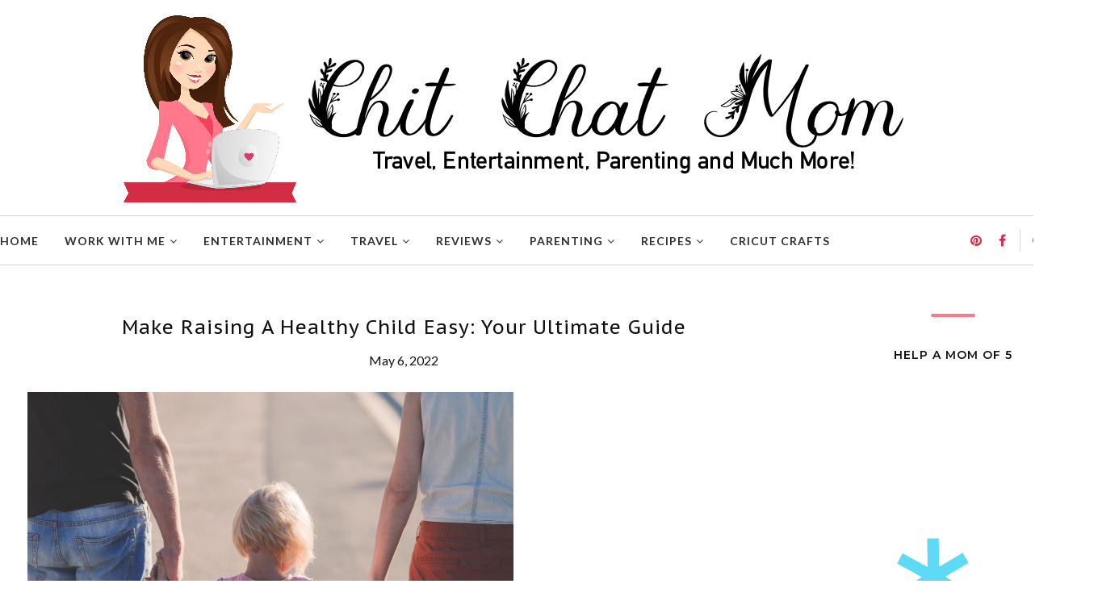

--- FILE ---
content_type: text/html; charset=utf-8
request_url: https://www.spotfund.com/button/story/ed4e16a8-c292-4b29-bf4c-e0790c5ddd9a/large
body_size: 894
content:
<!DOCTYPE html>
<html>
  <head>
    <link rel="stylesheet" href="https://d3k9p5zq72yv95.cloudfront.net/index-2c9218e06fd1beb5646d.css" />
    <title>
      spotfund
    </title>
    <link rel="sitemap" type="application/xml" href="/sitemap.xml">
  </head>
  <body>
    <div id="main"></div>
    <script type="text/javascript">
      history.scrollRestoration = 'manual';
      window.ENV = {"cdnRoot":"https://d3k9p5zq72yv95.cloudfront.net/","APP_ENV":"PROD","ENV":"production","ROLLBAR_ACCESS_TOKEN":"5064d17db0594ec6918d3d36082dece7","SELF_HOST_TINY_MCE":true,"REACT_APP_STRIPE_PUBLISHABLE_KEY":"pk_live_7VArPn3bicoi68jRPkJ9kASW","PHONE_NUMBER_VERIFICATION_DISABLED":false,"OTP_DISABLED":false,"EMAIL_VERIFICATION_DISABLED":false,"OGI_KEY":"DN9HnD4ZRA470LDZXSc5Nw","OGI_SECRET":"5T65CURLFCRqOop3v0RRLH94FHEKRJrxuWh6CmEmESs","EMERGENCY_EVENTS_SORTED_CATEGORY":"texasfloods","BANNER_TEXT":"","BANNER_CALL_TO_ACTION_LINK":"/teams/losangeleswildfires?src_misc=home_page_banner","BANNER_CALL_TO_ACTION_LABEL":"Donate Now","SUGGESTED_DONATION":true,"EMAIL_SPECIAL_CHARACTERS_WHITELIST":"_.+-","GOOGLE_OAUTH_CLIENT_ID":"718316265286-e1doupes6ervmdcuksjg403sol0mvasj.apps.googleusercontent.com"};
      const manifest = {
  "vendors.js": "https://d3k9p5zq72yv95.cloudfront.net/vendors-2c9218e06fd1beb5646d.js",
  "index.js": "https://d3k9p5zq72yv95.cloudfront.net/index-2c9218e06fd1beb5646d.js",
  "index.css": "https://d3k9p5zq72yv95.cloudfront.net/index-2c9218e06fd1beb5646d.css",
  "react.js": "https://d3k9p5zq72yv95.cloudfront.net/react-2c9218e06fd1beb5646d.js",
  "styles.css": "https://d3k9p5zq72yv95.cloudfront.net/e00c38c3d245522688c2b6ad06edf26b.css",
  "ReactCrop.css": "https://d3k9p5zq72yv95.cloudfront.net/d6807f922c83eeb178f5502b2c717c5b.css"
};
    </script>
    
      
        <script type="text/javascript" src="https://d3k9p5zq72yv95.cloudfront.net/vendors-2c9218e06fd1beb5646d.js"></script>
      
    
      
        <script type="text/javascript" src="https://d3k9p5zq72yv95.cloudfront.net/index-2c9218e06fd1beb5646d.js"></script>
      
    
      
    
      
        <script type="text/javascript" src="https://d3k9p5zq72yv95.cloudfront.net/react-2c9218e06fd1beb5646d.js"></script>
      
    
      
    
      
    
    <!-- <script type="text/javascript" src="https://d3k9p5zq72yv95.cloudfront.net/vendors-2c9218e06fd1beb5646d.js"></script>
    <script type="text/javascript" src="https://d3k9p5zq72yv95.cloudfront.net/index-2c9218e06fd1beb5646d.js"></script>
    <script type="text/javascript" src="https://d3k9p5zq72yv95.cloudfront.net/react-2c9218e06fd1beb5646d.js"></script> -->
    </body>
  </body>
</html>

--- FILE ---
content_type: text/html; charset=utf-8
request_url: https://www.google.com/recaptcha/api2/anchor?ar=1&k=6LcGG_0ZAAAAAOdtd6rwZP2VykEcD8GzXBSXts-2&co=aHR0cHM6Ly93d3cuc3BvdGZ1bmQuY29tOjQ0Mw..&hl=en&v=N67nZn4AqZkNcbeMu4prBgzg&size=invisible&anchor-ms=20000&execute-ms=30000&cb=tj92hfx31yxc
body_size: 48653
content:
<!DOCTYPE HTML><html dir="ltr" lang="en"><head><meta http-equiv="Content-Type" content="text/html; charset=UTF-8">
<meta http-equiv="X-UA-Compatible" content="IE=edge">
<title>reCAPTCHA</title>
<style type="text/css">
/* cyrillic-ext */
@font-face {
  font-family: 'Roboto';
  font-style: normal;
  font-weight: 400;
  font-stretch: 100%;
  src: url(//fonts.gstatic.com/s/roboto/v48/KFO7CnqEu92Fr1ME7kSn66aGLdTylUAMa3GUBHMdazTgWw.woff2) format('woff2');
  unicode-range: U+0460-052F, U+1C80-1C8A, U+20B4, U+2DE0-2DFF, U+A640-A69F, U+FE2E-FE2F;
}
/* cyrillic */
@font-face {
  font-family: 'Roboto';
  font-style: normal;
  font-weight: 400;
  font-stretch: 100%;
  src: url(//fonts.gstatic.com/s/roboto/v48/KFO7CnqEu92Fr1ME7kSn66aGLdTylUAMa3iUBHMdazTgWw.woff2) format('woff2');
  unicode-range: U+0301, U+0400-045F, U+0490-0491, U+04B0-04B1, U+2116;
}
/* greek-ext */
@font-face {
  font-family: 'Roboto';
  font-style: normal;
  font-weight: 400;
  font-stretch: 100%;
  src: url(//fonts.gstatic.com/s/roboto/v48/KFO7CnqEu92Fr1ME7kSn66aGLdTylUAMa3CUBHMdazTgWw.woff2) format('woff2');
  unicode-range: U+1F00-1FFF;
}
/* greek */
@font-face {
  font-family: 'Roboto';
  font-style: normal;
  font-weight: 400;
  font-stretch: 100%;
  src: url(//fonts.gstatic.com/s/roboto/v48/KFO7CnqEu92Fr1ME7kSn66aGLdTylUAMa3-UBHMdazTgWw.woff2) format('woff2');
  unicode-range: U+0370-0377, U+037A-037F, U+0384-038A, U+038C, U+038E-03A1, U+03A3-03FF;
}
/* math */
@font-face {
  font-family: 'Roboto';
  font-style: normal;
  font-weight: 400;
  font-stretch: 100%;
  src: url(//fonts.gstatic.com/s/roboto/v48/KFO7CnqEu92Fr1ME7kSn66aGLdTylUAMawCUBHMdazTgWw.woff2) format('woff2');
  unicode-range: U+0302-0303, U+0305, U+0307-0308, U+0310, U+0312, U+0315, U+031A, U+0326-0327, U+032C, U+032F-0330, U+0332-0333, U+0338, U+033A, U+0346, U+034D, U+0391-03A1, U+03A3-03A9, U+03B1-03C9, U+03D1, U+03D5-03D6, U+03F0-03F1, U+03F4-03F5, U+2016-2017, U+2034-2038, U+203C, U+2040, U+2043, U+2047, U+2050, U+2057, U+205F, U+2070-2071, U+2074-208E, U+2090-209C, U+20D0-20DC, U+20E1, U+20E5-20EF, U+2100-2112, U+2114-2115, U+2117-2121, U+2123-214F, U+2190, U+2192, U+2194-21AE, U+21B0-21E5, U+21F1-21F2, U+21F4-2211, U+2213-2214, U+2216-22FF, U+2308-230B, U+2310, U+2319, U+231C-2321, U+2336-237A, U+237C, U+2395, U+239B-23B7, U+23D0, U+23DC-23E1, U+2474-2475, U+25AF, U+25B3, U+25B7, U+25BD, U+25C1, U+25CA, U+25CC, U+25FB, U+266D-266F, U+27C0-27FF, U+2900-2AFF, U+2B0E-2B11, U+2B30-2B4C, U+2BFE, U+3030, U+FF5B, U+FF5D, U+1D400-1D7FF, U+1EE00-1EEFF;
}
/* symbols */
@font-face {
  font-family: 'Roboto';
  font-style: normal;
  font-weight: 400;
  font-stretch: 100%;
  src: url(//fonts.gstatic.com/s/roboto/v48/KFO7CnqEu92Fr1ME7kSn66aGLdTylUAMaxKUBHMdazTgWw.woff2) format('woff2');
  unicode-range: U+0001-000C, U+000E-001F, U+007F-009F, U+20DD-20E0, U+20E2-20E4, U+2150-218F, U+2190, U+2192, U+2194-2199, U+21AF, U+21E6-21F0, U+21F3, U+2218-2219, U+2299, U+22C4-22C6, U+2300-243F, U+2440-244A, U+2460-24FF, U+25A0-27BF, U+2800-28FF, U+2921-2922, U+2981, U+29BF, U+29EB, U+2B00-2BFF, U+4DC0-4DFF, U+FFF9-FFFB, U+10140-1018E, U+10190-1019C, U+101A0, U+101D0-101FD, U+102E0-102FB, U+10E60-10E7E, U+1D2C0-1D2D3, U+1D2E0-1D37F, U+1F000-1F0FF, U+1F100-1F1AD, U+1F1E6-1F1FF, U+1F30D-1F30F, U+1F315, U+1F31C, U+1F31E, U+1F320-1F32C, U+1F336, U+1F378, U+1F37D, U+1F382, U+1F393-1F39F, U+1F3A7-1F3A8, U+1F3AC-1F3AF, U+1F3C2, U+1F3C4-1F3C6, U+1F3CA-1F3CE, U+1F3D4-1F3E0, U+1F3ED, U+1F3F1-1F3F3, U+1F3F5-1F3F7, U+1F408, U+1F415, U+1F41F, U+1F426, U+1F43F, U+1F441-1F442, U+1F444, U+1F446-1F449, U+1F44C-1F44E, U+1F453, U+1F46A, U+1F47D, U+1F4A3, U+1F4B0, U+1F4B3, U+1F4B9, U+1F4BB, U+1F4BF, U+1F4C8-1F4CB, U+1F4D6, U+1F4DA, U+1F4DF, U+1F4E3-1F4E6, U+1F4EA-1F4ED, U+1F4F7, U+1F4F9-1F4FB, U+1F4FD-1F4FE, U+1F503, U+1F507-1F50B, U+1F50D, U+1F512-1F513, U+1F53E-1F54A, U+1F54F-1F5FA, U+1F610, U+1F650-1F67F, U+1F687, U+1F68D, U+1F691, U+1F694, U+1F698, U+1F6AD, U+1F6B2, U+1F6B9-1F6BA, U+1F6BC, U+1F6C6-1F6CF, U+1F6D3-1F6D7, U+1F6E0-1F6EA, U+1F6F0-1F6F3, U+1F6F7-1F6FC, U+1F700-1F7FF, U+1F800-1F80B, U+1F810-1F847, U+1F850-1F859, U+1F860-1F887, U+1F890-1F8AD, U+1F8B0-1F8BB, U+1F8C0-1F8C1, U+1F900-1F90B, U+1F93B, U+1F946, U+1F984, U+1F996, U+1F9E9, U+1FA00-1FA6F, U+1FA70-1FA7C, U+1FA80-1FA89, U+1FA8F-1FAC6, U+1FACE-1FADC, U+1FADF-1FAE9, U+1FAF0-1FAF8, U+1FB00-1FBFF;
}
/* vietnamese */
@font-face {
  font-family: 'Roboto';
  font-style: normal;
  font-weight: 400;
  font-stretch: 100%;
  src: url(//fonts.gstatic.com/s/roboto/v48/KFO7CnqEu92Fr1ME7kSn66aGLdTylUAMa3OUBHMdazTgWw.woff2) format('woff2');
  unicode-range: U+0102-0103, U+0110-0111, U+0128-0129, U+0168-0169, U+01A0-01A1, U+01AF-01B0, U+0300-0301, U+0303-0304, U+0308-0309, U+0323, U+0329, U+1EA0-1EF9, U+20AB;
}
/* latin-ext */
@font-face {
  font-family: 'Roboto';
  font-style: normal;
  font-weight: 400;
  font-stretch: 100%;
  src: url(//fonts.gstatic.com/s/roboto/v48/KFO7CnqEu92Fr1ME7kSn66aGLdTylUAMa3KUBHMdazTgWw.woff2) format('woff2');
  unicode-range: U+0100-02BA, U+02BD-02C5, U+02C7-02CC, U+02CE-02D7, U+02DD-02FF, U+0304, U+0308, U+0329, U+1D00-1DBF, U+1E00-1E9F, U+1EF2-1EFF, U+2020, U+20A0-20AB, U+20AD-20C0, U+2113, U+2C60-2C7F, U+A720-A7FF;
}
/* latin */
@font-face {
  font-family: 'Roboto';
  font-style: normal;
  font-weight: 400;
  font-stretch: 100%;
  src: url(//fonts.gstatic.com/s/roboto/v48/KFO7CnqEu92Fr1ME7kSn66aGLdTylUAMa3yUBHMdazQ.woff2) format('woff2');
  unicode-range: U+0000-00FF, U+0131, U+0152-0153, U+02BB-02BC, U+02C6, U+02DA, U+02DC, U+0304, U+0308, U+0329, U+2000-206F, U+20AC, U+2122, U+2191, U+2193, U+2212, U+2215, U+FEFF, U+FFFD;
}
/* cyrillic-ext */
@font-face {
  font-family: 'Roboto';
  font-style: normal;
  font-weight: 500;
  font-stretch: 100%;
  src: url(//fonts.gstatic.com/s/roboto/v48/KFO7CnqEu92Fr1ME7kSn66aGLdTylUAMa3GUBHMdazTgWw.woff2) format('woff2');
  unicode-range: U+0460-052F, U+1C80-1C8A, U+20B4, U+2DE0-2DFF, U+A640-A69F, U+FE2E-FE2F;
}
/* cyrillic */
@font-face {
  font-family: 'Roboto';
  font-style: normal;
  font-weight: 500;
  font-stretch: 100%;
  src: url(//fonts.gstatic.com/s/roboto/v48/KFO7CnqEu92Fr1ME7kSn66aGLdTylUAMa3iUBHMdazTgWw.woff2) format('woff2');
  unicode-range: U+0301, U+0400-045F, U+0490-0491, U+04B0-04B1, U+2116;
}
/* greek-ext */
@font-face {
  font-family: 'Roboto';
  font-style: normal;
  font-weight: 500;
  font-stretch: 100%;
  src: url(//fonts.gstatic.com/s/roboto/v48/KFO7CnqEu92Fr1ME7kSn66aGLdTylUAMa3CUBHMdazTgWw.woff2) format('woff2');
  unicode-range: U+1F00-1FFF;
}
/* greek */
@font-face {
  font-family: 'Roboto';
  font-style: normal;
  font-weight: 500;
  font-stretch: 100%;
  src: url(//fonts.gstatic.com/s/roboto/v48/KFO7CnqEu92Fr1ME7kSn66aGLdTylUAMa3-UBHMdazTgWw.woff2) format('woff2');
  unicode-range: U+0370-0377, U+037A-037F, U+0384-038A, U+038C, U+038E-03A1, U+03A3-03FF;
}
/* math */
@font-face {
  font-family: 'Roboto';
  font-style: normal;
  font-weight: 500;
  font-stretch: 100%;
  src: url(//fonts.gstatic.com/s/roboto/v48/KFO7CnqEu92Fr1ME7kSn66aGLdTylUAMawCUBHMdazTgWw.woff2) format('woff2');
  unicode-range: U+0302-0303, U+0305, U+0307-0308, U+0310, U+0312, U+0315, U+031A, U+0326-0327, U+032C, U+032F-0330, U+0332-0333, U+0338, U+033A, U+0346, U+034D, U+0391-03A1, U+03A3-03A9, U+03B1-03C9, U+03D1, U+03D5-03D6, U+03F0-03F1, U+03F4-03F5, U+2016-2017, U+2034-2038, U+203C, U+2040, U+2043, U+2047, U+2050, U+2057, U+205F, U+2070-2071, U+2074-208E, U+2090-209C, U+20D0-20DC, U+20E1, U+20E5-20EF, U+2100-2112, U+2114-2115, U+2117-2121, U+2123-214F, U+2190, U+2192, U+2194-21AE, U+21B0-21E5, U+21F1-21F2, U+21F4-2211, U+2213-2214, U+2216-22FF, U+2308-230B, U+2310, U+2319, U+231C-2321, U+2336-237A, U+237C, U+2395, U+239B-23B7, U+23D0, U+23DC-23E1, U+2474-2475, U+25AF, U+25B3, U+25B7, U+25BD, U+25C1, U+25CA, U+25CC, U+25FB, U+266D-266F, U+27C0-27FF, U+2900-2AFF, U+2B0E-2B11, U+2B30-2B4C, U+2BFE, U+3030, U+FF5B, U+FF5D, U+1D400-1D7FF, U+1EE00-1EEFF;
}
/* symbols */
@font-face {
  font-family: 'Roboto';
  font-style: normal;
  font-weight: 500;
  font-stretch: 100%;
  src: url(//fonts.gstatic.com/s/roboto/v48/KFO7CnqEu92Fr1ME7kSn66aGLdTylUAMaxKUBHMdazTgWw.woff2) format('woff2');
  unicode-range: U+0001-000C, U+000E-001F, U+007F-009F, U+20DD-20E0, U+20E2-20E4, U+2150-218F, U+2190, U+2192, U+2194-2199, U+21AF, U+21E6-21F0, U+21F3, U+2218-2219, U+2299, U+22C4-22C6, U+2300-243F, U+2440-244A, U+2460-24FF, U+25A0-27BF, U+2800-28FF, U+2921-2922, U+2981, U+29BF, U+29EB, U+2B00-2BFF, U+4DC0-4DFF, U+FFF9-FFFB, U+10140-1018E, U+10190-1019C, U+101A0, U+101D0-101FD, U+102E0-102FB, U+10E60-10E7E, U+1D2C0-1D2D3, U+1D2E0-1D37F, U+1F000-1F0FF, U+1F100-1F1AD, U+1F1E6-1F1FF, U+1F30D-1F30F, U+1F315, U+1F31C, U+1F31E, U+1F320-1F32C, U+1F336, U+1F378, U+1F37D, U+1F382, U+1F393-1F39F, U+1F3A7-1F3A8, U+1F3AC-1F3AF, U+1F3C2, U+1F3C4-1F3C6, U+1F3CA-1F3CE, U+1F3D4-1F3E0, U+1F3ED, U+1F3F1-1F3F3, U+1F3F5-1F3F7, U+1F408, U+1F415, U+1F41F, U+1F426, U+1F43F, U+1F441-1F442, U+1F444, U+1F446-1F449, U+1F44C-1F44E, U+1F453, U+1F46A, U+1F47D, U+1F4A3, U+1F4B0, U+1F4B3, U+1F4B9, U+1F4BB, U+1F4BF, U+1F4C8-1F4CB, U+1F4D6, U+1F4DA, U+1F4DF, U+1F4E3-1F4E6, U+1F4EA-1F4ED, U+1F4F7, U+1F4F9-1F4FB, U+1F4FD-1F4FE, U+1F503, U+1F507-1F50B, U+1F50D, U+1F512-1F513, U+1F53E-1F54A, U+1F54F-1F5FA, U+1F610, U+1F650-1F67F, U+1F687, U+1F68D, U+1F691, U+1F694, U+1F698, U+1F6AD, U+1F6B2, U+1F6B9-1F6BA, U+1F6BC, U+1F6C6-1F6CF, U+1F6D3-1F6D7, U+1F6E0-1F6EA, U+1F6F0-1F6F3, U+1F6F7-1F6FC, U+1F700-1F7FF, U+1F800-1F80B, U+1F810-1F847, U+1F850-1F859, U+1F860-1F887, U+1F890-1F8AD, U+1F8B0-1F8BB, U+1F8C0-1F8C1, U+1F900-1F90B, U+1F93B, U+1F946, U+1F984, U+1F996, U+1F9E9, U+1FA00-1FA6F, U+1FA70-1FA7C, U+1FA80-1FA89, U+1FA8F-1FAC6, U+1FACE-1FADC, U+1FADF-1FAE9, U+1FAF0-1FAF8, U+1FB00-1FBFF;
}
/* vietnamese */
@font-face {
  font-family: 'Roboto';
  font-style: normal;
  font-weight: 500;
  font-stretch: 100%;
  src: url(//fonts.gstatic.com/s/roboto/v48/KFO7CnqEu92Fr1ME7kSn66aGLdTylUAMa3OUBHMdazTgWw.woff2) format('woff2');
  unicode-range: U+0102-0103, U+0110-0111, U+0128-0129, U+0168-0169, U+01A0-01A1, U+01AF-01B0, U+0300-0301, U+0303-0304, U+0308-0309, U+0323, U+0329, U+1EA0-1EF9, U+20AB;
}
/* latin-ext */
@font-face {
  font-family: 'Roboto';
  font-style: normal;
  font-weight: 500;
  font-stretch: 100%;
  src: url(//fonts.gstatic.com/s/roboto/v48/KFO7CnqEu92Fr1ME7kSn66aGLdTylUAMa3KUBHMdazTgWw.woff2) format('woff2');
  unicode-range: U+0100-02BA, U+02BD-02C5, U+02C7-02CC, U+02CE-02D7, U+02DD-02FF, U+0304, U+0308, U+0329, U+1D00-1DBF, U+1E00-1E9F, U+1EF2-1EFF, U+2020, U+20A0-20AB, U+20AD-20C0, U+2113, U+2C60-2C7F, U+A720-A7FF;
}
/* latin */
@font-face {
  font-family: 'Roboto';
  font-style: normal;
  font-weight: 500;
  font-stretch: 100%;
  src: url(//fonts.gstatic.com/s/roboto/v48/KFO7CnqEu92Fr1ME7kSn66aGLdTylUAMa3yUBHMdazQ.woff2) format('woff2');
  unicode-range: U+0000-00FF, U+0131, U+0152-0153, U+02BB-02BC, U+02C6, U+02DA, U+02DC, U+0304, U+0308, U+0329, U+2000-206F, U+20AC, U+2122, U+2191, U+2193, U+2212, U+2215, U+FEFF, U+FFFD;
}
/* cyrillic-ext */
@font-face {
  font-family: 'Roboto';
  font-style: normal;
  font-weight: 900;
  font-stretch: 100%;
  src: url(//fonts.gstatic.com/s/roboto/v48/KFO7CnqEu92Fr1ME7kSn66aGLdTylUAMa3GUBHMdazTgWw.woff2) format('woff2');
  unicode-range: U+0460-052F, U+1C80-1C8A, U+20B4, U+2DE0-2DFF, U+A640-A69F, U+FE2E-FE2F;
}
/* cyrillic */
@font-face {
  font-family: 'Roboto';
  font-style: normal;
  font-weight: 900;
  font-stretch: 100%;
  src: url(//fonts.gstatic.com/s/roboto/v48/KFO7CnqEu92Fr1ME7kSn66aGLdTylUAMa3iUBHMdazTgWw.woff2) format('woff2');
  unicode-range: U+0301, U+0400-045F, U+0490-0491, U+04B0-04B1, U+2116;
}
/* greek-ext */
@font-face {
  font-family: 'Roboto';
  font-style: normal;
  font-weight: 900;
  font-stretch: 100%;
  src: url(//fonts.gstatic.com/s/roboto/v48/KFO7CnqEu92Fr1ME7kSn66aGLdTylUAMa3CUBHMdazTgWw.woff2) format('woff2');
  unicode-range: U+1F00-1FFF;
}
/* greek */
@font-face {
  font-family: 'Roboto';
  font-style: normal;
  font-weight: 900;
  font-stretch: 100%;
  src: url(//fonts.gstatic.com/s/roboto/v48/KFO7CnqEu92Fr1ME7kSn66aGLdTylUAMa3-UBHMdazTgWw.woff2) format('woff2');
  unicode-range: U+0370-0377, U+037A-037F, U+0384-038A, U+038C, U+038E-03A1, U+03A3-03FF;
}
/* math */
@font-face {
  font-family: 'Roboto';
  font-style: normal;
  font-weight: 900;
  font-stretch: 100%;
  src: url(//fonts.gstatic.com/s/roboto/v48/KFO7CnqEu92Fr1ME7kSn66aGLdTylUAMawCUBHMdazTgWw.woff2) format('woff2');
  unicode-range: U+0302-0303, U+0305, U+0307-0308, U+0310, U+0312, U+0315, U+031A, U+0326-0327, U+032C, U+032F-0330, U+0332-0333, U+0338, U+033A, U+0346, U+034D, U+0391-03A1, U+03A3-03A9, U+03B1-03C9, U+03D1, U+03D5-03D6, U+03F0-03F1, U+03F4-03F5, U+2016-2017, U+2034-2038, U+203C, U+2040, U+2043, U+2047, U+2050, U+2057, U+205F, U+2070-2071, U+2074-208E, U+2090-209C, U+20D0-20DC, U+20E1, U+20E5-20EF, U+2100-2112, U+2114-2115, U+2117-2121, U+2123-214F, U+2190, U+2192, U+2194-21AE, U+21B0-21E5, U+21F1-21F2, U+21F4-2211, U+2213-2214, U+2216-22FF, U+2308-230B, U+2310, U+2319, U+231C-2321, U+2336-237A, U+237C, U+2395, U+239B-23B7, U+23D0, U+23DC-23E1, U+2474-2475, U+25AF, U+25B3, U+25B7, U+25BD, U+25C1, U+25CA, U+25CC, U+25FB, U+266D-266F, U+27C0-27FF, U+2900-2AFF, U+2B0E-2B11, U+2B30-2B4C, U+2BFE, U+3030, U+FF5B, U+FF5D, U+1D400-1D7FF, U+1EE00-1EEFF;
}
/* symbols */
@font-face {
  font-family: 'Roboto';
  font-style: normal;
  font-weight: 900;
  font-stretch: 100%;
  src: url(//fonts.gstatic.com/s/roboto/v48/KFO7CnqEu92Fr1ME7kSn66aGLdTylUAMaxKUBHMdazTgWw.woff2) format('woff2');
  unicode-range: U+0001-000C, U+000E-001F, U+007F-009F, U+20DD-20E0, U+20E2-20E4, U+2150-218F, U+2190, U+2192, U+2194-2199, U+21AF, U+21E6-21F0, U+21F3, U+2218-2219, U+2299, U+22C4-22C6, U+2300-243F, U+2440-244A, U+2460-24FF, U+25A0-27BF, U+2800-28FF, U+2921-2922, U+2981, U+29BF, U+29EB, U+2B00-2BFF, U+4DC0-4DFF, U+FFF9-FFFB, U+10140-1018E, U+10190-1019C, U+101A0, U+101D0-101FD, U+102E0-102FB, U+10E60-10E7E, U+1D2C0-1D2D3, U+1D2E0-1D37F, U+1F000-1F0FF, U+1F100-1F1AD, U+1F1E6-1F1FF, U+1F30D-1F30F, U+1F315, U+1F31C, U+1F31E, U+1F320-1F32C, U+1F336, U+1F378, U+1F37D, U+1F382, U+1F393-1F39F, U+1F3A7-1F3A8, U+1F3AC-1F3AF, U+1F3C2, U+1F3C4-1F3C6, U+1F3CA-1F3CE, U+1F3D4-1F3E0, U+1F3ED, U+1F3F1-1F3F3, U+1F3F5-1F3F7, U+1F408, U+1F415, U+1F41F, U+1F426, U+1F43F, U+1F441-1F442, U+1F444, U+1F446-1F449, U+1F44C-1F44E, U+1F453, U+1F46A, U+1F47D, U+1F4A3, U+1F4B0, U+1F4B3, U+1F4B9, U+1F4BB, U+1F4BF, U+1F4C8-1F4CB, U+1F4D6, U+1F4DA, U+1F4DF, U+1F4E3-1F4E6, U+1F4EA-1F4ED, U+1F4F7, U+1F4F9-1F4FB, U+1F4FD-1F4FE, U+1F503, U+1F507-1F50B, U+1F50D, U+1F512-1F513, U+1F53E-1F54A, U+1F54F-1F5FA, U+1F610, U+1F650-1F67F, U+1F687, U+1F68D, U+1F691, U+1F694, U+1F698, U+1F6AD, U+1F6B2, U+1F6B9-1F6BA, U+1F6BC, U+1F6C6-1F6CF, U+1F6D3-1F6D7, U+1F6E0-1F6EA, U+1F6F0-1F6F3, U+1F6F7-1F6FC, U+1F700-1F7FF, U+1F800-1F80B, U+1F810-1F847, U+1F850-1F859, U+1F860-1F887, U+1F890-1F8AD, U+1F8B0-1F8BB, U+1F8C0-1F8C1, U+1F900-1F90B, U+1F93B, U+1F946, U+1F984, U+1F996, U+1F9E9, U+1FA00-1FA6F, U+1FA70-1FA7C, U+1FA80-1FA89, U+1FA8F-1FAC6, U+1FACE-1FADC, U+1FADF-1FAE9, U+1FAF0-1FAF8, U+1FB00-1FBFF;
}
/* vietnamese */
@font-face {
  font-family: 'Roboto';
  font-style: normal;
  font-weight: 900;
  font-stretch: 100%;
  src: url(//fonts.gstatic.com/s/roboto/v48/KFO7CnqEu92Fr1ME7kSn66aGLdTylUAMa3OUBHMdazTgWw.woff2) format('woff2');
  unicode-range: U+0102-0103, U+0110-0111, U+0128-0129, U+0168-0169, U+01A0-01A1, U+01AF-01B0, U+0300-0301, U+0303-0304, U+0308-0309, U+0323, U+0329, U+1EA0-1EF9, U+20AB;
}
/* latin-ext */
@font-face {
  font-family: 'Roboto';
  font-style: normal;
  font-weight: 900;
  font-stretch: 100%;
  src: url(//fonts.gstatic.com/s/roboto/v48/KFO7CnqEu92Fr1ME7kSn66aGLdTylUAMa3KUBHMdazTgWw.woff2) format('woff2');
  unicode-range: U+0100-02BA, U+02BD-02C5, U+02C7-02CC, U+02CE-02D7, U+02DD-02FF, U+0304, U+0308, U+0329, U+1D00-1DBF, U+1E00-1E9F, U+1EF2-1EFF, U+2020, U+20A0-20AB, U+20AD-20C0, U+2113, U+2C60-2C7F, U+A720-A7FF;
}
/* latin */
@font-face {
  font-family: 'Roboto';
  font-style: normal;
  font-weight: 900;
  font-stretch: 100%;
  src: url(//fonts.gstatic.com/s/roboto/v48/KFO7CnqEu92Fr1ME7kSn66aGLdTylUAMa3yUBHMdazQ.woff2) format('woff2');
  unicode-range: U+0000-00FF, U+0131, U+0152-0153, U+02BB-02BC, U+02C6, U+02DA, U+02DC, U+0304, U+0308, U+0329, U+2000-206F, U+20AC, U+2122, U+2191, U+2193, U+2212, U+2215, U+FEFF, U+FFFD;
}

</style>
<link rel="stylesheet" type="text/css" href="https://www.gstatic.com/recaptcha/releases/N67nZn4AqZkNcbeMu4prBgzg/styles__ltr.css">
<script nonce="9D4JBnJAhh0FpqFXGGzUkw" type="text/javascript">window['__recaptcha_api'] = 'https://www.google.com/recaptcha/api2/';</script>
<script type="text/javascript" src="https://www.gstatic.com/recaptcha/releases/N67nZn4AqZkNcbeMu4prBgzg/recaptcha__en.js" nonce="9D4JBnJAhh0FpqFXGGzUkw">
      
    </script></head>
<body><div id="rc-anchor-alert" class="rc-anchor-alert"></div>
<input type="hidden" id="recaptcha-token" value="[base64]">
<script type="text/javascript" nonce="9D4JBnJAhh0FpqFXGGzUkw">
      recaptcha.anchor.Main.init("[\x22ainput\x22,[\x22bgdata\x22,\x22\x22,\[base64]/[base64]/MjU1Ong/[base64]/[base64]/[base64]/[base64]/[base64]/[base64]/[base64]/[base64]/[base64]/[base64]/[base64]/[base64]/[base64]/[base64]/[base64]\\u003d\x22,\[base64]\\u003d\x22,\x22RsKDfUbCiipawoJEw5zCh2RVdCRHw67Cg2Aswop1A8OPA8O0BSgqMSBqwoPCjWB3wonCq1fCu1LDkcK2XXrCkE9WJ8Olw7F+w7Q4HsOxL2EYRsOEbcKYw6xpw70vNixha8O1w4fCjcOxL8KhOC/CqsKAIcKMwp3DmMOlw4YYw5PDhsO2wqpBDCoxwpbDjMOnTUzDpcO8TcOVwr80UMOQaVNZQhzDm8K7WsKkwqfCkMOecG/CgRzDlWnCpxpYX8OABsO7wozDj8OVwoVewqpzdnhuFsO+wo0RNMObSwPCvcKUbkLDqTcHVGteNVzCncK0wpQvNzbCicKCTVTDjg/ClMKew4N1DsORwq7Ck8K3fsONFVPDs8KMwpMCwpPCicKdw6rDgELCkm4pw5kFwostw5XCi8KgwpfDocOJd8K1LsO8w5JewqTDvsKPwpVOw6zChjVeMsK5BcOaZV/Ct8KmH1vChMO0w4cJw4Jnw4M5DcOTZMKaw6MKw5vCqFvDisKnwrDCssO1Gzwgw5IAYcKrasKfZ8K+dMOqQjfCtxMkwpnDjMOJwr3CjlZoesKTTUgPWMOVw65YwoxmO0vDvxRTw4F1w5PCmsKaw6cWA8O1wpvCl8O/FmHCocKvw7E4w5xew7MkIMKkw4ptw4N/KTnDux7CjsKVw6Utw78Sw53Cj8KSNcKbXz7DgsOCFsO5GXrCmsKXHhDDtmRefRPDtCvDu1kge8OFGcKLwrPDssK0QcK0wro7w4kQUmEswqEhw5DCnMOBYsKLw5oSwrY9M8KdwqXCjcOlwqcSHcKHw45mwp3CmULCtsO5w47CscK/w4hxJMKcV8KbwqjDrBXCucKwwrEwCDEQfXXCncK9QmIDMMKIZWnCi8OhwrPDpQcFw57Du0bCmm7CmgdFHsKewrfCvlRnwpXCgyB4woLCsm3ClMKULEQrwprCqcK1w5PDgFbCusOhBsOeSgAXHgFeVcOowp/[base64]/DjcOAw5PCqsOqW8O9KMKgX8OXUMOSwrphfsKyexAswq/DkE3DtsKJS8Ouw6YmdsOFQcO5w7x/w5kkwovCj8KFRC7DhhLCjxA2wpDCilvCl8O/dcOIwrkrcsK4IBJ5w54qasOcBBsIXUlIwpnCr8Kuw57DjWAiUsKmwrZDGUrDrRAtYMOffsKAwpFewrVgw4VcwrLDhsK/FMO5d8KFwpDDq2LDqSMRwpXCncKFPsOqScO/f8OLbsO2AcK2f8OweAdNX8OKCCZpOHULwqFcJcOVw6/CscOIwo3CnmnDmgTDicK9C8KJVUNcwr9pPhpMLcKww6YFB8Oqw7zCiMOhdEo5c8KNwp/ChWBJwpjCkFrCsQcfw6xUCD4qw63DnVNtRn3CizBlw4XCuinCkEg1w55DOMO0w7/DgjHDg8Kgw7oNwrTCsWgNwqZDcsORRcKjWMKuSXXDqSt4DktnT8O1Xx4Cw4PCqHfDhMKXw7fCncKiexgAw75Aw493XFkqw6jDsBrChsKBCnzCiGLCk0/CkMK3DFQtSH4VwpzDm8ODAsKNwqnCpsOTBMKDRcOofQDCv8KQNnHCrMONY1lpw50/CiEAwoNtwrhVCcOZwq88w7DCn8OvwpoVPm3Cj3AxC3LDlXPDnMKlw7TDg8OSLMOowp/DqlUSwoYRG8OZw6FIVVTClMK/XsKPwpkvwplqCyMxG8Klw4jCnsOvXsKPEsOhw6rCjjYDw4DCm8K4G8K9JwzDrzAVwq7DlMOkwqXCj8KWw5dUOsONw6ojEsKVO2c0wo/[base64]/[base64]/ID/DrGnDjcKhCk42w5LCt8Kjw67Cl8ONwpvCv1MtwpnCvTfCk8OZFClRazcqwqfCs8OSw6TCrsKww68vXy5zc0UgwqDCuWDDgG/CjsOlw7vDlsKPT17DoUfCs8Oiw7/[base64]/wpA+wo/DkEExw6nDqsKLw5JEKMOITMKoMlXCjcO9LcK0wrsfAUA9WsKEw5Jdw6NjCMKHKMO4w6/CkzjCnMKtDMOdUXPDtMOmVsK+LsOgw7RQwpPCvsO5WRd4ZcOvQSQpw6pLw6FTdggNXsO9SBtgc8KlAgrDnF3CpsKvw7VJw7LCqMKEw5vDicOiQm0hwopAZ8OtKi7Dh8KJwp5IewlIwr/CoCHDjDMPM8OiwrhNwq9rU8K6XsOcw4LDmURzTw9of1TDtU/[base64]/CuQ8kZsKOw6NJwpbDlsO5w5zCpHMkCinDlMKawpoRw6jCui5rdsKgAcKPw718w6oaS1TDvcO5woTDihJuw6/ClGMnw4vDgBAEwrbDqxpMw5teaRfCv2TCmMKvwozDk8OHwrJxw5fDmsKFc1nCpsKPTsKXw4lLwp8fw5LCmhAGwqNZwoTDmAZ3w4bDtMOZwqVtRA3DrGIIwpXCilvDvyfCq8O/EsOCdsK/wozDosKdwrfCrsKsGsK4wq/DsMKJw5Fhw5xjSFh5VWkYBcOMeA/CuMK5I8KLwpRxJTNmw5NpC8O9RsKqZsOzw7s5woR/OMO/wrFiGcKxw50hw5pgRsK2esOSAsOgT2VPwrfCp1jCuMKAwqvDp8KNVcOvakkSJH0GaFZzw7cAAlHCk8Oqwr0hCjcvwq8kAHzCi8Ojwp/ConvDp8K9WcO2OMOGwpFYc8KTTSQfak8NDzbDuSjDrcKsYMKFw5LCqMOidy7CoMKGYwzDvsK0CXA8KsKaS8OTwoDCpgzDrsKyw5fDucObwrPDj2lHNjkGwo8nUDzDj8K6w6ovw4cDw4oAw67DncKmJCcGw4Vww7XCs1/DtcOBPMOPKMO6wrzDq8K3bFIZwqgVAFJ5A8ONw7XCtRDDscK6wp0jW8KBWB4fw7zDjkHDuBPChnvDncOzwrcyXcO4wrXDqcKoc8OWw7pPw6zDojPDsMOMRcOrwp0iwrZsbWsowpvCl8OgRndBwpg0wpbCgmpowqk/UgRtw4Aow5PCksOvExtrZz/DucOcwqRWXMKxwqnDmMO0AMKlX8OBF8K+ZjXChcKswpPDs8OjJTIhdV3CsHZmwofCnlbDrsKkPMOuUMOGdhcJAcOnwqzCl8Okw41nc8OcXsKxJsO+dcKlw69GwoQRw5vCsGAzwoTDgEZ7wp3CuBFYw7nCk2F/cX1LasKrw5o+FMKRAcOPTMObJcOcQmo1wqQ7Eh/DrcOqwrTDqU7CiUgow5B0H8ObGMK4woTDtk1FfcO0w6LCrSdgw7XCk8OxwrRAw5vCjMObJhjClMKPYVwiw5DCqcKEwok5wpE3wo7DjhxXw57DvE1owr/DoMOHG8OCwpkrdMKWwo9yw4YSw6LDlsOsw6lvD8Olw6HChcO3w51owqfCoMOtw5nCi1bCkicUBhrDgE1DWjFFOsOBfMKdw4cdwp9PwobDlRIhw5YVwonDpFbCoMKTw6fDrMOsD8K1w59YwrFBLkh4LMOOw4odw7rCucOZwqzCgFrDm8ORKxIAYsKaABxoRiQ/TTjDtGBOw6DCqTVTGcKCV8KIw6bDlwnClFQUwrEtQcOzAQBawpBYQEPDiMKlwpM0wph5JlzDl2wZVMKGw4x9CcO9H2TCicKMwprDgQ/[base64]/NyvDt2oywqnCsBR7Q8KwH8KLaljDqxzCuj4UF8KkOMODw47Ch34ewofCgcKmw6VZHi/Dv0R/Gz7DthQfwrLDuGTCojXCtSV2w5o1wonCpnsNJXMEKsKnNF1wNMOYwpNQw6Q3w7NUwqwNZEnDoEJQeMOgcsKwwr7CqMOYw6PCmXEQbcOXw68uZsOxCU0eQQcGwr0Nwo0kwrnDl8OrEsKCw5nDu8OSQBtTCnjDucK1wrxxw617w6LCixHCvsKjwrNnwqXChy/CpsO4NCFBL3HDtcK2cAEBwqzDuh/CnsOew6ZHMlh/wrU4KMK7csO+w7IgwqsRNcKKw5PCtsOnCcKQwoA1KiTDkihFO8KZJATCqCN4wrvCmHlUw7MCL8OKVGjCl3nDs8OrU17CuHwew75FUcK6KcKzVVU7VHPCt3DChcKyT2fDmUzDpWJ7FsKqw4oaw47CrMKeQgJeAnA/[base64]/CncOVwqvChcKYw78LwoXCogkUNMOqYTXChMKzcC5Kwoh0wrtMGsK8w747wqFzwqvCm2TDuMKHXsOowqMKwqJvw4/Dpj8Iw4jDolzDnMOvw6xuKQRHwqfDi0lPwrhQRMOHw6fCkHEnw4TCg8KsIMKzIRLCty7CtVdtwpl+wqA1FsKffCZ1w6bCscO3wpjDocOQw5vDgsOnCcKWfsKMwp7CmcKYwqfDn8KkKcOHwrkIwoNkVMOxw6/CoMKtw5TCrMKZw5zCilR2wqzCnSRGNibDtwrCqlJWwpfCg8O6HMOKw6DDlsOMw40tVRXDkELCs8OvwrbCgTlKwqVGWcKyw7/CnsKLwpzClcKRC8KANsKEw7/CkcOzw4PCuBTDtUcww5fCkgDCjVYYw6/CsBYBwrnDtF5mwrzCiXrCokjDgMKPQMOSNcKld8KZw50qwpfClFnCmsOLw5Yxw74vOBMrwrdEHmhTw5U5wp57w7Eyw4HCuMOUbsOewq3DkcKIMcOuf1x0H8K+KwvCq0vDpiTDnsKuA8OtGMOfwpYNw6HCqU/Cv8O7wrDDncO5R3Jgwqo0wq7DsMK7w7l+NEAcdsKxWiXClcOfR1zDucKpUsKdblLDkyo2Q8KPwqvCnAXDlcOVZFY2wq4GwrY+wrlIAFVMw7FIw4bCmk1kW8O/[base64]/[base64]/w4vCsXXCn8KQwp1+wpLCq2QXw7/[base64]/w5jCkAYcYD3DmcO8w7TClDV3VMOQwq/Cj8KZbCnDoMO6w55rWsOxwp0rC8K1w4saGcKqBzvCk8OvAcOtT37DmUlew7kDTXHCusKUwq/Dg8KrwpzDs8OqPXwbwoPCjMK8wploF0nDosOGPVTDucOiW23Ch8Ocw4YMccOCcsKTwpAgRS/DscKyw6zDoSvCvMK0w6/CiXLDmcK7wp8nc1hhOA0gw7rDnsK0bjbCpx4VS8Osw7R8wqcQw6B9PmjCnsKLIF/CtsKsIMOtw7XDkBdJw4nCmVRgwpNEwpfDuSnDjsKSwqZeC8Kmwq/DscKTw7bDrcK/[base64]/Dm2kRw5TCvgHDtsOkwqLCv8KcAMKXOg0Lw5/CgXpVwqUcwp5UOU5LanHDoMOwwq0LY29Pw4fChAzDjCLDpRI9dGVqLBIhwqNtw4fCmMO5wq/CsMKFbcOdw5k7w7pcwpobw6nCkcOfwp7Cp8OiAMK5EHggFVUJWsO8wpocw5hzwp0PwqLCo2QuRHJ/dsKjL8O6TwPDmcO0I2hmwoDDosOCwqTCnDLDq3nCusKywrfCosOHwpATwoPDi8KNwonCljYwa8KhwqnDs8KSw5Mqf8O8w5fCsMO2wrUIUsONHwLCqXUawoDCg8OGLmfDrSZSw7IpJzxOeDvCkcO4fXAGwpZKw4B7NQdDOkw6w5/[base64]/[base64]/[base64]/CjjhNw540wqAmd2PDicOCHhPDimZQT8OXw4wsYGfCtXfDosOkw5/DjD3DrcKkwptMw7/DjVdLW2pIGXxWw7EFw63CmjLCnSrDjW5XwqxHLG1XC0PDtMKvBcOtw6AMKidXZzDDoMKuX3E5QFY0R8OXUcKtEQdSYibCpcOtaMKlE2F1UypTGgoywqjDmx1UIcKTwoLChAfCgQpaw65WwrUqQVE4w7zDn3nCi1rCg8KQwpdOwpcdOMOVwqobwr/CrMOwGEfDs8KsSsKnKMKXw5bDicORw5TCuWDDpxwLLyXDkilAIzrCnMOcw6Isw4nDjsK/wovDoQc7wrY1D1/DuDk8wprDqxzDkWtVwoHDgl3DtTzCn8KNw4oFJsOjHcKHw7LDg8KUN0Anw5/DrcOcAxEyLcOANjbDsjtXw4LDmRwBesO9w70PGSjDvCdww4vDnMKWwqcJwrgXwp7Dh8O9w71MTVfDrCxYw483w7vDtcO5K8KEw67DocOrLDhTwp8/NMKsXQ3DsVIqLAzCncO4XAfDl8Oiw57DtBIDwqTCscOgw6U9wpDCosKKw7vClMKJacKWbGobb8OSwp9WdXrDusK+wo/CrVrCu8Okw47CucOUe2xsOEzCiwDDhcKYASvClSbDkRjDqMOUwqpSwp55w6DCksKvwoPCi8KtZnvDm8KOw517Mw0ow4EMJcOgK8KpFsKHwqsLwr/ChMKewrgMCMKGwrfDtH46wpnCicODacKJwqoqKsO0asKcXMOZbMOQw6PDj1DDtMK6asKZXzjCpw/Dgghxwotnw6bDmmvCqGrCrcKWDsO4TU7CuMOxL8K2D8OLJVrDhcOqwoXDskN1EMOPD8KEw67DvCLCkcOdwqXCksKFbMO4w43CnsOGwrXDsjAqEMKzV8OIPRk2ZMOGQQLDsRvDl8OAXsKTRcK/wpLCjcK+ZgjCm8KmwpbCt2BFw7/CnUE3aMO8ezpdwrHDlRbCu8KGw73CocOow4YNLMOjwp/Ci8KrUcOIwqk2w5TCmcKZw53ClsKtTUYLwr59L23DmnnDrW3ChGDCqXPDk8OCHQUDw4fDsULCnHd2cknCqsK7JcOjwqTDrcKKOsOrwq7CuMKuw5UQdE0GF1Jtc1w4woLDucKHwqvDomxxQlE0w5PCkw50DsK9W2Q/Y8OqPA4UTnXDmsOSwqQebm/Dkk/Chk3CsMOYBsOew6MyJ8O1wrPDkzzCqkDCiH7DqsKKFRglwrt0w53DpFbDtWYdw5NPdw8/Q8OJNsOMw6DDpMO9OUHCjcKUV8Oew4cAQ8K5wqd3w7XDszE7acKfYwF8QcORwrdFw5DDnS/Cv0twIljCisOgwr8Iw4fDmQfCg8KHw6daw4Jnfw7DtxEzw5XCgMK9TcKnw7JQwpViUMOhIHgHw4vCkzPDvsOZw5gzfGkDQ2/Cq1DCjyouwpPDgCTCi8OLWULChMKecW/Ch8KDS3hJw6DDn8OFwp7CvMOhMENYesKlw7x4DHtEwqMbGMKdVcKEw4J7J8KrEAZ6eMKiCcOJw77CgMOAw5A3MsKTJzfCgcO1PEXCs8K+wr/CiULCosOlNF1TEMOiw5LDqXdUw6vDvcODfsOLw7dwM8KPZEHCosKEwrvCiDvCvjQywrktTkgUwqLCoxA0w5dAwqDCvMK9w5fDmcOEPXAlwrdDwrZzI8KBQxLCgSPColhYw63DpsOfIcKSXWdDwp1gwovCmT9NRSQEFgpSwqvCgcKOBcOiwqDCjsKKdAU9NAhGGF/DngzDmMOgTnfCk8K5J8KoUsOUw5kvw5IvwqbDvWxYJMOEwo8pd8OQw4bDgMOvN8OsDizCi8O/MQTCl8K/EsKLw6PCkV3CmMOOwoPDqmbCoB7CrlrDqTkvwpkKw5hmUMO+wrgDZQ9/[base64]/CsDlywo1Bw7EcIMOGwqrDnX8IPQNVw40zOH9AwpXCnkppw7YFw7p0wrkqPsOBeWpvwpTDp3TCjcO/[base64]/Do8O/Gx/CsWE/wroBOMKxwogIw7NbPsKmMMOhA18yHzYvw7wcw7/DkCPDoFw4w6TChMO4NwAiTcO2wpTCj1cAwpcBcsOaw7PCncKJwqLCiEnCtVFuVWACcsK8AsKQYMOvM8KqwqR5w6F1w7oTVcOvw6NVOsOqWG5Of8KmwpYqw4jCoVcrQCFOwpFbwrbCsWlbwpHDucOSfiwdXsOvNH3Ckz/Cp8KlbcOuCmrDpHDCisKRfMKKwq9Rwo/[base64]/dcKqOT0CJk0fJsOxK8Kuw7UxXDrDnEgiw5A9wr50w4XCqk/CkMOKXlE+K8K2N1ROf2rDr1VhCcK5w6lqQcKId1XCqxwjai3DrsO+w6rDrsK6w4bDnUTDvcK8IHvCsMO/w7vDlcKUw7tdD29Hw51tOcOCwrFvwq1tGcK2NW3DqsKVw67Cm8OPwr3DmhJxw5B4YsOGw7/[base64]/[base64]/[base64]/Gy1QwoTClMOEw4XDlBNdU8OuC8O0w594dsOobXJuwr1/OsOFw7wMw5Q5w7fDtXNgwqnDt8Kew7zCp8OaNm0mKcOvJRnCrV3DsCIdwrLCpcKow7XCuTbDsMOmFwPDl8Oewq3CnsOEMy7CmnvDhFglwoPClMK5PMKEQ8Obw45fwojDhMO+wqEGw5rClcKqw5LCpBHDiWRvVcOZwqMTeH7Ck8OPw7/Ch8O1w7DCpnjCrcODw7bDpxDDg8KUw6LCo8Kxw4csF0Frb8OZw7gzwp1/[base64]/DljPCvcKaf2s/w4XDnXPCj0vDj1zDm8KLwpgtwoXCu8Oow7lZez50CsOmfU4HwpfCmAh9bD1VVcOuVcOSwprDuQodwqPDtB5Kw7XDgsKJwqt1wq/CukDCgm/CuMKFZMKmC8Ofw54Lwr1zwqvCpsOfTwFuMxPCk8Kbw7lcw7HDsRkVw7gmK8KYwpbCn8KQKMK6wrLDlMKXw6gOw4paClJZwqMwDy/Ci3jDs8O8GFPCoVLCtg0dFsOZwpjDr0Inwo/ClMKcHFF/wqbDscOOf8KSFC7DjyDCmR4Vw5RJSRvCusOBw6k4fVbDqzzDvsODO1/DjsKPCxtoNsKIKAJIwovDmsOWZ1wNw5I1TnkSw5kGWC7Cg8Krw6IHK8O6w4vCv8O/[base64]/DiCvDn8KPcMKiwr9Jw7jDlMOUPlnCoGPCh0jCsl3CvsOvU8Ova8OhelDDusKAw7rChMOVcsKpw7rDusOHUsKTA8KeCsOMw4tbZcOKA8O4w4zCn8KewrYewpdFwq0swoEAw5TDoMOWw5TCh8K2GiJ/[base64]/CgznCmMOyIRxtw5Uyw5Vxw6XDjcOIRSdIe8KLwrbCkxLDn3rCj8KFwqHDhhdZdjgkwpp6wpXCp0fDgULCijxLwqzCvmvDiU/Ciy/DnMO7w6sHw5FEAUbDrMKuwqo7w7A7DMKHw7nDoMKowpTCuSp8wrfCtcK6ccOEw63CjMO4w7Z+wo3CvMKIw7gPwonDq8O3w6F6w6XCtGJPwrHCpMKQwq5Rw40Iw7kgD8OyPzbDsG/CqcKLwqEawoDCrcKqC3DClMOsw6rClBZgaMOZwo9Cw6vCs8KqVsOsADPCo3HCuV/ClTwWOcKtIgzCn8KvwogxwqQ8M8K4w7HCtWrDq8O5FBjCqEIbVcKxWcKuZT/CjT/Dr1zDrGgzd8OIwo7CsCdwHj92bgA9bC9twpd1HgPCgFnDk8O6wq7Cg0AbNQHDkhksBUjClMO6w4gKSsKXUVsVwrwUKnZ+wpvDi8OIw6zCqSUnwp4wehwYwqJWw4XCnSBywr1LJ8KNwp/CvsKIw4Ikw6xVAMO0wq/Dn8KHHcOiwqbDn3XDmQLCo8OCwpPDjTUKGTZuwrnDlB3Dn8KCIjHCjhkQw5rDnQzDvzRSw7EKwrvCg8Oew4Uzw5fCn1LDpcOjwpxhDis8w6o3d8OMw5rCv0nDuEzCvxjCuMONw4NbwqzCg8Kgw6rCq2JlO8OkwpDDvMKOwpEUHR/[base64]/Cu8K0ScOJFjFOAcKIXT5WwqZxwpJ0w5AjwrE4woBCaMOxwrcdw4DDkcOLwqcbworDt2IqWMKRU8OjAMK8w4rDr1cGQ8K+O8KYVF7Cul3Du3/DhkdgR3vCmxERw7vDuVPCsHI1U8K7wpvDtcOZw5vCgxxDLMOeCzg3w4Vow5XDrS/CmsKuw7M1w77DlcOBIcOlMcKMF8KiRMOAwpEOPcOpTGszUMKrwrTCq8Ofw6DCssOBw6vChcOGPGZnJRDCpsOeEkhrbxwkdxxww7TCkMKhMQrDqMOBFk/CsEFEw5c8w4rCqcKnw5MBAMOHwpMMRTzCtcOsw5FDAUfDnlxRw4/ClMOvw4PDvSnDsVnDoMKEw5M0wrA8JjJ3w7DCoiPCr8Ksw6Juw6vCvsKyaMOxwrBGw6ZPwpLDiV3Do8OTHlrDhMOww6bDt8OAAsKxw6dEw6kLTRFgAxVWQGXDl1ogw5B/w4jCk8K9w53DtMK4NcOUwqpRYcO/R8Olw4TCgkZIMRLCgVLDpm7Dq8Knw5nDoMOtwrt9w6g1IkbCqADCo17DgDfDsMOdw7l9C8KQwqNrf8KTEMOJBMORw7PCl8KSw6NPwo5nw5jDoTcRw4YHwrHDjDFYXsOrIMOxw7XDncKAelg7w7nDqBZeXCJBPR/DqsKIWMKoTC8pRsOLasKdwrLDqcKHw5fDusKXR2vCrcOmdMODw4PDtsOCVUbDnUYBw4rDosORWybCvcOSwoTDl1XCssK9bcOmWMKrZ8KWw63CqcOcCMOywpBxw7BOCMOuw4Rnw6oeeVc1wohRw5bCicONwrddw5/[base64]/SWzCi8ObH8KBwq3CmsKOw6PDqz/Cq8OmHyXDt3DCnWDDnmB3KMKsw4XCljPCvXIoTRPDlwofwpTDkcO9fXABw6Fvwo0OwpjDqcO7w6cnwodxw7DDtsKifsO5fcOgZsKBwpvCrcK0w6QnWsO0W1lyw5vCi8KkQHNFLSZOZkxZw5rChA0uGyc5T2DCggHDnw/CuVUZwqvDhRsuw5LCkQnCtsOsw59BXSE9TcKmAkvDn8KVwpE/[base64]/Ww1cccKpPn5awrw1worDhg4HDsKawr0lGUwCNndyYV0ow6BiaMOHKMKpHj/CusKLbS3CgQHCpcKKesKNGmVaO8O7w5JDPcODbwHDq8OjEMK/[base64]/[base64]/CjDbDmQQnbwRcw7zDvWfDoTFxwoPDh0IGwr1Tw6AvGMOywoFsK3rCusKaw51EXAY3EMKqw7TDqFlWOifDm03CmMKbwo4ow43DpQvClsOQe8O/[base64]/RcOfT2TChwZFwrc6djDCm8ORVsOQw7DCnmkZw7rCqsKJRzrDjU1ww44dBsK9UMOaQjg1C8Kow5TCpsOrYzFPeU0awpXCgDvChknDtcO1TRd5D8KAPcOawpNjAsObw6/DvAjDhQ/ChB7DmFpSwrEuYkFcw7LCrcOjYgPCvMOmw5bDoFZ/[base64]/wprDvm7Do8KvNsKrw7XCnSPCkcOfw4nCgR/Cjyljw40mwpkFY2bCk8OZwr7DisO1QcKBGA3CusKLQiovwocbYjfCjBrCoUcCTsK+aVnDp0bClsKiwqjCtcKlWmk7wonDkcKswrQZw7g4w7DDqxDDpcO4w4p/[base64]/[base64]/[base64]/CksOyw4Akfg9EGMK4GDrCkDfCm10gwrPDjMOQw5jDoR/Dsi9DeDZJXMOSwrIgH8Oiw5xaw4FKCcK7w4zDk8OLw4gdw7fCszwTFiXCo8OJw4J/b8O8w7LDuMK8wq/CuksxwpJ9cisnYC4Mw4Aowohpw44GI8KrC8O+w4LDiG58CsOPw67DlMO/B39Ww7rCt0vCsUzDshnDpsKsVBVPFcO/V8Kpw6Bjw6fDg1zClsOlw67CqMOZw7s2UVIbScO5UC/Ck8OGcnshw7sZw7LDo8OFw7DDpMO7wpPDvWpew43CpcOgwrAYw6fCnyRyw6HCu8Kjw6hQw4gWC8K1QMORw4HDhBtKYiBgwonDk8K7woLCl0zDuk7DsiXCt3XCpQnDjE9XwrQJBQ/Cq8KVwp/CksKGwqM/LyPCrcOHw4nDtx8MPMKywp3DojZgwqYrNEoBw509GFLCmVh3w5NVNW9zwpvCnUEzwq1NTcKwbhLDpH3CgMOKw6zDlsKPKsKewpQ7wp/[base64]/DvW1xwpHCtEHChsORHcOcFxXDuRvDtSrCj8OiL2TDkQ8qwq5yAV1NPsOaw6Y4IsKlw7/CuG7CinXDk8K1w5XDkA5ew4XDjAN/KcO/wrLCtjLCmSViw47CiQJ3wqHCgsOeUsONdsKLwp/CjEdgUiTDvEtQwp1yW0fCn00JwrHChsO/[base64]/Cvm/DicOHw7TDn8KlOQjDnHDDv0/DhcOiRRjCiUYlK0vClAgPwpTDrcOJBk7DriA4w7XCt8Kqw5XDicKDVnRvUikeWsOdwpMlZMOvIWgiw5kbw5nDlgLDuMOtwqoMa1sawoYmwpQYw5/DszzDrMOfw64jwqZzwqfDvERlFzTDsCfCv1dbOCoeX8O2wrtpQMOSwpXCk8KvSsKiwoLCl8OSOTlQEAvDlsOow6E/TDTDn20TDCxXGMO9AAjDlMKrw5IweiFZRw/DucKHNMKjRsKuwpzDuMOWO2DDsETDjR0Sw43Di8O9fXzCtzcHZH3DoAw1wq0KMcO9QBPCoR3DmsK+Un05P3HCuCYiw6kxe1cuwrhXwpECbG7DgcOmwq/Cm1QdacKVE8KnUsOJc2IIMcKPasKRwqIAw5DCqTNmHT3DrB4VBsKAeH1VZSR2HU0nPw7CoxbCkTfDpyoPwpAyw4JNRMK0KlwcEMKRw4vDlsOLw6/DqSNtw4UbRMKCesOMU1vDnlxDwrZyN23CsiDCusOxw6LCqn9bb2HDsBhCUsOTwp0dHxt5E019U29rGnLCs1rCmcK0TBXDqArDnzbChizDmEDDrhTCoWnDncOLLMK5QVXDksOqHFMBMDhGdhfDhX89Z1BVZcKsw5/DocOFOcKXOsKRbsKIYRQCc25dw6jCocOvI2Rcwo/CoEvCgsK9w5vDrlvDo0QHw74awoclDsKHwqDDtU4rwqLDumzCvMKACMOgwqk4LMKICSB/BMO9wrlcwqjCmgjDgMOQwoDDqsKdwqBFw5/[base64]/DggoKworCohjCqSUiTcOKwqHDmwXCk8OeBMKKWVwZb8Oow4kPJg/[base64]/AXTDnH3DuBkRacOTw5FYcsKNKwLClnfDmjllw6VpNTjDosKUwpgxwo7DmkXDlEdxGgNhP8OuWismw5FlMcO4w7Rjwp4LCBYswp8Nw4XDnMOAEsOaw6jCoA7DhlgRZV/DrcKNIRJJw4nCnSXCgsK3wrYkZxPDtsOfHHjDqMOQOG8nWMOqLMO8wrMVGFbDj8KhwqzDkS7Ds8OXTsK5N8O8esObITErN8OUwo/DuQp0wotNCAvDqxzDjm3ChMOWJ1c5w63CksORw6zCu8OlwrgzwpM0w50yw59uwqEQwrrDncKTw497wph7dHDClMKxw6M1wpVfw51kY8OsCcKRwr/CjsODw49mKBPDgsOOw4fCq1vDhcKBw7zCqMO2woI+fcOvU8OuQ8KpW8Khwo4ScsOOWwRbwovDpiZuw4xqw6bCiAXDiMOuAMOSXCLDu8KHw4HDixVQwrk6NAc2w4AFUMKQP8OcwphCcA46wqFnJgzCiUt9c8O7QAx0XsK9w4/CoCJzYMOndsObUMOpLBPCtFPDt8KKw5/Cj8KowoDCoMKiQcKPwoYPYMKZw6gvwpPDliYZwqRSw7HDlwLDhyAJM8OSBMKOf3x2w4kmWcKIVsOBVgVTKmDDpRnDsmvDgAnDtcOHNsONw4zDiVBewo0AH8K4CxDDvMO9woFfTW1Dw4QBw64TZsOXwps2KTLCixQCw59NwrIUCWodw5TClsO8SU/DqHrCjsKoJMKkGcOPYypDf8O4w4rClcKfw4hjZ8OFwqx/[base64]/PT/DjsKCMGp4MR7DncOKwrsIMcKRw4jClcOVw5nDiyQEXHjCgcKjwqbDvFkvwpLDk8OEwpsqwqPDocK8wrvCpsKTSzEowqfCmFjCp20/wqXCosKkwokzDsKCw4hPAcKbwq0eNsKCwr/CqMKOdcO7GcOzw7jCg0DCv8Kaw7o0RMOgNMK3IsKTw5zCi8OoPcO2RRnDph8Cw7BYw7LDvcOgFsOnAsO4HcOUFC0ucCXCjDLCn8KxFjZIw4kuw5rDhVBlKg/CsztHeMOaKcOWw5bDo8OUwpzCqw7ChH/Dmldpw77CpjPDsMKowoLDnx3DncKQwrFjw5Nsw44Rw6w2FyXClxrDunEyw5/[base64]/an52QA3DisO9wpHDpzBuw4o9ERd4A39jwpA4VVIIGkMRV0LCizdIwqnDqC/[base64]/[base64]/CucONEVjCnMK0w7zDr1/Cn8OtwobCrBpXw4HCpMOdPhpkwq8yw6sHLhLDvQJwP8Ofwp1Hwp/DpjVowoxeJ8KVYcK2wqTCrcKfwqPCtVczwrAAwqHCkMKpwpTDr3PCgMOgEsKww7/CuDRGNUYjEBDCj8KKwoZvw4Zjwq8gF8KMIsK1w5XDiyfClUIhwq5NGUPDgsKNwqdodkYzAcKrwo5SV8OnVENNw6Ubw4dZJDjCosOhw6vCrcO+Mx1yw4bDo8K4wo/DmV3DmkrDm1HCsMKQw4Vww5Fnw7fDo0zDnSkPwoJzSz3DlsK2YAXDh8KtLjvClsOQTMKwRwjCtMKMw5vCm0sbK8O+w67CjyEtw4d3wo3Doio5w6kcSSV2XcOAw5d2woUhw5Y7Fl8Pw6A3woFNS34rKsOqw6jDuVZOw5xGCRkQSlvDmMK1w4V4TsOxDMOrFsOxJMOlwq/Cp3APw5TCh8KfcMKdwrJ9LMOxDAFSBF4VwrtkwqR5C8OeL37Dl1gUNsOHwprDlcOJw4wnAhrDtcOaYWlTBMKIwrnCmMKpw6HDmsOKwqHCosOGw5nClw0wNMKbw4o+USRWw7rDjjrCvsOBwozDkcK4QMOOwpHDr8K2wonCk1k4w5kpc8Ozw7N4wqhmw7nDvMOlJ2bCj0/CmxtYwpwQKMOOwonDgsK5c8O4w5XCrMK1w5h0Om/[base64]/[base64]/[base64]/Cn3JBNcOjwr/[base64]/w5zDjEUtw5cresKjYsO7dMKMwovDjsKnCgPCqVk8wrQKwokawrIPw4F6FcOPw4jCizlxH8OuBkDDsMKOKmTDgUl5UWLDmwHDvBfDicKwwoNSwqp5FyvDiGNLwpXCgMKCwr9SZsK2eDXDnCbDncORw40DNsOlw7JvCcKqwqjClMKWw4/DhsOuwqt2w4IIc8Oxwp9Swo7Cgh4bGcKMwrDDiCY8w6vDmsO+HBZXwr9fwrDCpsOyw4sQPcOzwpkhwqrDo8OyU8KcBMOTw75OBkfCgsOew6lKG0jDuTrCpws6w6TCihUXwqnCrsK0aMKmDyEsw57Dr8K2fWjDoMKkKW/DpmPDlR/Dqg45WsOfO8KeGsOaw404w5YRwrjDpMK0wqfCvHDCq8OJwrsbw7nDm1jDlXwWLRkIQiHClcKHw4ZfN8OVwoZEwoxXwoEHU8KVw4TCtMOSQzdYMsOIwq5/w5PCoCZdE8O0RW/Cv8OmOMK3Z8O9w6lXw5NIBcKGDcKDSsOjw7nDpMKXwpXCnsOgLyrCpMOCwps6w7zDrlZfwohLwrrDrRMqwp3CoSBXwozDqMKJPyl5PcO0w4QzBhfDkQrDr8KHwr5gwo/[base64]/[base64]/woLDvy/DpMOnccOSwp4KA3bCuSLCpcOgwq7CgcKFw53CrUTCgcOpwqxyQ8OgRMORFyUXw7NUwocdanNuVcKKTmTDoR3CkMKqUwzCjmzCiEpdTsO4wonCpMOxw7Zhw5pOw5ohV8ODQMK4bsO9wol1XcKOwr0gPxjDh8KuasKbw7TDh8OzM8K0DgjCgHhQw6FAVh/[base64]/[base64]/CqzHCicKXYcOzbcOuw5TCu8O7VMKtwqnDoMODwpVrVh0Rw4fCusKNw7JETMOzW8Kfw4p4VMK1wp9Uw4TCn8OEZMOPw7jDhMK5CTrDphLDu8KCw4TCjMKxL3dwM8OwcsO4wqwowqQcFAcUKjBUwpjDl1DCn8K3Q1LDulXCvWUKZkPCqwY/DcKycsO7LT7Cr3/DvMO7wr1jwq1QNwLDqcOuw7kVBifCrkjDkylbHMO/woDDkClAw6DCj8OjC18Pw6nCmcOXcnvCm0IKw4deW8KqXMKzw47CnHfDtsKzwrjCi8KCwqNUUsONworCqjEUw5vCicO/UDHCuzQdAwTCvG7DtMO6w5lBAwHDqEvDmMODwqobwqPDtFLDiywPwrfCgSTDn8OiPFliMmzCgiXDt8OAwqHCscKRW2vCp1XDmcO9V8OCw6XCnBRqwpVJZMKlbAh5YsOgw4x/w7HDvmR0RMKgLC12w7zDnsKjwqnDtcKHw53CgcO2w7EOPMKtwo5VwpbCsMKIBGM5w4PDiMK7woDCucKEacKiw4crDH1Iw4clwqR/[base64]/DlBJiw5VkcsKZwpbDgcKhP8Kbw4fDncKhBT44wrzDgsKXMMO0ZcOOwrxQQcK4HsONw45qbsOFXBoGw4XCqMOrBGxrVsK0w5fDiRZ3CjnCosOEQMOVZ1cRfGzClsO0DwdmPXALJMOgA3fDjMK/YcKbL8KAwpvCvMOeLDrCq05uw6jDt8OHwqvCgcO0VhPDq3zCi8ObwoA9Vh3DjsOew7XCgMOdKMOcw5oHOmPCpSx1KkjDnsOCO0HDplDDg155wqhZRX3CmH8vw7zDliYtw67CsMOBw57ChjbDusKXw5VqwrjDi8K/w64Cw45Qwr7ChBjDncOpblBFC8ObTz41QMKJwoTCuMOEwo7CgMOFw6TDmcKpf0zCpMOdwq/[base64]/w5zCm8KmS8O9N2cnF8KgR3U1wrvDnMOcw6XCssO2w6shw55QNMODwp/DuBrDrkkqw7pJw5duw7jCsRoQUm9VwrsGw6bCgcKqNkAAUcKlw4g6ODNAw7BlwoYXNwxlwpzCqAnCtHgIf8OScATCt8O1aGZyLUzDssOowr7CtCg2DcOGwqXCj2JJGw/CuBPDtVp4wqJLC8OCworCjcKuXicPw4/CrhXCgR50wog+w5zCumA9YRw5wq/CnsKuCcKBDD/Ci3XDkcKgw4HCrGFZesOkaHPDhxfCtsOvwq1jfzfCrsK/NEcjWgfChMOzw5lrwpHDu8K8w5fDrsOowqPCtXDCkGErEiZuw7DCoMOnFDLDnsOzwoRiwoHDnMO4woPCisOKw5zCuMOtw6/[base64]/CrcKAwpw/Aj/CqFvDgiAdw6hAwrHDi8KAw5LCu8K+w6XDoQhrRMOqd1d1fUTDoFkQwqHDo0nCgELCnsOiwohPw51CEMKheMOYYMKIw7lDGQnCjcKiw61zG8O4VUDDqcOrworDs8K1ZFTChGclcsKZwrrCkXPCmC/Cgh3Ds8ObaMOFw5VhFcOVeBQBBsOJw6/DvMOYwptpCHzDmsOzw4DCrmDDjhXDlVgjCsOIS8ODwpfCmcOLwp3DrhTDtsKAXcKjI0HDocK4w5sOYlvDoh3CrMK9ZQwyw6pUw6NawpZ1wrPCoMOSJcOBw5XDkMOLBSo9wqkBw4U7dsKJHltLw410wp/ChsKTdVl3csOUwpHChcKawp7DnzR6HsOIU8OaWTc+VTnCiVgHw4PDlsOwwqLCssK5w4zDn8OqwrA0wpTCsRctwqYCECtHS8KPw7PDgizCqi3CgxYww4/CosOfFUbCiihPQ1LCum3CnVYcwq00w4bDncOfwpc\\u003d\x22],null,[\x22conf\x22,null,\x226LcGG_0ZAAAAAOdtd6rwZP2VykEcD8GzXBSXts-2\x22,0,null,null,null,0,[21,125,63,73,95,87,41,43,42,83,102,105,109,121],[7059694,953],0,null,null,null,null,0,null,0,null,700,1,null,0,\[base64]/76lBhmnigkZhAoZtZDzAxnOyhAZzPMRGQ\\u003d\\u003d\x22,0,0,null,null,1,null,0,1,null,null,null,0],\x22https://www.spotfund.com:443\x22,null,[3,1,1],null,null,null,1,3600,[\x22https://www.google.com/intl/en/policies/privacy/\x22,\x22https://www.google.com/intl/en/policies/terms/\x22],\x22265Oc2fxW/haGgSvAXGsSkvkSxzLPcc6dIKvwYPP0IQ\\u003d\x22,1,0,null,1,1769916650130,0,0,[41,160,134,186,193],null,[6,83,164],\x22RC-0CtmZhErLF_-5A\x22,null,null,null,null,null,\x220dAFcWeA53NxX34R4DCz8KgS5iy-iqvghn2la85XXft-A07YU9VNyOWXw8NJ4Qty9kCo7-lSOgssZIFjNk1IvvkGCHiy4MXvpZ-Q\x22,1769999450097]");
    </script></body></html>

--- FILE ---
content_type: text/html; charset=utf-8
request_url: https://www.google.com/recaptcha/api2/aframe
body_size: -248
content:
<!DOCTYPE HTML><html><head><meta http-equiv="content-type" content="text/html; charset=UTF-8"></head><body><script nonce="rfp4UNu8xqFPXr68h-wvDA">/** Anti-fraud and anti-abuse applications only. See google.com/recaptcha */ try{var clients={'sodar':'https://pagead2.googlesyndication.com/pagead/sodar?'};window.addEventListener("message",function(a){try{if(a.source===window.parent){var b=JSON.parse(a.data);var c=clients[b['id']];if(c){var d=document.createElement('img');d.src=c+b['params']+'&rc='+(localStorage.getItem("rc::a")?sessionStorage.getItem("rc::b"):"");window.document.body.appendChild(d);sessionStorage.setItem("rc::e",parseInt(sessionStorage.getItem("rc::e")||0)+1);localStorage.setItem("rc::h",'1769913052319');}}}catch(b){}});window.parent.postMessage("_grecaptcha_ready", "*");}catch(b){}</script></body></html>

--- FILE ---
content_type: text/javascript; charset=UTF-8
request_url: https://www.chitchatmom.com/feeds/posts/summary/?callback=jQuery112008073093951249248_1769913042631&max-results=3&alt=json-in-script
body_size: 51370
content:
// API callback
jQuery112008073093951249248_1769913042631({"version":"1.0","encoding":"UTF-8","feed":{"xmlns":"http://www.w3.org/2005/Atom","xmlns$openSearch":"http://a9.com/-/spec/opensearchrss/1.0/","xmlns$blogger":"http://schemas.google.com/blogger/2008","xmlns$georss":"http://www.georss.org/georss","xmlns$gd":"http://schemas.google.com/g/2005","xmlns$thr":"http://purl.org/syndication/thread/1.0","id":{"$t":"tag:blogger.com,1999:blog-443966914240092525"},"updated":{"$t":"2026-01-25T16:05:55.738-05:00"},"category":[{"term":"review"},{"term":"kids"},{"term":"sponsored post"},{"term":"holiday gift guide"},{"term":"parenting"},{"term":"entertainment"},{"term":"toy"},{"term":"baby"},{"term":"Etsy shop"},{"term":"dvd"},{"term":"baby gear"},{"term":"toddler"},{"term":"disney"},{"term":"food"},{"term":"baby shower event"},{"term":"travel"},{"term":"recipe"},{"term":"babies"},{"term":"family"},{"term":"school"},{"term":"back to school"},{"term":"Christmas"},{"term":"breastfeeding"},{"term":"tech"},{"term":"Baby Event 2015"},{"term":"Pat Pat"},{"term":"giveaway"},{"term":"interview"},{"term":"pet"},{"term":"summer guide"},{"term":"summer"},{"term":"beauty"},{"term":"campaign"},{"term":"press junket"},{"term":"diapers"},{"term":"clothing"},{"term":"fashion"},{"term":"nursing"},{"term":"best buy"},{"term":"Best Choice Products"},{"term":"Easter"},{"term":"book"},{"term":"gift card"},{"term":"onesie"},{"term":"toys"},{"term":"Lugz"},{"term":"blu-ray"},{"term":"daughter"},{"term":"fall guide"},{"term":"walmart"},{"term":"Featured"},{"term":"son"},{"term":"Valentine's Day"},{"term":"spring"},{"term":"Cricut"},{"term":"Little Bites"},{"term":"leggings"},{"term":"movie"},{"term":"pacifiers"},{"term":"Netflix"},{"term":"fall"},{"term":"tween"},{"term":"Etsy"},{"term":"blanket"},{"term":"gift"},{"term":"pregnancy"},{"term":"shirt"},{"term":"shoes"},{"term":"teen"},{"term":"Delta Children"},{"term":"Diamond Links"},{"term":"Easter Guide"},{"term":"Entenmann's"},{"term":"Halloween"},{"term":"Lularoe"},{"term":"Holidays"},{"term":"Nickelodeon Home Entertainment"},{"term":"Strawberry Shortcake"},{"term":"diaper cake"},{"term":"holiday"},{"term":"moms"},{"term":"park"},{"term":"soft"},{"term":"Christmas guide"},{"term":"Storkcraft"},{"term":"dress"},{"term":"easter basket"},{"term":"hoodie"},{"term":"trailer"},{"term":"vacation"},{"term":"Disney Junior"},{"term":"dinner"},{"term":"dog"},{"term":"fun"},{"term":"mental health"},{"term":"spring guide"},{"term":"winter"},{"term":"Beauty and the Beast"},{"term":"Fab Kids"},{"term":"I See Me"},{"term":"Learning Resources"},{"term":"MAM Baby"},{"term":"Nickelodeon"},{"term":"Paw Patrol"},{"term":"Spin Master"},{"term":"amusement park"},{"term":"boots"},{"term":"boy"},{"term":"carseat"},{"term":"coffee"},{"term":"face mask"},{"term":"father's day"},{"term":"lunch"},{"term":"makeup"},{"term":"minky blanket"},{"term":"mother's day"},{"term":"pants"},{"term":"potty training"},{"term":"stay at home mom"},{"term":"women"},{"term":"Baby Shark"},{"term":"Click Communications"},{"term":"Finding Dory"},{"term":"Jakks Pacific"},{"term":"Olive Garden"},{"term":"PBS Kids"},{"term":"baby food"},{"term":"boys"},{"term":"girls"},{"term":"haircare"},{"term":"husband"},{"term":"mom"},{"term":"muffins"},{"term":"snacks"},{"term":"teens"},{"term":"Cuisinart"},{"term":"Entenmann's Little Bites"},{"term":"Graco Baby"},{"term":"Mirum"},{"term":"Nintendo Switch"},{"term":"Valentine's Day Guide"},{"term":"Zak Designs"},{"term":"baby girl"},{"term":"clothes"},{"term":"crockpot"},{"term":"evenflo"},{"term":"justice"},{"term":"kindergarten"},{"term":"laptop"},{"term":"lionsgate"},{"term":"nursing pads"},{"term":"personalized"},{"term":"santa claus"},{"term":"sleep"},{"term":"sponsored"},{"term":"teaser trailer"},{"term":"teenager"},{"term":"tommee tippee"},{"term":"tumbler"},{"term":"video game"},{"term":"work"},{"term":"31 day blog challenge"},{"term":"Build a Bear"},{"term":"C-Space"},{"term":"Chicago Auto Show"},{"term":"DIY"},{"term":"Huggies"},{"term":"Instant Pot"},{"term":"MOANA"},{"term":"Marvel"},{"term":"Mother's Day Guide"},{"term":"Nintendo"},{"term":"Paramount+"},{"term":"Pixar"},{"term":"Revlon"},{"term":"TOMY"},{"term":"WowWee"},{"term":"addiction"},{"term":"amazon"},{"term":"baby shower gift"},{"term":"beach"},{"term":"birthday party"},{"term":"bookbag"},{"term":"books"},{"term":"cats"},{"term":"comfortable"},{"term":"flavors"},{"term":"friends"},{"term":"girl"},{"term":"glasses"},{"term":"infant"},{"term":"keurig"},{"term":"kids clothes"},{"term":"men"},{"term":"moving"},{"term":"newborn"},{"term":"outfits"},{"term":"pasta"},{"term":"payment"},{"term":"pink"},{"term":"playard"},{"term":"postpartum"},{"term":"pregnant"},{"term":"preschool"},{"term":"puppy"},{"term":"snack"},{"term":"sports"},{"term":"stroller"},{"term":"sweepstakes"},{"term":"toddlers"},{"term":"virginia"},{"term":"wedding"},{"term":"A Wrinkle In Time"},{"term":"Acorn Influence"},{"term":"Avengers: Infinity War"},{"term":"Baby Magic"},{"term":"Baby Shark's Big Show"},{"term":"Back to School Guide"},{"term":"Blues Clues and You"},{"term":"Doc McStuffins"},{"term":"Funrise"},{"term":"LUVS"},{"term":"Lenovo"},{"term":"Parent's Choice"},{"term":"Peppa Pig"},{"term":"Philips Avent"},{"term":"Razor"},{"term":"Sephora"},{"term":"Slammers Snacks"},{"term":"Townley Girl"},{"term":"Zuru"},{"term":"Zuru Toys"},{"term":"affiliate link"},{"term":"auto"},{"term":"baby boy"},{"term":"birthday"},{"term":"bluray"},{"term":"breast pump"},{"term":"breastfeeding in public"},{"term":"breastmilk"},{"term":"camera"},{"term":"candy"},{"term":"cat"},{"term":"child"},{"term":"children"},{"term":"college"},{"term":"crayola"},{"term":"cub scouts"},{"term":"diaper bag"},{"term":"divorce"},{"term":"doll"},{"term":"drinks"},{"term":"first grade"},{"term":"frozen"},{"term":"infant formula"},{"term":"kitchen"},{"term":"living room"},{"term":"love"},{"term":"movies"},{"term":"nursing cover"},{"term":"on the go"},{"term":"onesies"},{"term":"party"},{"term":"personalized book"},{"term":"pillow"},{"term":"play"},{"term":"pool"},{"term":"school age kids"},{"term":"self care"},{"term":"sexual assault awareness"},{"term":"shirts"},{"term":"skincare"},{"term":"style"},{"term":"summer break"},{"term":"t-shirt"},{"term":"unicorn"},{"term":"vaccum"},{"term":"water bottle"},{"term":"water park"},{"term":"winter boots"},{"term":"women's boots"},{"term":"Activision"},{"term":"Carhartt"},{"term":"Christmas tree"},{"term":"Clifford the Big Red Dog"},{"term":"Cry Babies"},{"term":"Disney Plus"},{"term":"DreamWorks"},{"term":"Dwayne Johnson"},{"term":"Emma Watson"},{"term":"Fairhaven Health"},{"term":"Fox Home Entertainment"},{"term":"Gatorade"},{"term":"Hasbro"},{"term":"Hershey Park"},{"term":"Infantino"},{"term":"Martin's Food Market"},{"term":"NewAir"},{"term":"OS leggings"},{"term":"PBS Publications"},{"term":"Playstation 3"},{"term":"Ryan's World"},{"term":"Sam's Club"},{"term":"Sofia the First"},{"term":"Sony Pictures Home Entertainment"},{"term":"Summer Event 2015"},{"term":"The Garcias"},{"term":"The Good Dinosaur"},{"term":"The Nutcracker and The Four Realms"},{"term":"Vampirina"},{"term":"WIC"},{"term":"affiliate"},{"term":"affiliate links"},{"term":"baking"},{"term":"blue"},{"term":"bottle"},{"term":"bottles"},{"term":"breakfast"},{"term":"breastfed"},{"term":"breastfed babies"},{"term":"carseat safety"},{"term":"character posters"},{"term":"cheese"},{"term":"chili"},{"term":"chocolate"},{"term":"cloth diaper"},{"term":"cooking"},{"term":"craft"},{"term":"crib"},{"term":"dessert"},{"term":"diet"},{"term":"elephant"},{"term":"games"},{"term":"goodies"},{"term":"guest post"},{"term":"homework"},{"term":"iConnect"},{"term":"kids gift"},{"term":"labor"},{"term":"life"},{"term":"mask"},{"term":"mattress"},{"term":"money saving"},{"term":"new mom"},{"term":"new mom gift"},{"term":"notebook"},{"term":"onesie cupcake"},{"term":"outside"},{"term":"pacifier"},{"term":"plush"},{"term":"press release"},{"term":"pumping"},{"term":"reading"},{"term":"restaraunt"},{"term":"road trip"},{"term":"salad"},{"term":"shopping"},{"term":"sister"},{"term":"size"},{"term":"slow cooker"},{"term":"star wars"},{"term":"step 2"},{"term":"stocking stuffer"},{"term":"swimsuit"},{"term":"t shirt"},{"term":"technology"},{"term":"ultrasound"},{"term":"video games"},{"term":"walk"},{"term":"water"},{"term":"wipes"},{"term":"#CAS18"},{"term":"4th of July"},{"term":"Android"},{"term":"Applebees"},{"term":"April"},{"term":"August"},{"term":"Baby Alive"},{"term":"Balboa Baby"},{"term":"Belle"},{"term":"Bible"},{"term":"CBD"},{"term":"COCO"},{"term":"Caillou"},{"term":"Darby Camp"},{"term":"Dinosaur Train"},{"term":"Domino's Pizza"},{"term":"Dutch Wonderland"},{"term":"Ebags"},{"term":"EduShape"},{"term":"Fancy Nancy"},{"term":"Fin Fun"},{"term":"Florida"},{"term":"Focus Features"},{"term":"Food Lion"},{"term":"Fortnite"},{"term":"Gourmet Gift Baskets"},{"term":"HBO Max"},{"term":"Hammacher"},{"term":"Harry Potter"},{"term":"Influence Central"},{"term":"Ingenuity Baby"},{"term":"Jake and the Neverland Pirates"},{"term":"Just Play Products"},{"term":"K-Cup Pods"},{"term":"Keurig K55 Coffee Maker"},{"term":"Kimiko Glenn"},{"term":"Lactaid"},{"term":"Lancaster PA"},{"term":"Lansinoh"},{"term":"Law and Order SVU"},{"term":"Little Me"},{"term":"Luca"},{"term":"Marvel Studios"},{"term":"NUK"},{"term":"Nick Jr"},{"term":"Ninja Kitchen"},{"term":"PJ Masks"},{"term":"Pediped shoes"},{"term":"Peter Rabbit"},{"term":"Peter Rabbit 2"},{"term":"Pinocchio"},{"term":"Pokemon"},{"term":"Precious Moments"},{"term":"Pull Ups"},{"term":"Rugrats"},{"term":"Shapewear"},{"term":"Tap Influence"},{"term":"Thanksgiving"},{"term":"The Grommet"},{"term":"Think Jam"},{"term":"Twin XL"},{"term":"World Breastfeeding Week"},{"term":"adults"},{"term":"ambassador"},{"term":"anxiety"},{"term":"app"},{"term":"appetizer"},{"term":"autumn"},{"term":"awareness"},{"term":"baby blanket"},{"term":"baby gift"},{"term":"baby shower"},{"term":"basketball"},{"term":"bedding"},{"term":"big sister"},{"term":"blankets"},{"term":"blender"},{"term":"board games"},{"term":"brand"},{"term":"breastfed baby"},{"term":"bubbles"},{"term":"bunny"},{"term":"campus book rentals"},{"term":"cell phone"},{"term":"changing mat"},{"term":"clean"},{"term":"clip"},{"term":"college students"},{"term":"colors"},{"term":"cook"},{"term":"cookies"},{"term":"costume"},{"term":"coupon"},{"term":"coupons"},{"term":"cup"},{"term":"cupcakes"},{"term":"dairy queen"},{"term":"daycare"},{"term":"depression"},{"term":"digital"},{"term":"drink"},{"term":"electronic"},{"term":"engorged"},{"term":"extended rear facing"},{"term":"eyeshadow"},{"term":"eyewear"},{"term":"featurette"},{"term":"flat iron"},{"term":"football"},{"term":"free"},{"term":"frozen drinks"},{"term":"frugal"},{"term":"gambling"},{"term":"gender neutral"},{"term":"gift guide"},{"term":"gift ideas"},{"term":"hair"},{"term":"healthy"},{"term":"heart"},{"term":"hello kitty"},{"term":"holiday shopping"},{"term":"hospital"},{"term":"hospital bag"},{"term":"ice cream"},{"term":"in laws"},{"term":"jeans"},{"term":"job"},{"term":"kids clothing"},{"term":"leaking"},{"term":"learning"},{"term":"long sleeve shirt"},{"term":"lunchbox"},{"term":"mariska hargitay"},{"term":"mashed potatoes"},{"term":"meal"},{"term":"meals"},{"term":"men's gift"},{"term":"mens gifts"},{"term":"middle school"},{"term":"midwife"},{"term":"milk"},{"term":"milk supply"},{"term":"minnie mouse"},{"term":"move"},{"term":"music"},{"term":"nail polish"},{"term":"neck gaiter"},{"term":"necklace"},{"term":"no more"},{"term":"oatmeal"},{"term":"organic baby food"},{"term":"ornaments"},{"term":"pampers"},{"term":"pizza"},{"term":"playdoh"},{"term":"posters"},{"term":"pre-k"},{"term":"products"},{"term":"pump"},{"term":"purple"},{"term":"rear facing"},{"term":"rice"},{"term":"room"},{"term":"safety"},{"term":"santa"},{"term":"save money"},{"term":"scooter"},{"term":"second grade"},{"term":"sexual assault"},{"term":"shark"},{"term":"shorts"},{"term":"sick"},{"term":"sightseeing"},{"term":"sing"},{"term":"sippy cup"},{"term":"sister in law"},{"term":"slime"},{"term":"smell"},{"term":"snow"},{"term":"social media"},{"term":"songs"},{"term":"soup"},{"term":"staples"},{"term":"stocking stuffers"},{"term":"stylish"},{"term":"summer activities"},{"term":"summer event"},{"term":"tablet"},{"term":"teen girl"},{"term":"teenagers"},{"term":"toddler toys"},{"term":"tooth fairy"},{"term":"vanilla"},{"term":"vegetables"},{"term":"volleyball"},{"term":"warm"},{"term":"washable"},{"term":"wdw"},{"term":"winnie the pooh"},{"term":"zebra"},{"term":"#NissanCAS18"},{"term":"$5"},{"term":"ADHD"},{"term":"AWANA"},{"term":"Acer"},{"term":"Aladdin"},{"term":"Alice Through the Looking Glass"},{"term":"American Girl"},{"term":"Angela Santomero"},{"term":"Angry Birds 2"},{"term":"AppleTV+"},{"term":"Aqua Ball"},{"term":"Bambo Nature"},{"term":"Barbie"},{"term":"Basic Fun"},{"term":"Best Buy for Education"},{"term":"Big Nate"},{"term":"Black Panther"},{"term":"Blog Paws"},{"term":"Blues Clues"},{"term":"Broadway"},{"term":"Canon"},{"term":"Capresso"},{"term":"Captain Hook"},{"term":"Captain Underpants"},{"term":"Care Bears"},{"term":"Cascade Platinum"},{"term":"ChapStick DUO"},{"term":"Charm-It"},{"term":"Chewy.com"},{"term":"Chicco"},{"term":"Christmas Eve party"},{"term":"Christmas caroling"},{"term":"Christmas gift"},{"term":"Christmas pajamas"},{"term":"Christopher Robin"},{"term":"Cinderella"},{"term":"Click Connect 35"},{"term":"Clifford"},{"term":"Clifford Movie"},{"term":"Common Core"},{"term":"Cookie Dough Bites"},{"term":"Coupons.com"},{"term":"Cracker Barrel"},{"term":"Criminal Minds"},{"term":"Critter Fashion Dance Party"},{"term":"Crock-Pot"},{"term":"Cuisinart 6 Qt Electric Pressure Cooker"},{"term":"Daniel Tiger's Neighborhood"},{"term":"Dennis Quaid"},{"term":"Despicable Me 3"},{"term":"Difrax USA"},{"term":"Digital Media Academy"},{"term":"Diono"},{"term":"Direct Vapor"},{"term":"Disney Jr"},{"term":"Disney Junior Live"},{"term":"Disney Store"},{"term":"Disney+"},{"term":"DockATot"},{"term":"Doctor Strange"},{"term":"Double Duty Divas"},{"term":"Dream Adventures Travel Co"},{"term":"Dream On Me"},{"term":"Dumbo"},{"term":"Easter basket stuffers"},{"term":"Entennman's"},{"term":"Eyewear Insight"},{"term":"Fab Kids outfit"},{"term":"Family Volunteer Day"},{"term":"Father's Day Guide"},{"term":"Fingerlings Minis Blind Bags"},{"term":"Fisher Price"},{"term":"FlyBy Promotions"},{"term":"Fraggle Rock"},{"term":"Fraggle Rock: Back to the Rock"},{"term":"Funko Pop"},{"term":"Gifts"},{"term":"Gladly"},{"term":"Glasses Shop"},{"term":"Glasses USA"},{"term":"Go Trax"},{"term":"GoGo Squeez"},{"term":"Goosebumps 2"},{"term":"Hallmark Keepsake Ornaments"},{"term":"Hape Toys"},{"term":"Heather Rogers Designs"},{"term":"Hello Bello"},{"term":"Hershey PA"},{"term":"Honest Beauty"},{"term":"Hotel Transylvania 3"},{"term":"Hoverboard"},{"term":"How to Feel Better When Sick"},{"term":"Hulu"},{"term":"I Can Only Imagine"},{"term":"IncrediBundles"},{"term":"Incredibles 2"},{"term":"Inside Out"},{"term":"Iphone"},{"term":"Italy"},{"term":"Jessica Darling's It List"},{"term":"Joovy"},{"term":"Jouviance"},{"term":"Kazoops"},{"term":"Kids L \/ XL"},{"term":"Kiinde"},{"term":"Las Vegas"},{"term":"Lilo and Stitch"},{"term":"Loreal Paris"},{"term":"Lugz Footwear"},{"term":"Luke Youngblood"},{"term":"Lularoe Natalie Canizal"},{"term":"MAM"},{"term":"Macular Degeneration"},{"term":"Madame Alexander"},{"term":"Magic Kingdom"},{"term":"Makena injection"},{"term":"Mary Poppins Returns"},{"term":"Medela"},{"term":"Merry Christmas"},{"term":"Meryl Streep"},{"term":"Mickey Mouse"},{"term":"Miracle Ware"},{"term":"Mom Cozy"},{"term":"Mom's Meet"},{"term":"Mums the Word Network"},{"term":"Munchkin"},{"term":"NBC"},{"term":"NFL"},{"term":"NYC"},{"term":"National Strawberry Month"},{"term":"Natural bottles"},{"term":"Ninja"},{"term":"OS"},{"term":"Okie Dog"},{"term":"Ottoman"},{"term":"PA"},{"term":"PSSA"},{"term":"PTPA"},{"term":"Pediped"},{"term":"Pennsylvania"},{"term":"Pets"},{"term":"Philips Avent Comfort Manual Pump"},{"term":"Pizza Hut"},{"term":"Play Monster"},{"term":"Pocket.Watch"},{"term":"Pounding Metal Breaking Glass"},{"term":"Princess"},{"term":"Purple Pieman"},{"term":"Queen of Katwe"},{"term":"ReadyPac"},{"term":"Salonpas"},{"term":"Savings.com"},{"term":"Scholastic Books"},{"term":"Secret"},{"term":"Shimmer and Shine"},{"term":"Shout Factory"},{"term":"Sing 2"},{"term":"Singing Machine"},{"term":"Skylanders"},{"term":"SnapFish"},{"term":"Sonic 2"},{"term":"Sony Pictures"},{"term":"Spiderman"},{"term":"Spring Guide for Kids"},{"term":"Stitch"},{"term":"Strasburg Railroad"},{"term":"Swagtron"},{"term":"TV shows"},{"term":"Teddy Ruxpin"},{"term":"The First Years"},{"term":"The Honest Company"},{"term":"The Hopping Bloggers"},{"term":"The Joyful Heart Foundation"},{"term":"The Kid Who Would Be King"},{"term":"The Lion King"},{"term":"The Motherhood"},{"term":"The Northwest"},{"term":"The Patrick Star Show"},{"term":"The Rock"},{"term":"Tik Tok"},{"term":"Tiny Creations by Shan"},{"term":"Tomoson"},{"term":"Top Benefits of Organic Baby Food for Your Little One"},{"term":"Traci Paige Johnson"},{"term":"Trolls"},{"term":"Twentieth Century Fox Home Entertaiment"},{"term":"Twisty Petz"},{"term":"US Family Guide"},{"term":"Ugly Dolls"},{"term":"Universal Pictures Home Entertainment"},{"term":"Valentines Day"},{"term":"Vivitar"},{"term":"Warm Pals"},{"term":"Wendell \u0026 Wild"},{"term":"Will Smith"},{"term":"Zoey's personalized gifts"},{"term":"a monster calls"},{"term":"activities"},{"term":"activity"},{"term":"addict"},{"term":"after school snack"},{"term":"alcoholic drink"},{"term":"all in one"},{"term":"animals"},{"term":"anti-colic bottle"},{"term":"appetizers"},{"term":"applesauce"},{"term":"avondale"},{"term":"awesome"},{"term":"baby doll"},{"term":"baby products"},{"term":"baby toys"},{"term":"batteries"},{"term":"bear"},{"term":"beautiful"},{"term":"bed"},{"term":"bed sheets"},{"term":"bed-wetting"},{"term":"beef stew"},{"term":"believe"},{"term":"best friend"},{"term":"big brother"},{"term":"big family"},{"term":"black"},{"term":"blessed"},{"term":"bloggers"},{"term":"blogging"},{"term":"blood test"},{"term":"bond"},{"term":"breadsticks"},{"term":"breastfeeding products"},{"term":"breastmilk storage bags"},{"term":"budget"},{"term":"business"},{"term":"butterfly"},{"term":"camping"},{"term":"candle"},{"term":"car"},{"term":"career"},{"term":"carnival"},{"term":"cars"},{"term":"cat litter"},{"term":"cat treats"},{"term":"charity"},{"term":"chevron"},{"term":"chicken gnocchi soup"},{"term":"child dental specialist"},{"term":"child development"},{"term":"childhood"},{"term":"childhood favorite"},{"term":"chips"},{"term":"cleaning"},{"term":"clips"},{"term":"cloth diapers"},{"term":"cloth nursing pads"},{"term":"cluster feeding"},{"term":"coffee maker"},{"term":"coffee mug"},{"term":"cold winter"},{"term":"comfort"},{"term":"comfort nursing"},{"term":"company"},{"term":"compensated"},{"term":"compensation"},{"term":"confidence"},{"term":"contest"},{"term":"cooking skills"},{"term":"cookoff"},{"term":"cookout"},{"term":"curly hair"},{"term":"cvs"},{"term":"date night"},{"term":"dentist"},{"term":"desserts"},{"term":"diamond nexus"},{"term":"dinosaur"},{"term":"doctor"},{"term":"dolls"},{"term":"dresser"},{"term":"duffle bag"},{"term":"eAccountable"},{"term":"ear piercing"},{"term":"earrings"},{"term":"easy to use"},{"term":"eggs"},{"term":"electric"},{"term":"ellen degeneres"},{"term":"elsa and anna"},{"term":"epidural"},{"term":"erasers"},{"term":"excited"},{"term":"experience"},{"term":"eyeliner"},{"term":"face"},{"term":"faith"},{"term":"family friendly"},{"term":"family vacation"},{"term":"feeding"},{"term":"financial freedom"},{"term":"foodie"},{"term":"formula"},{"term":"fruits"},{"term":"funny"},{"term":"gamble"},{"term":"garlic breadsticks"},{"term":"gerber"},{"term":"gift basket"},{"term":"gift cards"},{"term":"gift set"},{"term":"girl scouts"},{"term":"girls gift"},{"term":"girls night out"},{"term":"giveaways"},{"term":"graco"},{"term":"hair dryer"},{"term":"hamburger"},{"term":"handbag"},{"term":"hat"},{"term":"headband"},{"term":"health"},{"term":"healthcare"},{"term":"high quality"},{"term":"hiking"},{"term":"holiday chocolate chip cookies"},{"term":"holiday gift"},{"term":"home"},{"term":"home appliance"},{"term":"homeowner"},{"term":"horse"},{"term":"horses"},{"term":"hotel"},{"term":"hydrated"},{"term":"iConnect Network"},{"term":"infant carseat"},{"term":"invitations"},{"term":"jacket"},{"term":"jello shots"},{"term":"jewelry"},{"term":"juice"},{"term":"kids glasses"},{"term":"kids laser tag set"},{"term":"large"},{"term":"latch"},{"term":"laundry"},{"term":"leak"},{"term":"learn"},{"term":"light up"},{"term":"lip balm"},{"term":"lip gloss"},{"term":"lipstick"},{"term":"live action"},{"term":"lose weight"},{"term":"lunch bag"},{"term":"maternity clothes"},{"term":"may"},{"term":"memorial day"},{"term":"men's gifts"},{"term":"milestones"},{"term":"military"},{"term":"monkey"},{"term":"musical"},{"term":"musical instrument"},{"term":"my magical snowman"},{"term":"name"},{"term":"new moms"},{"term":"new parents"},{"term":"new poster"},{"term":"new trailer"},{"term":"normalize breastfeeding"},{"term":"northwestern PA"},{"term":"nugget ice maker"},{"term":"nurse in public"},{"term":"nursing home"},{"term":"nursing in public"},{"term":"nursing laws"},{"term":"nursing moms"},{"term":"official trailer"},{"term":"older kids"},{"term":"omelet maker"},{"term":"one size"},{"term":"online"},{"term":"opinions"},{"term":"orange"},{"term":"oreo"},{"term":"owl blanket"},{"term":"p\u0026g"},{"term":"parents"},{"term":"pear"},{"term":"pepperoni"},{"term":"period kit"},{"term":"peter pan"},{"term":"pictures"},{"term":"pittsburgh steelers"},{"term":"plates"},{"term":"plush blanket"},{"term":"pogo stick"},{"term":"pony"},{"term":"post"},{"term":"poster"},{"term":"presents"},{"term":"press event"},{"term":"press trip"},{"term":"prize pack"},{"term":"product reviews"},{"term":"pumpkin"},{"term":"pumpkins"},{"term":"puzzle"},{"term":"readers"},{"term":"receiving blanket"},{"term":"red lobster"},{"term":"red velvet cake"},{"term":"remote control"},{"term":"retirement"},{"term":"ribbon"},{"term":"ride on"},{"term":"roller coaster"},{"term":"roofing"},{"term":"satin"},{"term":"schedule"},{"term":"sears"},{"term":"self esteem"},{"term":"self wean"},{"term":"sheets"},{"term":"show"},{"term":"sickness"},{"term":"silverware"},{"term":"sippy cups"},{"term":"socks"},{"term":"spring dress"},{"term":"stainless steel"},{"term":"storage"},{"term":"store brand formula"},{"term":"stress"},{"term":"stretch marks"},{"term":"studs"},{"term":"stuffed animals"},{"term":"success"},{"term":"summer camp"},{"term":"summer fun"},{"term":"swimming"},{"term":"swing"},{"term":"tank top"},{"term":"teacher"},{"term":"teen driver"},{"term":"teething"},{"term":"teething ring"},{"term":"the women bloggers"},{"term":"tickets"},{"term":"tie dye"},{"term":"time"},{"term":"time management"},{"term":"toddler toy"},{"term":"tools"},{"term":"tornado"},{"term":"toy box"},{"term":"toybox"},{"term":"travel system"},{"term":"tree"},{"term":"tv"},{"term":"tween girl"},{"term":"tween girls"},{"term":"tweens"},{"term":"twin bed"},{"term":"vaccum cleaner"},{"term":"value"},{"term":"vaping"},{"term":"washington dc"},{"term":"water balloons"},{"term":"water table"},{"term":"wedding registry"},{"term":"whale"},{"term":"what to pack"},{"term":"winter guide"},{"term":"work pants"},{"term":"years"},{"term":"#BelieveSurvivors"},{"term":"#MeToo"},{"term":"#SickJustGotReal"},{"term":"#SteelMatters"},{"term":"#normalizebreastfeeding"},{"term":"#sponsored"},{"term":"#sponsoredpost"},{"term":"1 hour photo"},{"term":"1 month supply"},{"term":"1 year old"},{"term":"10 Safety Tips for the Holidays"},{"term":"10 Tips for Parenting Kids with ADHD"},{"term":"12 Darts"},{"term":"12 Tips to Prevent Divorce"},{"term":"12 Ways of Keeping Your Kids  Entertained While You Are Away from Home"},{"term":"12 days of Christmas"},{"term":"12 oz Rose Quartz Colored Travel Mug"},{"term":"12V Ride On Firetruck with Remote Control"},{"term":"14 kg pink earrings"},{"term":"15 Healthy Ways To Maintain Child Custody"},{"term":"18 Inch Craftsman Flex Claw Hammer"},{"term":"18 months"},{"term":"1st grade rocks"},{"term":"2 dozen"},{"term":"2 feet"},{"term":"2 steps"},{"term":"2001 GMC Yukon"},{"term":"2019 Ford Transit Connect Wagon"},{"term":"2019 Holiday Gift Guide Information for Sponsors"},{"term":"2022 Forecast for New Home Builds: Timelines and Prices"},{"term":"25 days of Christmas"},{"term":"25th Anniversary Edition"},{"term":"2Tone Fingerlings"},{"term":"2nd foods"},{"term":"3 Common Threats to Avoid Being Played in Business"},{"term":"3 Food Prep Recipes To Set You Up For The Whole Week"},{"term":"3 Simple Ways Tutoring Will Help Your Child Get Better Grades"},{"term":"3 Things You Should Always Have When Traveling With a Baby"},{"term":"3 Things to Consider If Planning a Home Renovation This Year"},{"term":"3 Useful Ways to Track Your Child's Phone for Maximum Safety"},{"term":"3 Ways to Cope With the Emotional Effects of Foreclosure"},{"term":"3 cats"},{"term":"3 cheese marinara"},{"term":"3 kids"},{"term":"30 Days to Understanding the Bible"},{"term":"360 cup"},{"term":"3D Robotics Solo Drone"},{"term":"4 Best Self-Monitored Home Security Systems in Canada"},{"term":"4 Easy Ways to Get Your Kids Involved in Clean-up"},{"term":"4 Effective Self-Care Strategies To Consider"},{"term":"4 First Pets and What Kids Learn from Them"},{"term":"4 Most Common Dental Problems"},{"term":"4 Reasons To Consider Laser Hair Removal Procedure"},{"term":"4 Tips for Owning a Pet While Working Full-Time"},{"term":"4 Tips for a Fun \u0026 Safe Spring Break"},{"term":"4 Tips to Keeping Your Children Safe Outside"},{"term":"4 Unique and Powerful Ways You Can Make Money at Home in Your Free Time"},{"term":"4 Ways To Help Your Teen Choose a Career Path"},{"term":"4 Ways to Boost Your Home's Air Quality"},{"term":"4 Ways to Help Your Child Overcome the Fear of Vaccinations"},{"term":"4 door"},{"term":"4 in 1 printer"},{"term":"4.5 quart"},{"term":"4th of July Celebration with Crock-Pot Choose-A-Crock Programmable Slow Cooker"},{"term":"5 Activities to Do During the Summer with Kids"},{"term":"5 Aspects to Look for in a Child Dental Specialist"},{"term":"5 Benefits of Children Going to Therapy"},{"term":"5 Benefits of a Professional Strip Out Service"},{"term":"5 Customer Experience Game Changers: How to Reach Your Customers on a More Personal Level"},{"term":"5 Easter Basket Fillers from Spin Master"},{"term":"5 Fun Family Activities in Washington DC"},{"term":"5 Great Easter Basket Ideas from Jakks Pacific"},{"term":"5 Home Improvement Projects to Consider that Add Value"},{"term":"5 Magical Tips for your Disney World Vacation"},{"term":"5 Must Have Cat Products"},{"term":"5 Must-Try Kid-Friendly Activities in Myrtle Beach"},{"term":"5 Overlooked Tips for Family Vacations That Will Make Your Life So Much Easier"},{"term":"5 Pack of Kids White Masks for School"},{"term":"5 Packing and Moving Tips That’ll Make Relocating So Much Easier"},{"term":"5 Projects to Raise the Value of Your Home"},{"term":"5 Questions Answered By a Child Dental Specialist"},{"term":"5 Reasons Why Your Child Should Be Prepping for the SAT Now"},{"term":"5 Reasons to Consider Taking the Family Dog on Vacation"},{"term":"5 Reasons to Visit an Orthodontist in Matthews"},{"term":"5 Simple Ways to Make Your Employees Feel Welcome at Work"},{"term":"5 Simple Ways to Relieve Stress"},{"term":"5 Smart Tips For Choosing Baby Products"},{"term":"5 Striking Facts About Coffee Enemas That Everyone Should Know"},{"term":"5 Style Tips for Women You Don't Want to Miss!"},{"term":"5 Surprise"},{"term":"5 Things First-Time Homeowners Should Know About Their Roof"},{"term":"5 Things I Love About My Cricut Explore Air 2"},{"term":"5 Things I love about being a Mom"},{"term":"5 Things You Should Know to Become A Betting Pro"},{"term":"5 Things to Never Say to a Large Family"},{"term":"5 Things to Think About When Taking Your Dogs on Holiday with You"},{"term":"5 Tips To Help You Find The Perfect Place To Stay During Your Travels"},{"term":"5 Tips for Elevating Your RV’s Decor"},{"term":"5 Tips for Growing Your Business in a Competitive Market"},{"term":"5 Tips for Launching Your Very Own Beverage Company"},{"term":"5 Tips for Throwing an Epic Pool Party"},{"term":"5 Top Dog Care Tips for the Ultimate Pet Parent"},{"term":"5 Unique Gift Ideas For Long Term Partners"},{"term":"5 Ways Parents of Children With Special Educational Needs Can Advocate for Their Kids"},{"term":"5 Ways to Easter"},{"term":"5 Ways to Get Your Kid Involved in Music Without Breaking the Bank"},{"term":"5 minute bedtime treasury"},{"term":"5 things to LOVE about Disney’s Caribbean Beach Resort"},{"term":"5 ways to take care of your body"},{"term":"6 COSRX Skincare Essentials to Get Flawless Skin"},{"term":"6 Ways for New Moms to Reduce Back Pain"},{"term":"6 drawer"},{"term":"6 week ultrasound"},{"term":"6.5 Quart Programmable Slow Cooker"},{"term":"7 pc set"},{"term":"7 quart design to shine slow cooker"},{"term":"7.5FT Fir Hinged Artificial Christmas Tree w\/ Dual Function UL Certified LED Lights"},{"term":"8 Fun Family Activities To Try On Your Next Adventure"},{"term":"8 piece wing"},{"term":"8 speed"},{"term":"9 Simple Ways to Look After Yourself \u0026 Feel Good"},{"term":"9\/11\/01"},{"term":"A Backpack You'll Love with BaxBag"},{"term":"A Bad Moms Christmas"},{"term":"A Brighter Holiday Happens with X-Shot Products from Zuru Toys"},{"term":"A Buying Guide for Foam Floor Tiles for Your Baby"},{"term":"A Christmas Story"},{"term":"A Fun DIY Dog Toy for A Dog's Way Home"},{"term":"A Fun Time in a Football Dart Board"},{"term":"A Fun Tumbler on Etsy"},{"term":"A Furry New Friend: 10 Things You Need to Welcome a Pet Into Your Home"},{"term":"A Girl's Guide to Cars"},{"term":"A Great Backpack for Teens"},{"term":"A Guide for Choosing the Right Leash for Your Dog"},{"term":"A Guide for Finding the Best Botox Center for The Right Treatment"},{"term":"A Hoodie Your Tween Girl will Love to Wear"},{"term":"A Journal For Jordan"},{"term":"A Scooter Your Child Will Love from Swagtron"},{"term":"A Shirt Tween Girls will Love to Wear"},{"term":"A Twist on Tradition: Exploring the Versatility of Vodka Pie Crust"},{"term":"A Week Away"},{"term":"A walk through my day with an infant and 2 older kids"},{"term":"A\u0026W"},{"term":"ABC"},{"term":"ABCs"},{"term":"ASPCA"},{"term":"ASQ Hotel Bangkok"},{"term":"Abby"},{"term":"Abigail Spencer"},{"term":"Accepting That a Relationship Has Become Toxic"},{"term":"Accessory Case and Brush for Teen Girls"},{"term":"Acer Aspire 3"},{"term":"Addiction Treatment Jacksonville Fl"},{"term":"Adding Fun to Easter Baskets with Radz Candy"},{"term":"Adjusting to Life with Five Kids"},{"term":"Adjusting to a Child in Pre-K for the First Time"},{"term":"Adorable Baby Boy Diaper Cake on Etsy"},{"term":"Adorable Baby Unicorn Minky Blanket"},{"term":"Adorable Burp Cloths for Your Little One"},{"term":"Adorable Christmas Pajamas at Pat Pat"},{"term":"Adorable Cloth Diapers for Little Girls"},{"term":"Adorable Cupcake One Size Pocket Cloth Diaper"},{"term":"Adorable Halloween Outfits from Pat Pat"},{"term":"Adorable Mask\/Headband Sets for Toddlers"},{"term":"Adorable Owl Mugs are a Great Gift"},{"term":"Adorable Personalized Elephant for Keepsakes"},{"term":"Adorable Personalized Elves for the Holidays"},{"term":"Adorable Personalized Frog Coffee Mugs for Valentine's Day"},{"term":"Adorable Spring Dress and Peppa Pig Clothes from Pat Pat. Peppa Pig"},{"term":"Adorable Summer Dresses from Pat Pat"},{"term":"Adorable and Stylish Dresses for Summer with Pat Pat"},{"term":"Adore"},{"term":"Adult dog food"},{"term":"Advance Care Planning: Things to Remember When Planning for End-of-Life Care"},{"term":"Advanced transitions 3 in 1 combination seat"},{"term":"After School Snacking is Better with Slammers Snacks"},{"term":"Aging pet"},{"term":"Air \u0026 Water"},{"term":"Air Bud 20th Birthday"},{"term":"Air Lift Deluxe"},{"term":"Airplanes Black and Various Blues"},{"term":"Albert: A Small Tree with a Big Dream"},{"term":"All About Criterion Technology"},{"term":"All Fish Faces"},{"term":"All-New Bosch Counter-Depth Refrigerators at Best Buy"},{"term":"Alpha and Omega: Journey to Bear Kingdom"},{"term":"Alvin and the Chipmunks Road Chip"},{"term":"Alyssa Milano"},{"term":"Amazon Echo"},{"term":"America made"},{"term":"American Citizen in Training"},{"term":"American Museum of Natural History"},{"term":"Amwell"},{"term":"Andis"},{"term":"Andis Select Cut 5-Speed Premium Haircutting Kit"},{"term":"Angelina Jolie"},{"term":"Angry Birds 2 Virgin Pina Colada to Stay Refreshed"},{"term":"Angry Birds is the Perfect Movie for Family Night"},{"term":"Ania Toys"},{"term":"Animal Kingdom"},{"term":"AnnMarie John"},{"term":"Anna Faris"},{"term":"Ant-Man and the Wasp"},{"term":"AnthroDesk: ErgoSpring Standing Desk Converter - Extra Wide"},{"term":"Apple TV+"},{"term":"Applebee's"},{"term":"April Awareness Month"},{"term":"Arby's sauce"},{"term":"Arctic Invasion"},{"term":"Are Electric Drum Set Worthwhile? 5 Pros And Cons"},{"term":"Arlo the Burping Pig"},{"term":"Around the Blue Ridge Mountains in 60 Minutes"},{"term":"ArthoDesk"},{"term":"Arthur: Brothers and Sisters"},{"term":"Ashley Rae Spillers"},{"term":"Ashlyn"},{"term":"Aspire Puxos"},{"term":"Aspire Puxos Vape Starter Kit w\/ Battery"},{"term":"Atherton Grand Onyx"},{"term":"Aunt Jens Designs"},{"term":"Aurora World"},{"term":"Available October 22"},{"term":"Avatar: Braving the Elements (Podcast) Interview"},{"term":"Avengers-themed"},{"term":"Awkward Situation"},{"term":"BBB Blankets"},{"term":"BBQ tools set"},{"term":"Babies Can Be Safer with the Shuttle Infant Carseat from Combi USA"},{"term":"Babies Love DockATot"},{"term":"Babies Will Love the Sit"},{"term":"Babies will Love the Ultimate Sweet Beginnings Bassinet"},{"term":"Baby \u0026 Toddler Basics"},{"term":"Baby Alive Potty Dance Doll is Great for Toddlers"},{"term":"Baby Bottom Creations"},{"term":"Baby Care is Easier with Hello Bello Products"},{"term":"Baby Cow Costume for Halloween"},{"term":"Baby Cubby"},{"term":"Baby Gear Must Have is the Gladly Playard"},{"term":"Baby Nutrition Knowhow - What Are The Best Options For Proper Baby Nutrition?"},{"term":"Baby Rib cotton construction"},{"term":"Baby Safety Month"},{"term":"Baby Shark Swimsuit with Pat Pat"},{"term":"Baby Shark's Big Fishmas Special on Dec 11"},{"term":"Baby Shark's Big Movie"},{"term":"Baby Shark's Big Movie: Press Junket Interview with Kimiko Glenn \u0026 Luke Youngblood"},{"term":"Baby Shark's Big Show Premiere: Baby Tooth\/Slobber Slug on March 26"},{"term":"Baby Shark's Big Show Press Junket Interview with Kimiko Glenn \u0026 Luke Youngblood"},{"term":"Baby Shark's Big Show: Super Shark"},{"term":"Baby Shark's Big Show: Super Shark Now on DVD"},{"term":"Baby Tee"},{"term":"Baby Yoda Onesie with Cricut"},{"term":"BabyTime"},{"term":"Back to School Just Got Cooler with Zak Designs"},{"term":"Back to School Ready with Pat Pat"},{"term":"Back to School Styles at Justice for Girls"},{"term":"Back to School with Case-It and Morning Bird Bedding"},{"term":"Back to School with Crayola is in Style this Year"},{"term":"Back to School with Slammers Snacks"},{"term":"Bad Moms"},{"term":"Bahama Mama"},{"term":"Barbie Collection"},{"term":"Barbie Collection for Girls"},{"term":"Barbie: It Takes Two"},{"term":"Barbie: It Takes Two Coming to Netflix April 8"},{"term":"Barking Mad Designs Co"},{"term":"Baseball cards"},{"term":"Basketball is a Great Option for Kids"},{"term":"Batman"},{"term":"Be A Healthier Cook With These Tips"},{"term":"Be Kind"},{"term":"Be Kind T-Shirt"},{"term":"Be My Valentine"},{"term":"Be Sure to Watch Home Team on Netflix January 28"},{"term":"Be on the Radar: 5 Signs Your Dog Could Be Unwell"},{"term":"Beautiful Breastmilk Jewelry from KeepsakeMom"},{"term":"Beautiful Custom Glitter Ombre Tumbler"},{"term":"Beautiful Glider for New Moms"},{"term":"Beautiful Necklace Gift for Sister in Law"},{"term":"Beautiful Tumbler for my Sister in Law to Enjoy"},{"term":"Beautiful Volleyball Car Decal"},{"term":"Beautifully Made Silver Heart Projection Necklace"},{"term":"Bebe Bella Designs"},{"term":"Becky Robinson"},{"term":"Beech Nut"},{"term":"Beef Roast with Vegetables in the Instant Pot Duo 3 Quart"},{"term":"Beginner's Bible"},{"term":"Behr"},{"term":"Being More Comfortable at School with Neck Gaiters"},{"term":"Being Prepared with a Period Kit for Girls"},{"term":"Belgian Waffle Maker"},{"term":"Belgian Waffle Maker - Round"},{"term":"Believe in Yourself My First Period Kit"},{"term":"Bella Gravida"},{"term":"Bella triple crockpot"},{"term":"Belly Moms"},{"term":"Ben Giroux"},{"term":"Ben is Back"},{"term":"Benedict Cumberbatch"},{"term":"Benefits of Living in a Master Planned Community"},{"term":"Benefits of Using a Floor Bed for Your Baby"},{"term":"Berry Hi-Tech Fashion"},{"term":"Best Buy Experience"},{"term":"Best Fairy Friends"},{"term":"Best Florists in Mumbai for Online Flower Delivery Services"},{"term":"Best Kitchen Items for Moms"},{"term":"Best Practices for Better Data Quality Management"},{"term":"Best Summer Baby Toys from EduShapes"},{"term":"Besties Hoodies and White Sweater for Fall from Pat Pat"},{"term":"Bette Midler"},{"term":"Beverley Mitchell"},{"term":"Bible verses"},{"term":"Big Bird"},{"term":"Big Kid flushable wipes"},{"term":"Big Nate Coming to Paramount+ in 2022"},{"term":"Big Nate: Interview with Ben Giroux"},{"term":"Bike Bandit"},{"term":"Bill Engvall"},{"term":"Bill Fagerbakke"},{"term":"Biohazard"},{"term":"Bioresponsive Games"},{"term":"Birthday Event"},{"term":"Birthdays Galore"},{"term":"Black \u0026 Decker"},{"term":"Black \u0026 Decker PowerSeries PRO Cordless Lithium 2in1 Pet Stick Vacuum"},{"term":"Black Friday"},{"term":"Black Friday is the Day to Shop the Deals"},{"term":"Blankets Make a Great Holiday Gift"},{"term":"Blaze And The Monster Machines: Blaze Saves Christmas"},{"term":"Blaze and the Monster Machines"},{"term":"Blaze and the Monster Machines: Race Into Velocityville"},{"term":"Blaze and the Monster Machines: Robot Riders"},{"term":"Blaze and the Monster Machines: Wild Wheels Escape to Animal Island"},{"term":"Blessed Hoodie Explains Life Perfectly"},{"term":"Blindspot"},{"term":"BlogHer16"},{"term":"Bloggin Mamas"},{"term":"Bloggin' Mamas"},{"term":"Bloggy Moms Insider's"},{"term":"Blue Ridge Mountains"},{"term":"Blue's Big City Adventure"},{"term":"Blue's Big City Adventure Review"},{"term":"Blue's Clues and You"},{"term":"Blues Clues \u0026 You Partners with Baby2Baby Organization"},{"term":"Blues Clues and You: Blue Friday"},{"term":"Blues Clues: Angela Santomero \u0026 Traci Paige Johnson Interview"},{"term":"Blues Clues: Interview with Co Creators Angela Santomero \u0026 Traci Paige Johnson"},{"term":"Bobby Gonzalez"},{"term":"Body Armor"},{"term":"Body Armor Drinks are Great for Basketball Players"},{"term":"Bologna"},{"term":"Bonker Toys"},{"term":"Bono Boutique"},{"term":"Boob Baby Bottle"},{"term":"Boober"},{"term":"Book-It"},{"term":"Book-It Program"},{"term":"Bookbag for Back to School with Pat Pat"},{"term":"Boon CARE Health \u0026 Grooming Kit"},{"term":"Boost Your Social Media Presence With These Tips"},{"term":"Boppy"},{"term":"Boppy pillow"},{"term":"Boring No More: 10 Ways to Make Meat Exciting Again"},{"term":"Botox"},{"term":"Boudreaux’s Butt Paste"},{"term":"Bounce Into Spring with JumpSport"},{"term":"Bounty"},{"term":"Boxy Girls"},{"term":"Boy Erased"},{"term":"Boys Outfits for Summer from Pat Pat"},{"term":"Boys will Love the Dinosaur Neck Gaiter"},{"term":"Boys will love This Dinosaur and Camo Outfit from Pat Pat"},{"term":"Boys' Clothing Make Great Gifts from TV Store Online"},{"term":"Brach's"},{"term":"Breezy Bahama Mama"},{"term":"Brett Kavanaugh"},{"term":"Bring in the Holidays Right with Spin Master Toys"},{"term":"Bring in the Holidays with Mario and Sonic at the Olympic Games Tokyo 2020"},{"term":"Bring the Family to the Liberty Science Cente"},{"term":"Bringing in the Holidays with Little Mommy Products From Haucke Toys"},{"term":"Britax"},{"term":"Bronco the RC Tricerotops"},{"term":"Brothers All Natural"},{"term":"Brushing Bites"},{"term":"Bubble Guppies"},{"term":"Bucky"},{"term":"Buddy's Halloween Adventure"},{"term":"Building a New Home? Mistakes Your Architect Needs to Avoid"},{"term":"Bull-si Toy"},{"term":"BunBebes"},{"term":"Bunch O' Balloons"},{"term":"Bunch O' Balloons Slingshot"},{"term":"Butterbean's Cafe on DVD July 30"},{"term":"Butterfly Mug Project"},{"term":"Butterfly Sunflower Shirt"},{"term":"Button NYC"},{"term":"Buzz Lightyear"},{"term":"Bérangère McNeese"},{"term":"CHERP"},{"term":"COVERGIRL"},{"term":"CSpace"},{"term":"CUJO Smart Firewall"},{"term":"Caillou the Courageous"},{"term":"Caillou's Halloween"},{"term":"Caillou: Things that Go"},{"term":"Cakalculator.me"},{"term":"CakePop Cuties"},{"term":"Caliente’ Cooking Dish"},{"term":"California"},{"term":"Call of Duty"},{"term":"Calling All Volleyball Players- Here's a Hoodie for You"},{"term":"Calming Babies is Easier with MAM Baby Pacifiers"},{"term":"Calphalon"},{"term":"Campaign Monitor"},{"term":"Campberry Stories"},{"term":"Canada"},{"term":"Canal Toys Paw Patrol Instant Print Camera"},{"term":"Canidae"},{"term":"Canning Set"},{"term":"Canon EOS Rebel T5"},{"term":"Canon Rebel T5"},{"term":"Canton\/Eclipse Dresser"},{"term":"CapitalTwithaJ"},{"term":"Capresso SG300 coffee maker"},{"term":"Captain Cake"},{"term":"Care Bears \u0026 Cousins: BFF"},{"term":"Cariloha"},{"term":"Caring for an Elderly Addict"},{"term":"Carolina Panthers"},{"term":"Carrot Cake Fun Activity with Kids"},{"term":"Cars 3"},{"term":"Cars.com"},{"term":"Carter's"},{"term":"Casabella"},{"term":"Casabella Clean Water Spin Mop"},{"term":"Cascade"},{"term":"Case-It"},{"term":"Cassie Made It"},{"term":"Cat \u0026 Jack"},{"term":"Catch"},{"term":"Cats Rule"},{"term":"Cats Vs Pickles"},{"term":"Cave Tools"},{"term":"Cedric Williams"},{"term":"Celeb PSAs Call on Men to Say #IWILLSPEAKUP"},{"term":"Celebrate Father's Day with Entenmann's Little Bites Muffins"},{"term":"Celebrate the Holidays with Zak Designs"},{"term":"Celebrate the Return of Little Bites Butter Cookie Muffins"},{"term":"Celebrating LEGO Trolls World Tour Building Sets"},{"term":"Celebrating the Milestone: Planning Your Child's Graduation Party"},{"term":"Celebrating the Release of Are You Afraid of the Dark DVD Which is Available Now!"},{"term":"Center for Youth Wellness"},{"term":"Cesars Way"},{"term":"Chanasya"},{"term":"ChapStick Classics"},{"term":"Chapstick"},{"term":"Charlie Sheen"},{"term":"Charmin Ultra Soft"},{"term":"Chase Police Chaser Ultimate Rescue"},{"term":"Check Out Pounding Metal Breaking Glass Etsy Shop"},{"term":"Check Out the Official Trailer for Fraggle Rock: Back to the Rock"},{"term":"Cheryl Chase"},{"term":"Cheryl Hines"},{"term":"Chewy"},{"term":"Chewy is the Go To Brand for Pet Supplies"},{"term":"Chic Baby Cakes"},{"term":"Child Guard"},{"term":"Children's Advil"},{"term":"Children's Dimetapp"},{"term":"Children's Miracle Network"},{"term":"Children's Robitussin"},{"term":"Chippies"},{"term":"Chippin"},{"term":"ChizzComm"},{"term":"Choosing a Mortgage Calculator that Works with Your Needs"},{"term":"Choosing the Best Matching Family Halloween Costumes"},{"term":"Choosing the Best Swaddle for Your Baby"},{"term":"Choosing the Right Calculator for Your Car Payment Needs"},{"term":"Choosing to Use Cloth Diapers Instead of Disposables"},{"term":"Chris Tomlin"},{"term":"Chrissy's Socks are the Way to Go"},{"term":"Christian music"},{"term":"Christina Grimmie"},{"term":"Christine Baranski"},{"term":"Christine Lakin"},{"term":"Christmas All Over Again"},{"term":"Christmas Chronicles 2"},{"term":"Christmas Eve"},{"term":"Christmas Pajamas are Great for the Holidays"},{"term":"Christmas Themed Kitchenware from Zak Designs"},{"term":"Christmas break"},{"term":"Christmas cards"},{"term":"Christmas gifts"},{"term":"Christmas gifts for toddlers"},{"term":"Christmas ideas"},{"term":"Christmas in July"},{"term":"Christmas party"},{"term":"Christmas unicorn"},{"term":"Chromebook 15"},{"term":"Church and Dwight"},{"term":"Cinerella's castle"},{"term":"Claire's"},{"term":"Cleaning Your Home Exterior in Spring Season"},{"term":"Clifford Ornament Craft for the Holidays"},{"term":"Clifford the Big Red Dog: Interview with Darby Camp and Jack Whitehall"},{"term":"Cloth Diapers Make a Wonderful Gift"},{"term":"Cloud Pets"},{"term":"ClubTails"},{"term":"Cochlear"},{"term":"Cognitive health"},{"term":"Color Wonder"},{"term":"Colorful Cooking DIY: Red Velvet Cake Inspired by Lucky Bat"},{"term":"Combi USA"},{"term":"Combo Panda"},{"term":"Comedian Bill Engvall"},{"term":"Comfort Manual Pump"},{"term":"Comfortable Masks for Kids this School Year"},{"term":"Comic-Con"},{"term":"Common Mistakes to Avoid When Buying Wholesale Jumpsuits"},{"term":"Common Problems New Mothers Have To Face After Birth"},{"term":"Community Coffee"},{"term":"Compare.com"},{"term":"Competitive Job Search Hacks For Moms Looking For A Career Leap"},{"term":"Cookie Classics"},{"term":"Cookie Dough Bites are a Great Summer Snack"},{"term":"Cooking is a Breeze with the CrockPot Express Crock Multi-Cooker"},{"term":"Cotton Candy Cuties"},{"term":"Could a Reflective Pet Collar Save Your Pet's Life?"},{"term":"County Store"},{"term":"Coupongrind.com"},{"term":"Covid-19"},{"term":"Cozy Cover"},{"term":"Cracker Barrel Country Store"},{"term":"Craftsman"},{"term":"Crafty Coach Creations"},{"term":"Crayola is Great for Easter Baskets"},{"term":"Creamy Baby Oil"},{"term":"Creating With Erica"},{"term":"Creating the Nursery You Want with Storkcraft"},{"term":"Cree Summer"},{"term":"Creed 2"},{"term":"Cricut Access"},{"term":"Cricut Cosmetic Bag Blanks Project"},{"term":"Cricut Joy"},{"term":"Cruella"},{"term":"Cry Babies Magic Tears - A Gift for Young Kids this Christmas"},{"term":"Cubby"},{"term":"Cubetto by Primo Toys"},{"term":"Cumpleaños Cooking: Tres Leches Cake"},{"term":"Curious George 3: Back to the Jungle"},{"term":"Curtain and Bath Outlet"},{"term":"Curtis Stone"},{"term":"Customer Success Software"},{"term":"Cute Kids Outfits for Summer from Pat Pat"},{"term":"Cute Spring Clothing Styles with Kid Pik"},{"term":"Cutie Cuffs"},{"term":"Cutsie Tootsie Apparel"},{"term":"Cyndy Love Designs"},{"term":"D letter"},{"term":"D'Briefs"},{"term":"DC Comics Batmobile Twin Bed"},{"term":"DC League"},{"term":"DC League of Super Pets: Enjoy the Trailer"},{"term":"DD Perks"},{"term":"DESSANGE"},{"term":"DIY Car"},{"term":"DIY Dog Toys for Your Pet"},{"term":"DIY Ducktales stocking"},{"term":"DIY Mickey Mouse Halloween Treat Bag"},{"term":"DIY Painting"},{"term":"DIY Plastic Water Bottle Watermelon Planting"},{"term":"DIY Ugly Dolls Craft"},{"term":"DIY mask"},{"term":"DSLR"},{"term":"Daddy's Day"},{"term":"Daisy"},{"term":"Dana Snyder"},{"term":"Dance Berry Dance"},{"term":"Danny DeVito"},{"term":"Danny Pino"},{"term":"Dante Basco"},{"term":"Dark Stainless Steel"},{"term":"DeWalt"},{"term":"Dealing With Stay-At-Home Mom Stress? Here Are Helpful Coping Tips"},{"term":"December Outfit"},{"term":"Deciding On Where To Go: Uncovering Your Perfect Getaway Destination"},{"term":"Deciding to Send Your Child to School In Person or Virtually Online"},{"term":"Decorating Sneakers Activity for Sonic: The Hedgehog Movie"},{"term":"Decorations"},{"term":"Del Sol"},{"term":"Delgrosso's Park"},{"term":"Delicious Treats To Make With A Fryer"},{"term":"Delicious and Some New Products from Brach's Candy"},{"term":"Delta 8 THC"},{"term":"Delta 8 THC vs CBD. What's the difference?"},{"term":"Deluxe Tufted Leather Accent Chair- Black"},{"term":"Denny's"},{"term":"Dept of Justice"},{"term":"Dial"},{"term":"Dial Soap"},{"term":"Dial has the Best Scents this Year"},{"term":"Diana"},{"term":"Diana Products from Pocket.Watch"},{"term":"Diaper Cakes Genie"},{"term":"Diapers.Com"},{"term":"Dinosaur Train: What's at the Center of the Earth"},{"term":"Dippin Dots"},{"term":"Dippin' Dots"},{"term":"Direct Vapor is the Place to Shop for Vaping Needs"},{"term":"Disco Fried"},{"term":"Disco Lights Karaoke"},{"term":"Disney Bucket List"},{"term":"Disney Channel"},{"term":"Disney Classic Games"},{"term":"Disney Classic Games for the Nintendo Switch"},{"term":"Disney Frozen Junior Cruiser"},{"term":"Disney Shirts Galore at Pat Pat for Kids"},{"term":"Disney Travel"},{"term":"Disney Trivia"},{"term":"Disney characters"},{"term":"Disney pacifiers"},{"term":"Disney theme"},{"term":"Disney's Turning Red"},{"term":"Disney+ Released the Trailer for Ice Age: Scrat Tales"},{"term":"Disney\/Pixar"},{"term":"DisneyNOW"},{"term":"DisneyPixar"},{"term":"Disneyland"},{"term":"Divatress"},{"term":"Do You Need Ductless Air Conditioning? 5 Benefits of Ductless Air Conditioning"},{"term":"Dog Man"},{"term":"Dog Man movie"},{"term":"Dog treat"},{"term":"Dogs Will Love Chippin Dog Treats"},{"term":"Doll Accessories are Great at Hauck Toys"},{"term":"Domino's Rewards"},{"term":"Door\/Crossword Puzzle Project"},{"term":"Dora the Explorer"},{"term":"Doug Unplugs"},{"term":"DoughLish"},{"term":"Dove Cameron"},{"term":"Dowdle"},{"term":"Download the New Kids App Me Today"},{"term":"Downy Fabric Conditioner"},{"term":"Drag 2"},{"term":"Dragons: Race to the Edge Season 3. DreamWorks Animation"},{"term":"Drawn Together"},{"term":"Dream BIG"},{"term":"DreamWorks Animation"},{"term":"DreamWorks Trolls"},{"term":"Drones Make a Great Tween Boy Gift"},{"term":"Dry food"},{"term":"DuckTales Destination: Adventure"},{"term":"Duke's Lagoon"},{"term":"Dumbledore"},{"term":"Dunkin' Donuts"},{"term":"Duo"},{"term":"Dusty"},{"term":"Dyson"},{"term":"Dyson Ball Animal 2"},{"term":"E.L.F. Cosmetics"},{"term":"EG Daily"},{"term":"EG Navy Stroller"},{"term":"Easter Bunny"},{"term":"Easter Bunny Letter"},{"term":"Easter basket filler"},{"term":"Easter baskets"},{"term":"Easter egg hunt"},{"term":"Easter fun with The Cricut Joy"},{"term":"Easter treats"},{"term":"Easy Ups"},{"term":"Eat Like a Local in Salt Lake"},{"term":"Ebony \u0026 Copper"},{"term":"Edge Brand"},{"term":"Education"},{"term":"Educational Insights"},{"term":"Educational Toy Round Up from Hex Bug"},{"term":"Egg Coloring Fun Inspired by Ugly Dolls"},{"term":"Eggshell"},{"term":"Election Print"},{"term":"Electronic Dartboard Game Set w\/ Cabinet"},{"term":"Elemis"},{"term":"Elena of Avalor"},{"term":"Elena of Avalor: Celebrations to Remember"},{"term":"Elevate Adjustable Nursing Pillow"},{"term":"Elite Team"},{"term":"Elsa Beauty Collection"},{"term":"Elsa Icing"},{"term":"Elsha Kim"},{"term":"Embassy Suites"},{"term":"Emily Blunt"},{"term":"Emma's Chance"},{"term":"Emoji"},{"term":"Emoji Maker"},{"term":"Empowering Colorful Mug for Women"},{"term":"End of Summer Dresses for Girls"},{"term":"Endless Shrimp"},{"term":"Energizer"},{"term":"Energizer Max"},{"term":"Enjoy Little Bites Cookies \u0026 Creme Muffins with the Family"},{"term":"Enjoy Outings with the Gladly Classic 4-Seater All Terrain Wagon Stroller"},{"term":"Enjoy Summer at Kings Dominion in Virginia"},{"term":"Enjoy a New Clip from Us Again"},{"term":"Enjoy a Root Beer Float with A\u0026W's 100th Anniversary"},{"term":"Enjoy the Holidays with Revlon Makeup"},{"term":"Enjoy the Monster Pets Short Film"},{"term":"Enjoy the New Luck Trailer"},{"term":"Enjoy the Official Lightyear Trailer Now"},{"term":"Enjoy the Series Jane Only on AppleTV+"},{"term":"Enjoying Coffee More with the Capresso MT900 Coffee Maker"},{"term":"Enjoying Little Bites Muffins this Halloween"},{"term":"Enjoying Some Delicious Cinnamuffins from Little Bites"},{"term":"Enjoying Summer with Entenmann's Donuts and Snacks"},{"term":"Enjoying Summer with the Instant Pot Pro 8 Quart"},{"term":"Enjoying the Winter with Zak Designs Products"},{"term":"EntOne"},{"term":"Enter for Your Chance to Win an Entenmann's Little Bites Prize Pack"},{"term":"Enter the Little Bites Prize Pack Giveaway for Halloween"},{"term":"Enter to Win an Entenmann's Prize Pack"},{"term":"Entering Fall with a Nice Comfortable Pair of Boots from Lugz"},{"term":"Entertaining for Fall with Zak Designs"},{"term":"Epcot"},{"term":"Ergo Adapt"},{"term":"Eric Bauza"},{"term":"Erie"},{"term":"Erin Bethea"},{"term":"Erupting Cross-section Volcano Model"},{"term":"Espresso is a Beautiful Addition to a Nursery"},{"term":"Europe"},{"term":"Evenflo Baby"},{"term":"Evenflo Feeding"},{"term":"Everyone will Love Vivitar Products this Summer"},{"term":"Everyone will Love Zuru Toys this Summer"},{"term":"Everything You Need to Know About Eczema in a Child"},{"term":"Everything You Need to Think about When Choosing Clothes for Your Children"},{"term":"Everything You Should Know About Sous Vide Cooking"},{"term":"Everything you need to know about asylum interviews: Six tips and tricks!"},{"term":"Excell Marketing"},{"term":"Excell Marketing is Fun for Kids"},{"term":"Expert Renovation: 5 Remodeling Mistakes That May Cost You"},{"term":"Expert Tips to Make Your Outdoor Lights Last Longer"},{"term":"Exploring Moral Values with Your Child"},{"term":"Extended Stay America"},{"term":"EyeBuyDirect"},{"term":"FLEX Patch"},{"term":"Fabletics"},{"term":"Face's Music Party: Interview with Cedric Williams"},{"term":"Facebook page"},{"term":"Facial Oil"},{"term":"Fairos"},{"term":"Fall Clothing Cricut Designs for Kids"},{"term":"Fall is the Best Time for Hoodies"},{"term":"Fall is the Time for Hoodies and Football"},{"term":"Family Friendly Cities in Nevada"},{"term":"Family Movie Night"},{"term":"Family Movie Time to Watch Peter Rabbit"},{"term":"Fantastic Beasts: The Secrets Of Dumbledore"},{"term":"Fantastic Ways To Spend More Time In Nature"},{"term":"FastAsleep Full Size Travel Playard"},{"term":"Fastest Ways to Recover from a Sports Injury"},{"term":"Featuring Tickle Plenty and Friends Audiobook by George Robert Minkoff"},{"term":"February"},{"term":"Feld Entertainment"},{"term":"Fenugreek seed"},{"term":"Festive Favorites Popcorn"},{"term":"Fill Your Summer with Fun"},{"term":"Final Trailer for Clifford The Big Red Dog"},{"term":"Financial Freedom Starts at Home: Let’s Talk about Financial Literacy"},{"term":"Find Great Cloth Wipes for Your Little One"},{"term":"Find a Tumbler That is For You"},{"term":"Find the Art You Love with Fine Art America"},{"term":"Find the Right Plastic Surgeon for You"},{"term":"Finding Activity Groups in Your Retirement"},{"term":"Finding Clara"},{"term":"Finding Some Fun Fall Related Masks on Etsy"},{"term":"Finding a Mask that is Soft and Comfortable to Wear"},{"term":"Finding the Best Black Friday Deals with Kohl's"},{"term":"Finding the Right Consultant"},{"term":"Finding the Right Duffel Bag for Your Teen"},{"term":"Finding the Right Orthopedic for an Injury"},{"term":"Finding the Right Phone for Your Teen with UpTrade"},{"term":"Fingerling Unicorn"},{"term":"Fingerlings"},{"term":"Fingerlings Monkey Sophie"},{"term":"Firefly Toothbrushes"},{"term":"Fireproof actress"},{"term":"First Look at Mary Poppins Returns Teaser Trailer and Posters"},{"term":"First Look at Michelle Obama: Life After The White House Trailer"},{"term":"Fitness Boxing 2"},{"term":"Fitting Your Five a Day Into your Diet"},{"term":"Five Star"},{"term":"Five Tips for Healthy Eating"},{"term":"Flip Advanced 4 in 1 Convertible Carrier"},{"term":"Flora \u0026 Ulysses"},{"term":"Flora \u0026 Ulysses Coming to Disney+ on February 19"},{"term":"Florence"},{"term":"Floss"},{"term":"Fluttershy"},{"term":"FlyBar"},{"term":"Focus on Joint Health This Year"},{"term":"Foodi"},{"term":"Foodies Guide to the Top 10 Pizzerias in Bologna"},{"term":"For Keeps"},{"term":"Ford press conference"},{"term":"Fortnite T-shirt Cricut Project"},{"term":"Fortnite is in Style for Back to School"},{"term":"Fraggle Rock: Back to the Rock: Interview with Red"},{"term":"Frame Wraps"},{"term":"Free Your Mind From Anxiety at Night With These Tips"},{"term":"Fresh Baby Products"},{"term":"Fresh Press Media"},{"term":"Friction Powered Push And Go Toy Cargo Military Truck Camouflage W\/ Lights And Sounds"},{"term":"Friendship Divine"},{"term":"Frog Children's Urinal"},{"term":"Frog and Toad"},{"term":"Frog and Toad: Coming to AppleTV+ on April 28"},{"term":"Frozen 2"},{"term":"Frozen 2 Makeup Activity with Our 11 Year Old Daughter"},{"term":"Frozen Fever"},{"term":"Fun 2 Play"},{"term":"Fun Fall Outfits from Pat Pat for Kids"},{"term":"Fun Free Outdoor Activities to Do with Toddlers"},{"term":"Fun Hobbies That You Can Do At Home"},{"term":"Fun Masks for Going to School"},{"term":"Fun Pants for Teens and Moms with Pat Pat"},{"term":"Fun Personalized Water Bottles"},{"term":"Fun Sarcastic Tumbler Cup"},{"term":"Fun Shirts for Women from Southern Bless Mess"},{"term":"Fun Shoes for Girls from Pat Pat"},{"term":"Fun Summer Dresses and Water Bottle From Pat Pat"},{"term":"Fun Things To Do As A Family On A Rainy Day"},{"term":"Fun Toys from Pat Pat this Holiday Season"},{"term":"Fun Z Balls"},{"term":"Fun for Girls with BeYouTology Lip Gloss Kit"},{"term":"Funrise Toys"},{"term":"Fur-iends Forever Painting Fun"},{"term":"GIANT"},{"term":"Gabrielle Nevaeh Green"},{"term":"Garfield Kart 2"},{"term":"Garorade"},{"term":"Gaston"},{"term":"Gazillion"},{"term":"Gazillion Bubbles"},{"term":"Gazillion Giant"},{"term":"Gazillion Tornado"},{"term":"Gears! Gears! Gears! Motorized on the Move Building Set"},{"term":"Gemmies"},{"term":"Genesis"},{"term":"Genius Pack"},{"term":"GeoMag"},{"term":"German Shepherd"},{"term":"Get Access to Free Online Math Games with Calculators.Org"},{"term":"Get Cinderella 70th Anniversary Blu-Ray on June 25"},{"term":"Get Dolled Up with the New Cry Babies"},{"term":"Get EduShape Toys for Kids this Holiday"},{"term":"Get Fit:  Using Your Community for Fitness By Keri Allred"},{"term":"Get Friends: The Complete Series on Blu-Ray and Digital NOW"},{"term":"Get Great Products from The Grommet"},{"term":"Get Help with Homework from One Class"},{"term":"Get Justice's Ultra Squad 3 Book for Your Tween"},{"term":"Get Live-Action Aladdin on Blu-Ray and DVD Sept 10"},{"term":"Get Shimmer and Shine: Legend of the Dragon Treasure on DVD August 20"},{"term":"Get Sing 2 on Blu-Ray and DVD on March 29"},{"term":"Get Sunny Day: Welcome to the Pet Parlor on DVD Sept 3"},{"term":"Get The Secret Life of Pets 2 on Blu-Ray\/DVD August 27"},{"term":"Get Tween Clothes at Brooklyn Clothing"},{"term":"Get Your Baby the Homestead 4 in 1 Convertible Crib with Drawer"},{"term":"Get Your Child the Ultimate Collector's Quest this Summer"},{"term":"Get Your Confidence Back As A Mom"},{"term":"Get Your Daughter the Gradeschool Empire Hi Fur 6-Inch Boot"},{"term":"Get Your Kids Some Christmas Related Shirts this Year"},{"term":"Get Your Little Bites Muffins with Spongebob 20th Celebration Sweepstakes Information"},{"term":"Get Your Tween a Gift They'll Love with Jabra"},{"term":"Get Your Tween in Style with the Elle Flat Iron"},{"term":"Get a Free Sample of Salonpas FLEX Patch"},{"term":"Get a Free Sample of Salonpas Pain Relief Patch While Supplies Last"},{"term":"Get a Personalized Grinch Plush"},{"term":"Get a Personalized Letter for Your Child from Santa Claus"},{"term":"Get a Personalized Letter from Santa"},{"term":"Get a VOTE Shirt from Disruptive Dezigns Etsy Shop"},{"term":"Get the Best Makeup from Revlon"},{"term":"Get the Graco Paris 4-in-1 Convertible Crib for Your Little One"},{"term":"Get the Newair Chest Freezer (NFT050GA00)"},{"term":"Get the Rainbocorns Sparkle Heart Surprise"},{"term":"Get the Stylish Gradeschool Empire Hi Water Resistant 6-Inch Boot for Your Son"},{"term":"Get the Trapper Keeper Game for Your Kids"},{"term":"Get the iPhone Case You Want with Pixels"},{"term":"Get this Adorable Frozen 2 Personalized Book from In The Book"},{"term":"Get this Beautiful Elegear Rainbow Throw Girls Blanket"},{"term":"Get this Beautiful Mason Convertible 6 in 1 Crib with Changer"},{"term":"Getting Makena Injections During Your Pregnancy"},{"term":"Getting More Mileage Out of Life"},{"term":"Getting Ready for School with Some Stylish Masks for Tweens"},{"term":"Getting Your Child a Personalized Letter From the Easter Bunny"},{"term":"Getting Your Family Really Comfortable Masks to Wear"},{"term":"Getting Your Move Right: 9 Tips and Tricks for Moving to a New House with Your Pet"},{"term":"Getting the Best with Fresh Meat"},{"term":"Getting the Most Out of Pest Control Software"},{"term":"Getting the Most ROI from Your Home Improvements  by Alek Sab"},{"term":"Gifted"},{"term":"Gifts For the Whole Family to Enjoy"},{"term":"Gillette"},{"term":"Girls Everywhere will Love Cotton Candy Cuties from Zuru Toys"},{"term":"Girls Love A Monogram"},{"term":"Girls Love Having a Dress for Valentine's Day to Wear to School"},{"term":"Girls will Enjoy the NIV Beautiful Word Coloring Bible for Girls"},{"term":"Girls will Have a Fun Time with Boxy Girls this Summer"},{"term":"Girls will Love These Charms from Charm-It"},{"term":"Give Your Baby the Best with the Ashton 5 in 1 Convertible Crib"},{"term":"Give a Cute Gift of a Diaper Cake For New Moms"},{"term":"Give a Horse Minky Blanket for a Christmas Gift"},{"term":"Give the Gift of Candles this Holiday Season"},{"term":"Give the Gift of Lugz Boots this Holiday Season"},{"term":"Give the Gift of a Beautiful Glitter Tumbler on Etsy"},{"term":"Give the Gift of a Coffee Gift Basket this Year"},{"term":"Give the Night Zookeeper a Try for Your Family"},{"term":"Giving Back with Charity Helps So Many"},{"term":"Giving Tuesday"},{"term":"Giving a Tween Their First Phone"},{"term":"Giving the Gift of GeoMag to Kids"},{"term":"Giving the Gift of a Super Soft Blanket this Holiday Season"},{"term":"Gla'more Dolls will be a Favorite this Holiday Season"},{"term":"Gladly Family"},{"term":"Gladly Family Merritt Travel Crib \u0026 Playard"},{"term":"Gleeful Sea 2 in 1 Activity + Art Table"},{"term":"Globber Scooters"},{"term":"Go \u0026 Grow at Walmart"},{"term":"Go Out in Style with Your Mask"},{"term":"Go Pro + LCD"},{"term":"Go With Mountain Ridge for Your Debt Consolidation Needs"},{"term":"Go with Kid Co for Your Baby's Needs"},{"term":"GoBe2 Smart Life Band"},{"term":"GoGo Rings Activity Fun for Sonic The Hedgehog Movie"},{"term":"God Loves You"},{"term":"Godiva"},{"term":"Godmode Gaming"},{"term":"Going Back to School in Style with Lugz"},{"term":"Going Back to School with Entenmann's Little Bites"},{"term":"Going Back to School with a Fun Hoodie"},{"term":"Going Back to School with the Jetson Quest Electric Scooter from Best Buy"},{"term":"Going Green: How a New Focus on Sustainability is Reshaping Our Cities"},{"term":"Going into the Holidays with Lugz"},{"term":"Going to School in Style with a Koala Bear Face Mask"},{"term":"Goldie Hawn"},{"term":"Goldie and Bear"},{"term":"Good Cook"},{"term":"Good Masks for Kids from RosetattooUS Etsy Shop"},{"term":"Good Quality Cleaning Service You Will Love"},{"term":"GoodCook"},{"term":"GoodNites"},{"term":"GoodNites *TRU-FIT*"},{"term":"Goody"},{"term":"Google Chromecast Streaming Media Player"},{"term":"Google Pixelbook"},{"term":"Gorgeous Personalized Pink Camo Baby Blanket"},{"term":"Got2B"},{"term":"GranDDe Burrito"},{"term":"Grand Floridian Resort"},{"term":"Great Dresser for All Ages to Use"},{"term":"Great Duffel Bag from The Smarty Co"},{"term":"Great Fun for Kids with Educational Insights Toys"},{"term":"Great Gifts with Butterfly Blanket and Journal"},{"term":"Great Holiday Toys with Cats Vs Pickles"},{"term":"Great Masks for Preschoolers"},{"term":"Great Summer Tableware for Kids and Adults Alike"},{"term":"Great Teen Boy Shoes from Lugz"},{"term":"Great Toys for Toddlers with Spin Master"},{"term":"Great Women's Boots for Winter from Lugz"},{"term":"Greater Than Sports Drink is Great for Nursing Moms"},{"term":"Green Child Creations"},{"term":"Green Mountain Coffee"},{"term":"Green Mountain Coffee Regular Variety Pack"},{"term":"Green Mountain Coffee® Variety Regular Coffee Box"},{"term":"Groupon Coupons"},{"term":"Grush"},{"term":"Gryffendor"},{"term":"Guillermo Del Toro's Pinocchio: Parent Blogger Roundtable Interviews with Gregory Mann"},{"term":"Guitar Hero Live"},{"term":"Gummies CBD Shop Online"},{"term":"H\u0026R Block"},{"term":"HER Realtors"},{"term":"HERO"},{"term":"HP"},{"term":"HP Card \u0026 Invitation Kit"},{"term":"HP Envy 7640 Printer"},{"term":"HP Envy x360 Laptop"},{"term":"HP Instant Ink"},{"term":"HP Smart Mom Panel"},{"term":"HP Social Media Snapshots"},{"term":"HP mug"},{"term":"Halloween Designs for Neck Gaiters are Fun for Kids"},{"term":"Halloween Face Masks Are Fun Too!"},{"term":"Halloween is More Fun with Zak Designs Tableware"},{"term":"Halloween outfits"},{"term":"Halloween snacks"},{"term":"Hampton Inn and Suites Harrisburg North"},{"term":"Hape"},{"term":"Happy Birthday"},{"term":"Happy Charmz"},{"term":"Happy Head Tees"},{"term":"Happy New Year"},{"term":"Harrisburg"},{"term":"Harrisburg PA"},{"term":"Harry Potter series"},{"term":"Hatchimal CollEGGtibles"},{"term":"Hatchimals"},{"term":"Hatchimals CollEGGtibles 4 Pack"},{"term":"Hatchimals CollEGGtibles Season 2"},{"term":"Hauck Toys"},{"term":"Have Fun Building with Snap Ships from Play Monster"},{"term":"Have Fun in Middle School with These Mini Locker Mirrors"},{"term":"Have Fun this Spring with Playdoh Kits"},{"term":"Having Fun Making Masks with Cricut Infusible Ink Dual Tip Markers"},{"term":"Having Fun On Your Family Road Trip"},{"term":"Having Fun this Christmas with Micro Wheels and HairDooz"},{"term":"Having Fun with Mario Party Superstars on Nintendo Switch"},{"term":"Having Fun with Tik Tok"},{"term":"Having Fun with the Sound Touch Interactive App for Toddlers and Kids"},{"term":"Having a Warm Winter with Fin Fun"},{"term":"Hawaaian Shaved Ice"},{"term":"Head Into Summer with These Maxx Bubbles Toys for Toddlers"},{"term":"Head gasket"},{"term":"Heal the Body"},{"term":"Healbe"},{"term":"Healthy Habits To Include Into Your Routine"},{"term":"Heartwarming Recipes For The Cold Harsh Winter"},{"term":"Heat Holders"},{"term":"Heaven Bound HCA"},{"term":"Heaven Sent by Lauren"},{"term":"Helping Diaper Rashes with Boudreaux's Butt Paste Diaper Cream"},{"term":"Helping Kids Adjust to a Mask with Cute Designs"},{"term":"Hemp"},{"term":"Henry Selick"},{"term":"Here are Some Great Kids\/Youth Masks"},{"term":"Hershey"},{"term":"Hershey Farm Inn and Restauraunt"},{"term":"Hershey Kisses"},{"term":"Hershey Syrup bank"},{"term":"Hershey's Chocolate World"},{"term":"Hey Duggee"},{"term":"Hidden Valley Ranch"},{"term":"High Sierra Loop Bookbag"},{"term":"Hippie Mommie Shop"},{"term":"Hocus Pocus"},{"term":"Hocus Pocus 2"},{"term":"Hold me closer"},{"term":"Holiday Health Guide: The Road to Wellness Solutions are Just a Click Away"},{"term":"Holidays are Better with Fin Fun"},{"term":"Hollywood"},{"term":"Hollywood Darlings"},{"term":"Home Depot"},{"term":"Home Team"},{"term":"Hoodies and Pants from Pat Pat"},{"term":"Hoover"},{"term":"Horticultural Therapy: 3 Mental Health Benefits of Gardening for Teens"},{"term":"Hoss's Steak and Sea"},{"term":"Hot Tools"},{"term":"Hotel Transylvania 1"},{"term":"Hotel Transylvania 2"},{"term":"Hotel Transylvania 3: Summer Vacation"},{"term":"Hotel Transylvania: Transformania"},{"term":"Hotel Transylvania: Transformia"},{"term":"Hotel Transylvania: Transformia - See the Trailer and Poster Here"},{"term":"Household"},{"term":"Hoverboard iON"},{"term":"Hoverfly"},{"term":"How Can Technology Help Parents to Keep Kids Safe?"},{"term":"How Has Life Been for Your Family Since Fall 2020?"},{"term":"How Promo Codes Can Save You a Lot of Money"},{"term":"How To Add More Protein To Your Diet"},{"term":"How To Avoid Being Taken Advantage Of When Buying A Used Car"},{"term":"How To Be More Supportive To Your Teenager"},{"term":"How To Choose The Right Pediatrician For Your Child"},{"term":"How To Choose The Right Side Dish For Your Main Dish"},{"term":"How To Deal With Common Questions When Approaching End of Life"},{"term":"How To Dress For Summer Hiking"},{"term":"How To Enhance Your Children’s Cooking Skills"},{"term":"How To Handle A Divorce In A Healthy Way"},{"term":"How To Help Your Child Write a Current Events Paper for School"},{"term":"How To Host A Mid-Week Dinner In 7 Simple Steps"},{"term":"How To Make Your Own Pasta From Scratch"},{"term":"How To Make Your Travel Adventures More Luxurious"},{"term":"How To Pick The Best Outdoor Activities To Do with Children"},{"term":"How To Plan A Fun And Interesting Lady’s Day Out While Staying At Home"},{"term":"How To Prioritize Your Relationship Through Parenthood"},{"term":"How To Talk To Your Kids About A Family Member’s Drug Addiction"},{"term":"How You Can Keep Your Loved Ones Close at All Times"},{"term":"How You Can Prepare For A Long Distance Move"},{"term":"How Your Older Kids Can Help Keep Santa's Magic Alive"},{"term":"How Your Small Business Could Benefit from Digital Marketing"},{"term":"How is Lego Technic Different to Normal Lego?"},{"term":"How to Avoid Letting Parenthood Take a Toll on Your Relationship"},{"term":"How to Become a Less Overbearing Parent"},{"term":"How to Build a Good Credit Score for Yourself"},{"term":"How to Build a Shed Yourself"},{"term":"How to Build a Stash"},{"term":"How to Celebrate Halloween Safely"},{"term":"How to Choose the Perfect Home Design for Your Family"},{"term":"How to Deal With a Breakup or Divorce in a Healthy and Productive Way"},{"term":"How to Find the Best Botox Service in San Diego"},{"term":"How to Get the Most from Your Recording Studio Session"},{"term":"How to Give Your Home a Facelift on a Budget"},{"term":"How to Give Your Kids a Healthier Diet Without Sacrifices and Complaints"},{"term":"How to Improve Your Sleeping Habits: Three Simple Steps to Better Sleep"},{"term":"How to Keep Your Kids Active During the Summer"},{"term":"How to Keep Your Relationship Alive After Having a Baby"},{"term":"How to Learn a Musical Instrument Whenever and Wherever It Works for You"},{"term":"How to Make Sure Your Family is Happy and Healthy"},{"term":"How to Make Your Wedding Glamorous with Luxury Cars"},{"term":"How to Make the Most of Your Trade Show Experience by Alek Sabin"},{"term":"How to Maximize Every Inch of a Small Storage Shed"},{"term":"How to Plan a Vacation the Whole Family Can Enjoy"},{"term":"How to Prepare for a Power Cut"},{"term":"How to Puppy Proof Your Home: A Guide for New Dog Owners"},{"term":"How to Raise an Inquisitive Child"},{"term":"How to Save Money in Life \u0026 Have Financial Freedom"},{"term":"How to Save Money on Family Days Out"},{"term":"How to Score Big Savings on Medications"},{"term":"How to increase Real and free Instagram Followers and Likes"},{"term":"Huggies Little Snugglers"},{"term":"I Love Daddy"},{"term":"I Love Dinosaurs"},{"term":"I Love You Honey Bunny"},{"term":"I Think My Teen Is Depressed: What Should I Do?"},{"term":"I Will Speak Up"},{"term":"IHOP"},{"term":"IHOP. travel"},{"term":"IOS devices"},{"term":"Ibotta"},{"term":"Ice Age"},{"term":"Ice Age: Collision Course"},{"term":"Ice Age: Scrat Tales"},{"term":"Ice cream month"},{"term":"IdeaPad 300"},{"term":"Ideapad 300 15.6\" laptop"},{"term":"Ideas To Get your Home Ready For The Holidays"},{"term":"If I Were A Unicorn Book Gift Set"},{"term":"Ignoring Comments Regarding a Large Family"},{"term":"Important Factors that Influence Impulsive Buying among Consumers"},{"term":"Important Questions You Need to Ask During a Roof Inspection"},{"term":"Improve Your Cooking Skills With These 5 Tips"},{"term":"In A World Where You Can Be Anything"},{"term":"Inc"},{"term":"Indoor Activity Ideas to Keep Kids Busy from Razor"},{"term":"Indoor Family Activities to Enjoy During the Cold Winter"},{"term":"Industries that Benefit the Most From Digital Marketing Efforts"},{"term":"Inglesina USA"},{"term":"InnoTab 5s Plus learning tablet"},{"term":"Inspired Gift Baskets"},{"term":"Instant Pot Ultra 6 Quart 10 in 1"},{"term":"Interview with Psychologist Dr Michelle Niedziela"},{"term":"Interview: Toy Association Senior Director on Toy Trends"},{"term":"Into The Woods"},{"term":"Introducing Disney Pixar's Luca"},{"term":"Introducing PAW Patrol Live At Home April 23 - 24"},{"term":"Introducing Swagtron's New K2 Bike\/Scooter for Toddlers"},{"term":"Introducing Toy Story 4 Products from Zak Designs"},{"term":"Introducing the Bosch 800 Series Dishwasher with Crystal Dry from Best Buy"},{"term":"Introducing the Graco Asheville 4 in 1 Convertible Crib w\/ Drawer"},{"term":"Inventive Ways to Get Your Kids to Eat More Vegetables"},{"term":"Irving New York"},{"term":"Is It Difficult to Move to Canada?"},{"term":"Is My Gifted Child Challenged Enough?"},{"term":"Is Your Work Affecting Your Mental Health"},{"term":"It's Fall with Reima for Coat Season"},{"term":"Its Delightful"},{"term":"It’s About Effort"},{"term":"Ivation"},{"term":"Izzy"},{"term":"J.M. Smucker Company"},{"term":"JORD"},{"term":"Jabra Headphones"},{"term":"Jack Whitehall"},{"term":"Jack and Lily"},{"term":"Jackpot Candles"},{"term":"Jackrabbit Rituals"},{"term":"James Hong"},{"term":"Jane"},{"term":"Janet Varney"},{"term":"Jansport"},{"term":"Jello Shot Syringes for Christmas Party"},{"term":"Jessie"},{"term":"Jesus' birth"},{"term":"Jet Set Kit"},{"term":"Jetson Quest Electric Scooter"},{"term":"Jill Talley"},{"term":"Jim Belushi"},{"term":"JimmyCASE"},{"term":"JoJo"},{"term":"JoJo Siwa"},{"term":"Jodie Sweetin"},{"term":"Joe and Sally"},{"term":"John Cleese"},{"term":"John Deere"},{"term":"John Deere Deluxe Lightning Wheels Tractor"},{"term":"John DiMaggio"},{"term":"John Goodman"},{"term":"Johnny Depp"},{"term":"Jolly Clogs"},{"term":"Jolly Pop"},{"term":"Journey to Space"},{"term":"Joyful Heart Foundation"},{"term":"Judge Bender"},{"term":"Judy Hopps"},{"term":"Jump Into Summer With LOL Surprise"},{"term":"JumpSport"},{"term":"June 17"},{"term":"June Outfits"},{"term":"Jungle Jim: A Musical Wildlife Adventure"},{"term":"Just Dance"},{"term":"Just Dance 2021"},{"term":"K is for Kindness Tour"},{"term":"K'nex"},{"term":"K-Compact Coffee Maker"},{"term":"KSRunLikeAGirl"},{"term":"KX2 Truck"},{"term":"Kamala Harris"},{"term":"Katy Perry"},{"term":"Kays Custom Vinyl ICO"},{"term":"Keep Kids Safer in the EveryStage DLX All-in-One Car Seat"},{"term":"Keep Your Blankets and Bed Sheets in these Storage Bags from Pat Pat"},{"term":"Keep Your Puppy Safe in Hot Weather"},{"term":"Keep in Shape \u0026 Have Fun with these Nintendo Switch Games"},{"term":"Keep in Style with These Face Masks for Tweens and Adults"},{"term":"Keep the Fun Going with the Original Tamagotchi"},{"term":"Keeping  School Age Kids Entertained During Summer Break"},{"term":"Keeping Baby Healthy During the Flu Season"},{"term":"Keeping Up Traditions While Traveling"},{"term":"Keeping Warm with Neck Gaiters this Winter"},{"term":"Keeping Your Family Safe with Face Masks"},{"term":"Keeping Your Hair Styled with Got2B Products!"},{"term":"Keeping that Smile Intact: Gifts New Mom Will Cherish"},{"term":"KeepsakeMom"},{"term":"Kelalah"},{"term":"Kendal King Group"},{"term":"Kennywood"},{"term":"Kevin Chacon"},{"term":"Kevin James"},{"term":"Kick Back and Relax with PBS Kids Products"},{"term":"Kid Pik"},{"term":"Kiddo Lab Toys"},{"term":"Kidizoom"},{"term":"Kids Everywhere Will Love the Globber Ultimum Scooter this Year"},{"term":"Kids Holiday Gift Guide"},{"term":"Kids Leggings from Pat Pat"},{"term":"Kids Love Radz Brands of Toys this Summer"},{"term":"Kids Love Slammers Snacks"},{"term":"Kids N Pets Products are Great for the Household"},{"term":"Kids Shirts and Pants from Pat Pat"},{"term":"Kids Will Love Funrise Toys this Summer"},{"term":"Kids XL"},{"term":"Kids XL leggings"},{"term":"Kids will Enjoy The Swan Princess: Kingdom of Music on DVD"},{"term":"Kids will Have Fun with Moose Toys this Christmas"},{"term":"Kids will Love Hatchimals HatchiBabies from Spin Master"},{"term":"Kids will Love IMC Toys this Holiday Season"},{"term":"Kids will Love Schleich S Toys this Holiday Season"},{"term":"Kids will Love the Creative Cafe Frappe Maker"},{"term":"Kiinde Breastmilk Storage Twist Starter Kit"},{"term":"Kim Possible"},{"term":"Kim Possible and a Fun Buenos Nachos Recipe"},{"term":"King Size Shakes"},{"term":"King of Pop"},{"term":"Kinzua Beach"},{"term":"Kinzua Bridge State Park"},{"term":"Kinzua Wolf Run Marina"},{"term":"Kitty Cravings"},{"term":"Knowing How to Plan your Finances is Smart"},{"term":"Knowing More About Property Investments Will Help You"},{"term":"Konfetti"},{"term":"Koosh Ball"},{"term":"Kristen Bell"},{"term":"Kurt Russell"},{"term":"LBJ Embroidery"},{"term":"LBL"},{"term":"LCD Display"},{"term":"LEGO poster"},{"term":"LG"},{"term":"LG Appliances Twin Wash"},{"term":"LG Front Load"},{"term":"LG OLED"},{"term":"LOL Surprise"},{"term":"LOL Surprise Spring Collection at Pat Pat"},{"term":"LUX Baby Bottle"},{"term":"LX"},{"term":"Lactaid Milk"},{"term":"Ladies in Waiting"},{"term":"Lady and the Tramp"},{"term":"Laguna Splash"},{"term":"Lala"},{"term":"Lamaze Repeat Petey"},{"term":"Lambie and Me"},{"term":"Lancaster Visitor's Bureau"},{"term":"Land's End"},{"term":"Laser Pegs"},{"term":"Last Minute Gifts for Baby That Parents Will Actually Use This Holiday Season"},{"term":"Laundry Care Made Easy with Pat Pat Laundry Mesh Bags"},{"term":"Laurie Metcalf"},{"term":"Law and Order: Special Victims Unit"},{"term":"Le Creuset"},{"term":"Learn \u0026 Grow"},{"term":"Learn More About Culinary Schools and Games for Kids"},{"term":"Learn about A Journal For Jordan Exclusively in Theatres Christmas"},{"term":"Learning About BioGaia Products"},{"term":"Learning About Lilly's Light The Movie"},{"term":"Learning About a Sales Tax Audit"},{"term":"Learning Gymnastics with Air Track Mat Cheap will Benefit for your Health"},{"term":"Learning More About Doug Unplugs on Apple TV+"},{"term":"Learning More About Personal Finances"},{"term":"Lecy Goranson"},{"term":"Lego Dimensions"},{"term":"Lenovo Yoga 710"},{"term":"Lenovo Yoga 710 11.6\""},{"term":"Leon"},{"term":"Let's Discuss Growing Confidence In The Kitchen"},{"term":"Let’s Talk Upgrades: Making Van Life Your Best Life"},{"term":"Life Below Zero"},{"term":"Life Insurance While Travelling"},{"term":"Life Right After Divorce: 5 Ways to Heal Faster"},{"term":"Life of the Lunchbox"},{"term":"Lightyear"},{"term":"Lil Bud Boutique"},{"term":"Lil Lime Designs"},{"term":"Lilly's Light"},{"term":"Linkets Basic"},{"term":"Lite Jacqueline"},{"term":"Literary Screening"},{"term":"Litter Robot"},{"term":"Litter Robot+Connect"},{"term":"Little Adventures Shop"},{"term":"Little Bites Muffins are Perfect for Back to School"},{"term":"Little Britches Bakery"},{"term":"Little Monster"},{"term":"Little Ones will Love Hoot the Fine Motor Owl this Christmas"},{"term":"Little Snugglers"},{"term":"Little Swimmers"},{"term":"Littlest Love Handmade"},{"term":"Liv and Maddie"},{"term":"LivRelief"},{"term":"Live Infinitely LLC"},{"term":"Lizzy's World"},{"term":"LogoSportswear"},{"term":"Looking After Yourself As A Parent Is Not Selfish"},{"term":"Looking To Improve Brain Function Here Are 5 Reasons To Look Into Intermittent Fasting"},{"term":"Los Angeles"},{"term":"Losing Your Hearing? 4 Signs You Need Your Hearing Checked"},{"term":"Lots a Dots"},{"term":"Lots of Fun for Everyone with Play Wild Outdoor Swing"},{"term":"Lots of Fun with Best Fairy Friends this Christmas"},{"term":"Lots of Fun with White Bouncy House"},{"term":"Lottie Doll"},{"term":"Love Overcomes All: 8 Tips for Living with a Pet That's Chronologically Il"},{"term":"LoveBug Probiotics"},{"term":"LoveuSewMuch"},{"term":"Loving Playdoh Kits for Springtime Fun"},{"term":"Low-Budget Tips for Halloween Costumes"},{"term":"Luca is a Great Family Movie"},{"term":"Luciana"},{"term":"Lucifer"},{"term":"Lucifier: The Complete Fifth Season Coming to Blu-Ray and DVD May 31"},{"term":"Luck"},{"term":"Lucky Bat"},{"term":"Lucky Elephant 9"},{"term":"Lularoe Ashley Hallmark"},{"term":"Lularoe Carly Duffy"},{"term":"Lularoe Christine Caplinger"},{"term":"Lularoe Emily Higgs"},{"term":"Lularoe Jessica Strickland"},{"term":"Lularoe Lady Jessica"},{"term":"Lularoe Leia Jones"},{"term":"Lularoe Myrah and Mary"},{"term":"Lularoe Outfitters"},{"term":"Lularoe Shyla and Liz"},{"term":"Lularoe Stacy Manzano"},{"term":"Lularoe leggings"},{"term":"Lulu Bell Cakes"},{"term":"Lundberg Family Farms Grounded Snacks Red Rice \u0026 Quinoa Tortilla Chips"},{"term":"Luvs Leakguards"},{"term":"M and A Boutique Shops"},{"term":"MAM Baby Safety Tips"},{"term":"MAMA Breakfast"},{"term":"Macy's Ad Scan"},{"term":"Macy's Thanksgiving Parade"},{"term":"Madame Alexander Dolls are Great for Gift Ideas!!"},{"term":"Maddy Cake Sacramento"},{"term":"Made in the USA"},{"term":"Magic Sketch"},{"term":"Maid To Work"},{"term":"Maintaining Curb Appeal at Your Rental Property"},{"term":"Major League Baseball game"},{"term":"Make Breakfast Better with the Calphalon Intellicrisp Waffle Maker"},{"term":"Make It A Fun Day at Delgrosso's Park \u0026 Laguna Splash"},{"term":"Make Life Easier with ArthoDesk"},{"term":"Make Mealtimes Easier For Your Family"},{"term":"Make Storing Your Breastmilk Easier with Kiinde Twist Gift Set"},{"term":"Make Sure Your Drains are Clean"},{"term":"Make Your Child's Nursery Unique with the Storkcraft Alpine 2 Drawer Changing Table Chest"},{"term":"Make Your Nursery Shine with the Graco Ashleigh 3 in 1 Convertible Crib"},{"term":"Make Your Own Angry Birds Pig Mask"},{"term":"Make a Custom Wedding Guest Book with Basic Invite"},{"term":"Make a DIY Dog Toy at Home"},{"term":"Make a Homemade Valentine's Day Card with your Kids"},{"term":"Make a Lifetime Friend with American Girl"},{"term":"Make a Monogrammed Coaster with Cricut Products"},{"term":"Make the Best Ice with the New Air Countertop Nugget Ice Maker"},{"term":"Make the Floral Knotted Baby Gown and Headband a Going Home Outfit"},{"term":"Make the Holiday Season Brighter with Build A Bear"},{"term":"Make your own candle"},{"term":"Making BBQ Ribs in the Ninja Foodi"},{"term":"Making Baby's First Halloween Onesie with Cricut"},{"term":"Making Chili in the 6 Quart 5 in 1 Multi-Cooker"},{"term":"Making Delicious Milkshakes with the Oster Texture Select Blender"},{"term":"Making Diaper Changes Easier with Cloth Diapers"},{"term":"Making Donut Holes with the Instant Pot Vortex Plus 6 Qt Air Fryer"},{"term":"Making Fresh Pasta with the Philips Pasta Maker"},{"term":"Making Gifts for Teachers That Will Last with Cricut"},{"term":"Making Halloween Shirts and a Onesie with the Cricut Air 2 Machine"},{"term":"Making Jolly Rancher Watermelon Jello Shots"},{"term":"Making Kids Masks More Fun with Cricut Designs"},{"term":"Making Mask Wearing Easier for Younger Kids"},{"term":"Making Mornings Less Stressful"},{"term":"Making Puppy Treats in Celebration of Clifford The Big Red Dog Movie"},{"term":"Making Some Delicious Cupcakes for Sonic the Hedgehog 2"},{"term":"Making a Back to School T-shirt with Cricut"},{"term":"Making a Good Bedtime Routine"},{"term":"Maleficent: Mistress of Evil"},{"term":"Mamma Chia"},{"term":"March outfit"},{"term":"Marie Antoinette"},{"term":"Marie Nohr Designs"},{"term":"Mario Party Superstars"},{"term":"Mark Wahlberg"},{"term":"Masks for Kids are Stylish Too"},{"term":"Matching Outfits for Spring with Pat Pat"},{"term":"Matilda Jane Clothing"},{"term":"Mattel"},{"term":"Maximizing Compensation for A Personal Injury Caused by A Car Accident"},{"term":"May Pampers Coupon"},{"term":"Mayo Baby"},{"term":"McCormick"},{"term":"McDonalds"},{"term":"Meal Planning Tips For Busy Families"},{"term":"Medela Harmony"},{"term":"Medela Pump in Style Advanced"},{"term":"Medela nursing"},{"term":"Meeting Your Business Needs with Pronexis"},{"term":"Mega Fun USA"},{"term":"Melissa's Makes"},{"term":"Men Will Love Carhartt Flannel Lined Washed Duck Dungaree Pants"},{"term":"Men Will Love the Firm Duck Double-Front Work Dungaree Pants \u0026 Knee Pads"},{"term":"Men's Boots from Lugz are Great for Fall"},{"term":"Men's Lugz Drifter Mid St"},{"term":"Mental Blox 360"},{"term":"Meow Mix"},{"term":"Meow Mix Bistro Recipes"},{"term":"Merchant Account Solutions"},{"term":"Mermaid Pillow"},{"term":"Michael Fishman"},{"term":"Michelle Obama"},{"term":"Mickey"},{"term":"Mickey Mouse Clubhouse"},{"term":"Mickey Mouse Room in a Box"},{"term":"Mickey and the Roadster Racers: Start Your Engines"},{"term":"Mickey's Monster Musical"},{"term":"Middlemost Post"},{"term":"Middlemost Post: Interview with Becky Robinson and John DiMaggio"},{"term":"MidwestFlair"},{"term":"Mighteor"},{"term":"Mila Kunis"},{"term":"Milestones Your Baby Should Reach In The First Year: Signs Of Healthy Development"},{"term":"Milk Saver"},{"term":"Million Dollar Arm"},{"term":"Mimis Baby Bundles Shop"},{"term":"MindWare Glow Football Set with Bonus Kick-Off Tee"},{"term":"Minecraft"},{"term":"Minky Couture"},{"term":"Minnie Made It"},{"term":"Minnie's Happy Helpers"},{"term":"Mionetto Wines"},{"term":"Miracle Treat Day"},{"term":"Mixed-Reality App that Recreates Battle of Gettysburg Gives Us One Less Battle to Fight"},{"term":"Moana Classic Doll"},{"term":"Mobile Plan"},{"term":"Mom Buzz Media"},{"term":"Mom Cozy M5 Wearable Breast Pump"},{"term":"Mom Trends"},{"term":"MomCo"},{"term":"Mommy \u0026 Me Matching Dresses from PatPat"},{"term":"Mommy and Me Dresses from Pat Pat Clothing"},{"term":"Moms Everywhere Love Little Bites Muffins for Their Kids"},{"term":"Moms Everywhere Will Love this Tumbler"},{"term":"Moms Love the Hello Bello Brand for Little Ones"},{"term":"Moms Meet"},{"term":"Moms are in Style with this Margarita Tumbler"},{"term":"Moms will Love the Hello Bello Brand"},{"term":"Monogrammed Plush Blanket for Little Ones"},{"term":"Monster High"},{"term":"Monthly Onesies from Bumblebee Creations are Adorable"},{"term":"Moose Toys"},{"term":"Mormon"},{"term":"Mormon.org"},{"term":"Mosaic"},{"term":"Mostly Sweet Sometimes Savage T-Shirt for Tween Girls"},{"term":"Mr Banks ATM"},{"term":"Mr. Hearst"},{"term":"Multiple Monograms"},{"term":"Must-Have Apps to Become a Master Chess Player"},{"term":"Mustela"},{"term":"My 1st Years"},{"term":"My Baby Bubula"},{"term":"My Doula Made It"},{"term":"My Farm Friends Book"},{"term":"My First Tree"},{"term":"My First Tree by Step 2 is Perfect for the Holidays"},{"term":"My Husband is a Big Fan of the Midweight Hooded Logo Sweatshirt"},{"term":"My K-Cup 1.0"},{"term":"My Little Pony"},{"term":"My Little Pony Friendship Is Magic: Cutie Mark Quests"},{"term":"My Little Pony: Friendship Is Magic: Fluttershy"},{"term":"My New Favorite Blanket From Minky Couture"},{"term":"My Teen Is Struggling With Mental Health – What Do I Do?"},{"term":"My Thoughts on The Garcias"},{"term":"My Time Highchair is Just What Moms Need for Little Ones"},{"term":"My Top 2 Favorite Places to Eat at While at Hershey Park"},{"term":"My Top 3 Favorites on Hulu"},{"term":"My Very Own Pirate Tale"},{"term":"My night before Christmas"},{"term":"MyFit 5 Point Harness+Booster"},{"term":"Myrtle Beach"},{"term":"Myrtol 300"},{"term":"NCIS"},{"term":"NFL Slimetime Wild Card Game"},{"term":"NFL Slimetime Wild Card Game: Interview with Gabrielle Nevaeh Green and Young Dylan"},{"term":"NICU"},{"term":"Nakturnal"},{"term":"Nancy Car"},{"term":"National Air and Space Museum"},{"term":"National Baby Safety Month"},{"term":"National Breastfeeding Week"},{"term":"National Coffee Day"},{"term":"National Root Beer Float Day"},{"term":"National rape kit backlog"},{"term":"Nature Cat"},{"term":"Nature's Bakery"},{"term":"Nature's Harvest"},{"term":"Nautica"},{"term":"Nautica Life"},{"term":"Nectar Sleep"},{"term":"Nella and the Princess Knight"},{"term":"Nestle"},{"term":"Nestle' Gerber Cereal"},{"term":"Netfix"},{"term":"Netflix's A Week Away: Coming March 26"},{"term":"Neurodivergent Children: What Parents Need to Know"},{"term":"Neurodivergent children"},{"term":"Never Ending Questions Larger Families Get"},{"term":"New Air"},{"term":"New Blues Clues and You Episode March 12"},{"term":"New Life"},{"term":"New Puppy Checklist: 5 Things You’ll Definitely Need to Figure Out Before Bringing Your Fur Baby Home"},{"term":"New Rugrats Series Coming to Paramount+ in the Spring"},{"term":"New Year's Eve"},{"term":"New Years Resolution"},{"term":"New York"},{"term":"New York City"},{"term":"New York style"},{"term":"Nice Masks for Kids to Take to School this Fall"},{"term":"Nickelodeon Favorites: Great Summer Campout!"},{"term":"Nickelodeon Has Set the Cast for New Preschool Series Baby Shark's Big Show"},{"term":"Nickelodeon Slime Automatic Slime Drencher"},{"term":"Nightmare Before Christmas"},{"term":"Ninja Coffee Bar System with Glass Carafe"},{"term":"Ninja Foodi"},{"term":"Ninja Intelli-Sense Kitchen System"},{"term":"Nintendo 3DS"},{"term":"Nintendo Switch Lite"},{"term":"Nissan"},{"term":"Nitzia Chama"},{"term":"No Baby Unhugged"},{"term":"No More Dairy Envy"},{"term":"No More Filing Fails when Avoiding these Tax Mistakes"},{"term":"North Pole"},{"term":"Not Time! The Best Workouts for Busy Moms"},{"term":"November Outfit"},{"term":"Now Accepting Holiday Gift Guide Sponsors"},{"term":"NubMuby"},{"term":"Nursing Bra Express"},{"term":"Nursing When Your Baby Has Teeth"},{"term":"Nursing will be Easier with this Navy and White Anchor Nursing Cover"},{"term":"Nutri-Ninja Ninja BlendMax DUO with Auto-iQ Boost"},{"term":"Nutri-Ninja Ninja Bowl Duo with Auto IQ Boost"},{"term":"Nutrition"},{"term":"O Come All Ye Faithful"},{"term":"OB GYN"},{"term":"Oakland Raiders"},{"term":"Ocean Wonders Build \u0026 Spin"},{"term":"October"},{"term":"Office Max"},{"term":"Official Sponsorship of Motherhood Contest"},{"term":"Official Trailer for Hotel Transylvania: Transformania is Now Available"},{"term":"Official Trailer for Rugrats is Here!"},{"term":"Oklahoma"},{"term":"Oko cat litter"},{"term":"Olaf pinata"},{"term":"Olaf's Frozen Adventure"},{"term":"Old Cauldron Gifts"},{"term":"Old World Christmas Candles"},{"term":"Older Kids will Love Laser Pegs Products"},{"term":"Omar Miller"},{"term":"One Piece Ruffle Swimsuit with built-in reusable diaper"},{"term":"Onesie Twosie Shop"},{"term":"Open Season: Scared Silly"},{"term":"Oprah"},{"term":"Orange Is The New Black"},{"term":"Orange Justice"},{"term":"Organic Baby Food: A Buying Guide"},{"term":"Original Hair \u0026 Body Wash"},{"term":"Orlando"},{"term":"Oster"},{"term":"Ottawa"},{"term":"Our Kids Love Squishmallows Products"},{"term":"Our Kids Top 5 Favorite Netflix Shows"},{"term":"Our Top 5 Favorite Disney Junior Shows for Toddlers"},{"term":"Our Top 5 Favorite Netflix Shows for Older Kids"},{"term":"Outdoor Activities for the Fall Weather"},{"term":"Outlast"},{"term":"Overlooked Ways Your Dental Practice Can Save Money"},{"term":"P \u0026 G"},{"term":"PAW Patrol Double Sided Easel"},{"term":"PAW Patrol: The Great Pirate Rescue"},{"term":"PAW Patrol: The Great Snow Rescue"},{"term":"PPSU"},{"term":"PUL"},{"term":"Pace Click Connect"},{"term":"Pack Your Probiotics and Prevent ‘Traveler’s Tummy’ From Ruining Your Family’s Summer Vacation"},{"term":"Painting Sonic's Funniest April Fool's Joke on Knuckles"},{"term":"Pampers Easy Ups"},{"term":"Pampers Savings"},{"term":"Pampers Swaddlers Huge Pack"},{"term":"Pampers Under Jams"},{"term":"Pandaloo Lane"},{"term":"Parent's Choice Non-GMO Infant Formula"},{"term":"Parent-Child Identity Theft"},{"term":"Parenting 101: What To Expect At First"},{"term":"Parenting tips: how to inculcate good oral hygiene in your kids"},{"term":"Parents Choice"},{"term":"Parents Need to Know"},{"term":"Party Pop Teenies"},{"term":"Party Time Chocolates"},{"term":"Pat Pat Clothing"},{"term":"Pat Pat is your Go-To for Baby Shark Shirts for Kids"},{"term":"PatPat"},{"term":"Paw Patrol Fruit Snacks"},{"term":"Paw Patrol Pawsome Collection"},{"term":"Paw Patrol Summer Rescues"},{"term":"Paw Patrol: Jungle Rescues Coming to DVD June 4"},{"term":"Paw Patrol: Pups Save Puplantis"},{"term":"Paw Patrol: Sea Patrol"},{"term":"Paw Patrol: Summer Rescues"},{"term":"Peace Frogs"},{"term":"Pembroke Lakes Mall"},{"term":"Percy"},{"term":"Personalized Baby Burp Cloths are Adorable"},{"term":"Personalized Baby Shark and Pinkfong Water Bottle for Kids"},{"term":"Pet Influencer Network"},{"term":"Pete's Dragon"},{"term":"Peter Pan Signature Collection"},{"term":"Peter Rabbit Sip and Painting Activity"},{"term":"Petite Petal Studio"},{"term":"Petz box"},{"term":"Pfizer Pediatric Platform"},{"term":"Pfizer Pediatric Products"},{"term":"PhD"},{"term":"Philips Avent Natural Bottles"},{"term":"Phillips Avent"},{"term":"Phoebe's Baby Cakes"},{"term":"Photo Wall"},{"term":"Photo Wall Has Great Wall Art for a Home or Business to Enjoy"},{"term":"Pikmi Pops"},{"term":"Pillow Pet"},{"term":"Pillsbury"},{"term":"Pink Lemonade Shop"},{"term":"Pink Pear Tree Gifts"},{"term":"Pinkfong"},{"term":"Pirate Today"},{"term":"Pirates and Princess Adventure"},{"term":"Pirates and Princess Adventures"},{"term":"Pirates of the Caribbean:Dead Men Tell No Tales"},{"term":"Pittsburgh"},{"term":"Pivot Modular Travel System"},{"term":"Planning for a Romantic Vacation; 4 Places to Easily Select From"},{"term":"Planning to Sell Your House: Avoid these Mistakes"},{"term":"PlasmaCar"},{"term":"Play Quaggle with the Whole Family"},{"term":"Play Wild"},{"term":"Playing Forward"},{"term":"Playing Yeti in My Spaghetti Game for Kids"},{"term":"Playing with Fire and Making a DIY Firefighter Kids Costume"},{"term":"Playstation"},{"term":"Playtime with Caillou"},{"term":"Plumb Tile"},{"term":"Pocket Trunks"},{"term":"Poise"},{"term":"Pokemon Holiday Merchandise for Tweens and Kids"},{"term":"Pokemon Mini Tins"},{"term":"Pokemon Petite Pals Escape In The Forest Playset"},{"term":"Pokemon Shield"},{"term":"Pokemon Sword Game from Nintendo for Nintendo Switch"},{"term":"Police Simulator: Patrol Officers"},{"term":"Polly Pocket"},{"term":"Polly Pocket Season 4: Summer of Adventure Debuts on Netflix April 1"},{"term":"Pompeii"},{"term":"PooPeez"},{"term":"Poonicorn"},{"term":"Poonicorn pillow"},{"term":"Pop Sugar"},{"term":"Popular Holistic Approaches to Medicine"},{"term":"Portable IP67 Waterproof Wireless Bluetooth Speaker Shower FM Radio Built-In Speakerphone LED Lights"},{"term":"Posh Party Supplies"},{"term":"Postnatal Care for New Moms"},{"term":"Power Core E90 Electric Scooter"},{"term":"Practical Applications for Bullet-Proof Glass"},{"term":"Pre-Workout Gummies: Evolution Gummies Buyer's Guide"},{"term":"Premama Fertility"},{"term":"Premama Lactation drink mix"},{"term":"Preschool is More Fun at Naptime with Wildkin"},{"term":"Presto Products"},{"term":"Princess crown"},{"term":"Pro Plan"},{"term":"Profitable Pastimes: How To Turn Playtime into a Profession"},{"term":"Proper Cattle Feed And Nutrition"},{"term":"Pros and Cons of Laptops versus Desktop Computers"},{"term":"Pros and Cons of Moving to a New State"},{"term":"Protect Your Assets During Divorce with a Prenup"},{"term":"Protect Your Identity with Identron"},{"term":"Protecting Your Child’s Health Book"},{"term":"Pui Pui Boutique"},{"term":"Pulse Nightclub"},{"term":"Pump It Up Party"},{"term":"Pumpkin Spice Shirt is Fun For Fall"},{"term":"Pune"},{"term":"Pup Star: Better 2gether"},{"term":"Puppy Dog Pals"},{"term":"Pups Save the Bunnies"},{"term":"Put Me in the Story"},{"term":"Q \u0026 A Phone Interview with Dr Mike Dow"},{"term":"Q Baby Showering"},{"term":"Questions Answered During the Rugrats Press Junket"},{"term":"Quick"},{"term":"Quick Tips To Help You Manage Your Family Budget"},{"term":"RC Classic Muscle Car"},{"term":"RV"},{"term":"RaZbaby"},{"term":"Rachel's Baby Creations"},{"term":"Radian RXT Convertible Carseat"},{"term":"Rae Lee Mae Creations"},{"term":"Rain Defender hoodie"},{"term":"Ralph Breaks the Internet: Wreck-It Ralph 2"},{"term":"Random Wednesday"},{"term":"Ratticle Baby"},{"term":"Raya and the Last Dragon"},{"term":"Raz-Berry teether"},{"term":"Ready for Pre-K in the Fall with a Mask"},{"term":"ReadyPac Bistro Salads are a Great Summer Food"},{"term":"Reasons Why It is Important to Have Regular Blood Tests"},{"term":"Reasons Why You Must Consider Getting a Balancer Bike for Your Toddler"},{"term":"Red Copper Pan"},{"term":"Red Robin"},{"term":"Reflecting on the 2010s and Pop Culture"},{"term":"Reima"},{"term":"Reward Volunteers"},{"term":"Rhondas Cups"},{"term":"Rideshare"},{"term":"Rio Creative Gift Baskets \u0026 More"},{"term":"Ripstik Classic"},{"term":"Road Trip - Staying Safe and Having Fun on the Road in the Summer"},{"term":"Rob Schneider"},{"term":"Robo Alive Baby Shark Battery Powered Sing and Swim Bath Toy"},{"term":"Rock Board"},{"term":"Rock Dog"},{"term":"Rockboard Descender"},{"term":"Rockboard Original"},{"term":"Rockboard Scooters"},{"term":"Rocketship Education"},{"term":"Rogue One: A Star Wars Story"},{"term":"Role Mommy Writer's Network"},{"term":"Rome"},{"term":"Rose"},{"term":"Rose Bud Chocolates"},{"term":"RoseArt"},{"term":"Roseanne Barr"},{"term":"Roseanne Revival"},{"term":"Rough Patches in Your Relationship and How to Get Past Them  by Alek Sabin"},{"term":"Rubble"},{"term":"Rudolph"},{"term":"Rumble"},{"term":"Rumble: Streaming on Paramount+ December 15"},{"term":"Run Into Spring with the Hatchimals Pixies"},{"term":"Rustic Glitter Designs"},{"term":"Rustic Venture Design"},{"term":"Rusty Rivets"},{"term":"Ryan's World Halloween Costume Fun"},{"term":"Ryan's World Toys from Pocket.Watch"},{"term":"Ryan's World figures"},{"term":"Ryda Bikes"},{"term":"Ryda Bikes Moab - 24\" White Youth Unisex Mountain Bike"},{"term":"Rywell Arc-chill Cooling Mattress Cover"},{"term":"S Bottles"},{"term":"SAAM"},{"term":"SPF"},{"term":"SSC exam"},{"term":"STEAM"},{"term":"STEM Toys: Why Does Your Child Need Them?"},{"term":"SUHD Messaging"},{"term":"SUV"},{"term":"SafeMax All in One Car Seat"},{"term":"Sample Monogram Blankets in Different Designs"},{"term":"Samsung Galaxy Note 7"},{"term":"Samsung Galaxy S4"},{"term":"Samsung Galaxy S7"},{"term":"San Diego"},{"term":"Sanctum Battle"},{"term":"Sandgrens Clog"},{"term":"Sandi Pop Lollies"},{"term":"Santa Clause"},{"term":"Santa Fake is a Fun Movie this Holiday"},{"term":"Santiago Of The Seas"},{"term":"Santiago Of The Seas: Interview with Kevin Chacon who Voices Santiago"},{"term":"Sara Gilbert"},{"term":"Sarah Chalke"},{"term":"Sarah Jessica Parker"},{"term":"Sarcastic T-Shirt for Summer"},{"term":"Sargento Foods"},{"term":"Sassy Baby Products"},{"term":"Save the Children"},{"term":"Saving Money on the Sony Xperia 1 at Best Buy"},{"term":"Saving Time and Money with FoodSaver Sealing System"},{"term":"Savings Guarantee"},{"term":"Scentco Air Dough Bucket"},{"term":"Scentco Snuggle Bugs"},{"term":"Scooter X2"},{"term":"Scrumptious Family Brunches - 4 Ways"},{"term":"Sea-Band Mama"},{"term":"Search for America’s Longest Married Couple"},{"term":"Second"},{"term":"Secret Deodorant is Great for Tween Girls this Summer"},{"term":"See the Official Poster and Teaser Trailer for Clifford the Big Red Dog Movie"},{"term":"Self-Care"},{"term":"SensorSafe Technology"},{"term":"Sephora Spring Collection"},{"term":"Sesame Street Live"},{"term":"Setting Your Child Up For Success (Despite a Learning Disability)"},{"term":"Settling The Kids Down Before Bed"},{"term":"Sew Little Ones"},{"term":"Shapewear Size Guide: Finding the Perfect Fit for You"},{"term":"Shark Clean"},{"term":"Shark IONFlex 2x DuoClean Cordless Ultra-Light Vacuum"},{"term":"Shark Rocket Complete with Duo Clean Technology"},{"term":"Shark Rotator Powered Lift-Away Speed"},{"term":"ShelbisBags"},{"term":"Sherlock Gnomes"},{"term":"Sherrys Handmades"},{"term":"Shimmer and Shine: Magical Pets of Zahramay Falls"},{"term":"Shofur"},{"term":"Shoot"},{"term":"Short Guide On Recording A Great Travel Vlog"},{"term":"Shout! Kids"},{"term":"Sicily"},{"term":"Sick Just Got Real"},{"term":"Signature Collection"},{"term":"Signature Grey"},{"term":"Signature Pro Double Electric Breast Pump"},{"term":"Signature T-Shirts"},{"term":"Similac"},{"term":"Simplicity Blue comforter"},{"term":"Simplify Your Travel Life"},{"term":"Simply Chocolate"},{"term":"Sing 2 in Theatres Dec 22"},{"term":"Sing Your Heart Out with the Singing Machine Agua- Pink"},{"term":"Skinerals"},{"term":"Skylanders Imaginators"},{"term":"Skylanders SuperChargers"},{"term":"Slammer Snacks"},{"term":"Slammers Snacks are a Big Hit with Our Kids"},{"term":"Sleigh Bell Sips"},{"term":"Slither.io"},{"term":"SmartWatch"},{"term":"Smithsonian National Zoological Park"},{"term":"Smoocho Mucho Sips"},{"term":"Smurfette"},{"term":"Smurfs"},{"term":"Smurfs Dreams"},{"term":"Smurfs: The Lost Village"},{"term":"Snack Pals"},{"term":"Snazaroo"},{"term":"Sneak Peek Trailer of Cruella"},{"term":"Snickerdoodle cookies"},{"term":"Snow White and the Seven Dwarfs"},{"term":"Snug Ride Click Connect 30"},{"term":"Snuggle Suite LX"},{"term":"Snugride"},{"term":"So Easy Mama Pop Maker"},{"term":"So Lashy"},{"term":"So You Want to Open a Comedy Club: What to Know in 2022"},{"term":"Soak in the Fun with Hape Fold and Go Beach Set"},{"term":"Soapbox Influence"},{"term":"Social Chorus"},{"term":"Social Distancing: 5 Birthday Party Ideas Your Kids Will Love"},{"term":"Soft Lips"},{"term":"Solo: A Star Wars Story"},{"term":"Solo:A Star Wars Story"},{"term":"Some Fun Insight Into the Luca Press Conference"},{"term":"Some Great Toys from Play Monster"},{"term":"Some Information About Being a Mompreneur"},{"term":"Some of the Challenges of Having a Big Family"},{"term":"Somewhere That’s Green: Gardening Through Stress by Natalia Noble"},{"term":"Sonic"},{"term":"Sonic the Hedgehog 2"},{"term":"Sonic the Hedgehog 2: Enjoy the Official Trailer and More"},{"term":"Sons of Anarchy"},{"term":"Sony Pictures Animation"},{"term":"Soother"},{"term":"Sorento"},{"term":"Sorting Out For A Storm: Top Tips"},{"term":"Soup Pot"},{"term":"Southern Angel"},{"term":"Space Jam: A New Legacy"},{"term":"Space Jam: A New Legacy Animation Session with Eric Bauza"},{"term":"Spark Ultra Kick Scooter"},{"term":"Spectra S2"},{"term":"Spider-Man No Way Home"},{"term":"Spider-Man No Way Home: Coming to Blu-Ray and DVD on April 12"},{"term":"Spider-verse"},{"term":"Spidey"},{"term":"Spidey and his Amazing Friends"},{"term":"Spin"},{"term":"Splash Lagoon"},{"term":"Splash Pad Maintenance Tips To Reopen This Season"},{"term":"Spoil Your Dog with Some Goodies and Watch Think Like a Dog"},{"term":"SpongeBob SquarePants: Holiday 2-Pack"},{"term":"Spongebob"},{"term":"Spring Dresses and Clothes from Pat Pat"},{"term":"Spring Fun for Kids with Pat Pat"},{"term":"Spring Style Boots with Lugz"},{"term":"Spring Time is More Fun with Hape Toys for Toddlers"},{"term":"Spring into Style with Pat Pat"},{"term":"Spring is For Dresses and Upcoming Summer for Swimsuits with Pat Pat"},{"term":"Spring is the Time for Tie Dye Shirts For Teens"},{"term":"Springfield Dolls"},{"term":"Springtime Fun with Pat Pat"},{"term":"Springtime Outfits with Pat-Pat"},{"term":"Springtime is Great for T Shirts and Shorts for Kids with Pat Pat"},{"term":"Sprouts Puppy Play"},{"term":"St Patrick's Day"},{"term":"St Patrick's Day Drinks at Applebee's are Delicious"},{"term":"Star Wars Jabba Slime Lab"},{"term":"Star Wars: The Last Jedi"},{"term":"StarPath Dolls"},{"term":"Starbucks"},{"term":"Starbucks keychain"},{"term":"Start the New Year Off Right"},{"term":"Starting the Holidays with a Christmas Unicorn Hot Cocoa Bomb"},{"term":"Stay Comfortable in this Gray Hoodie"},{"term":"Staying Warm this Winter with Lugz Boots"},{"term":"Stays Here -- A History of Las Vegas"},{"term":"Step 2 Atherton Grand Onyx Black Mail Post \u0026 XL Black Mailbox"},{"term":"Step 2 Company"},{"term":"Step 2 Home Products"},{"term":"Steven Spielberg"},{"term":"Stink Bomz"},{"term":"Stitch movie"},{"term":"Stock Up and Save Event"},{"term":"Stop Yourself Going Stir Crazy As A New Mom"},{"term":"Storing Toys in the Step 2 Harmony Toy Storage Box"},{"term":"Stork's Journey"},{"term":"Storkcraft Alpine 4-in-1 Convertible Crib"},{"term":"Storkcraft Influencer"},{"term":"Stove Ranger"},{"term":"Stress Health"},{"term":"Styling for Winter with Lugz Boots for Women"},{"term":"Styling with Knee High Socks"},{"term":"Stylish Face Mask Bags for Clean Masks"},{"term":"Stylish Mask for Women"},{"term":"Stylish Outfits for Summer from Pat Pat"},{"term":"Stylish Tie Dye Sweatpants for Teens and Lounge Pants"},{"term":"Suave Flavor Factory Made for Tweens"},{"term":"Subaru"},{"term":"Successful Weight Loss: 8 Tips to Lose Weight"},{"term":"Summer Activities to Get You Out of the House"},{"term":"Summer Camp Ready with Lugz"},{"term":"Summer Collection"},{"term":"Summer Drinks Adults Will Love"},{"term":"Summer Fun for Single Parents"},{"term":"Summer Fun with Globber Scooters"},{"term":"Summer Fun with Ralph Breaks the Internet Disney Princess 2-Pack Dolls"},{"term":"Summer Guide to Pet Care By: Robin Nobl"},{"term":"Summer Reading Challenge"},{"term":"Summer Shorts for Kids with Pat Pat"},{"term":"Summer Toys are Better with Moose Toys"},{"term":"Summer Travel is Fun with Crayola Mess-Free Coloring Kits"},{"term":"Summer is Sweeter with Gourmet Gift Baskets"},{"term":"Summer's Eve"},{"term":"Sunny Day"},{"term":"Sunset Bay Beach"},{"term":"Super Pets"},{"term":"Super Why: Triple Feature"},{"term":"Super Wings"},{"term":"Superman"},{"term":"Supporting Your Teen's Self Esteem"},{"term":"Surf City Supplies"},{"term":"Surprisingly Affordable States to Buy a Home"},{"term":"Surprizamals"},{"term":"Susan Sarandon"},{"term":"Swap Tales"},{"term":"Sweet Bobbins"},{"term":"Sweet Suite at Home"},{"term":"Sweet Works Candy"},{"term":"SweeteTots"},{"term":"Switch games"},{"term":"Symphony DXL"},{"term":"THOR: Raganok"},{"term":"THOR: Ragnarok"},{"term":"TV Store Online"},{"term":"Tales of the Teenage Mutant Ninja Turtles Wanted: Bebop \u0026 Rocksteady"},{"term":"Tamagotchi"},{"term":"Tamera Mowry-Housley"},{"term":"Tangled: The Series Queen for a Day"},{"term":"Target"},{"term":"Tax Interview with Lynn Ebel from H\u0026R Block"},{"term":"Taylor Lautner"},{"term":"Teaching Kids About Safety is Important"},{"term":"Teaching Your Child How To React In An Emergency"},{"term":"Tech4Kids"},{"term":"Teen Girl Spa Gift Box"},{"term":"Teen Pants and Kids Swimsuit"},{"term":"Teenage Mutant Ninja Turtles: Super Shredder"},{"term":"Tek Recon"},{"term":"Teletubbies: Bubbles"},{"term":"Teletubbies: Follow the Leader"},{"term":"Temptations"},{"term":"TestingMom.com"},{"term":"Teyo's tire quilt"},{"term":"The 8 Most Important Things to Get as a New Homeowner"},{"term":"The ABCs Of Bottle-Feeding: Formula Tips For New Parents"},{"term":"The Adventures of Puss In Boots"},{"term":"The Adventures of Zooming Zip"},{"term":"The Angry Birds"},{"term":"The Arctic Firefly"},{"term":"The Baby Box Boutique"},{"term":"The Basics of Baby Care for New Parents"},{"term":"The BeatBuds: Lets Jam! Interview with Matty Shapiro \u0026 Jonny Jonah"},{"term":"The BeatBuds:Let's Jam!"},{"term":"The Benefits Of Decluttering And Where To Start"},{"term":"The Benefits of Extra-Curricular Activities for Children"},{"term":"The Benefits of Freelance Work for Moms"},{"term":"The Best New Driver Safety App for Teens and Parents"},{"term":"The Best Things About 2021 For Me"},{"term":"The Best Way to go with Adopting Pets"},{"term":"The Best Ways To Be Stylish With Shapewear"},{"term":"The Canon EOS Rebel T5i"},{"term":"The Comfort Sock"},{"term":"The Dark Knot"},{"term":"The Descendants"},{"term":"The Effectiveness of Giveaways in Marketing"},{"term":"The Enchanted Feast"},{"term":"The Fate of the Furious"},{"term":"The Floating Palace"},{"term":"The Force Awakens"},{"term":"The Garcias: Interview with Bobby Gonzalez and Nitzia Chama"},{"term":"The Garcias: Interview with Jeffrey Licon"},{"term":"The Garcias: Interview with Vaneza Pitynski"},{"term":"The Great Myrtle Beach Condo Giveaway Sweepstakes"},{"term":"The Health Checks You Can Do At Home"},{"term":"The Holidays are Better with the Original Tomagatchi and Hello Kitty Tomagatchi"},{"term":"The Hottest Areas of Healthcare For Entrepreneurial Success"},{"term":"The Hoverboard iON is Great for Older Kids"},{"term":"The Hundred Foot Journey"},{"term":"The Incredibles 2"},{"term":"The Jungle Book"},{"term":"The Jungle Book 2"},{"term":"The Kids Band"},{"term":"The Kitchen Thermometer Reimagined for America"},{"term":"The Most Important Appetizer You'll Need to Serve"},{"term":"The Nitty-Gritty of Commercial Recycling"},{"term":"The Nut Job 2: Nutty By Nature"},{"term":"The Oregon Trail"},{"term":"The Patrick Star Show: Interview with Cree Summer"},{"term":"The Peepkins Family Podcast"},{"term":"The Peepkins Family Podcast Series: Interview with Anna Faris"},{"term":"The Perfect Easter Basket Filler is a Personalized Kids Ice Cream Bowl with Spoon"},{"term":"The Perfect Halloween Outfit for Kids"},{"term":"The Perfect Harry Potter Tumbler for Teachers"},{"term":"The Pioneer Woman"},{"term":"The Pioneer Woman has Some Great Metal Bakeware and Goblets"},{"term":"The Review Wire"},{"term":"The Rideshare Accident Assistance Guide for your Travel Queries"},{"term":"The Rise of Pre-Prepped Meal Delivery"},{"term":"The Shack"},{"term":"The Smurfs Series"},{"term":"The Smurfs Series: Interview with Bérangère McNeese who voices Smurfette"},{"term":"The Stork OTC"},{"term":"The Strange Policy"},{"term":"The Super Incredible Big Sister"},{"term":"The Swan Princess"},{"term":"The Swan Princess: Princess Tomorrow"},{"term":"The Top 4 Dietary Tips For Expectant Mothers"},{"term":"The Translations of A Recovered Addict"},{"term":"The Ultimate Guide to Helping Your Child Develop"},{"term":"The Voice"},{"term":"The Walt Disney Studios"},{"term":"The Whole Family will Love Entenmann's Donuts"},{"term":"The children's emergency response plan"},{"term":"Then and Now"},{"term":"TheraBreath for Kids"},{"term":"These Tips will Help you to get your Overweight Dog in Shape"},{"term":"Things That Can Help You Keep Your Pup Comfortable This Holiday Season"},{"term":"Things You Never Knew About the Hospitality Industry"},{"term":"Thirty-One"},{"term":"This Owl Blanket Makes A Great Gift"},{"term":"Thomas the Train"},{"term":"Tide PODS"},{"term":"Tie Dye Shirts for Kids"},{"term":"Tik Tok Blanket is A Great Gift Idea for Teens"},{"term":"Tik Tok blanket"},{"term":"Tim Burton"},{"term":"Time-Management Tips for Incredibly Busy Parents"},{"term":"Timeless"},{"term":"Timi \u0026 Leslie"},{"term":"Timothy Simons"},{"term":"Tinkerbell"},{"term":"Tinybop"},{"term":"Tips For Choosing Preschool In Pune"},{"term":"Tips For Dealing with Potty Training Regression"},{"term":"Tips for Building the Perfect Skin Care Routine"},{"term":"Tips for Eating at a Seafood Buffet Restaurant"},{"term":"Tips for Finding a Hobby as an Adult"},{"term":"Tips for Having a Happy 4th of July"},{"term":"Tips for Making the Tooth Fairy Magical"},{"term":"Tips for Opening a Small Bistro"},{"term":"Tips for People Hoping To Teach Preschool"},{"term":"Tips for Selling Your Home to Maximize Profits"},{"term":"Tips for Starting Your First Podcast  by Alek Sabin"},{"term":"Tips for a Successful Road Trip"},{"term":"Tips to Protect Your Privacy Online  by Alek Sabin"},{"term":"Title IX"},{"term":"Toddler Girls will Love Fancy Nancy Townley Girl Products"},{"term":"Toddler Tips - Why You Should Consider Toddler Formula For Your Little One"},{"term":"Toddler Toys for the Holidays from TOMY"},{"term":"Toddlers Love Lugz Winter Boots"},{"term":"Toddlers Will Love This Wild Ones Junior Kick Scooter from Razor"},{"term":"Toddlers will Love TCG Toys Puzzles and Memory Games"},{"term":"Toddlers will Love the Graco Bailey Toddler Bed"},{"term":"Toddlers will Love the PBS Kids Playtime Pad\/DVD Combo"},{"term":"Toddlers will Love the Paw Patrol Rubble Mini JackHammer"},{"term":"Toll House"},{"term":"Tom Wilson"},{"term":"Tomagotchi"},{"term":"Tommy Dewey"},{"term":"Toni's Creative Cakez"},{"term":"Tonka"},{"term":"Tonka Tinys"},{"term":"Tools to Help Your Business Succeed in 2019 By Aurora McCausland"},{"term":"Tooth Fairy Flylight"},{"term":"Toothless Couch"},{"term":"Top 10 Baby Products to Buy"},{"term":"Top 10 Holiday Toys for Older Kids"},{"term":"Top 10 Hot Toy List for Toddlers"},{"term":"Top 10 movies"},{"term":"Top 11 Hot Toy List for Older Kids"},{"term":"Top 3 Baby Gift Ideas from Infantino"},{"term":"Top 5 Activities for Kids Sports and Well-Being"},{"term":"Top 5 Holiday Toys for Girls Ages 5 - 7"},{"term":"Top 5 Summer Outdoor Toy List for Toddlers"},{"term":"Top 7 Back to School Brain Foods to Pack in Your Child’s Lunchbox"},{"term":"Top Benefits Of Opting For Organic Waterproof Mattress Sheets"},{"term":"Top Chef Jr"},{"term":"Top Tips For Parents When ADHD Runs In The Family"},{"term":"Top Tips for Camping with the Kids"},{"term":"Top Tips for Preparing Your Body for Pregnancy"},{"term":"Top Wing"},{"term":"Toy Story"},{"term":"Toy Story 4"},{"term":"Toys R Us"},{"term":"Trace Adkins"},{"term":"Track Season will be Fun"},{"term":"Trailer and Poster for the New Hocus Pocus 2"},{"term":"Travel Itinerary: Fun Ways To Enjoy Bachelorette Trip In Las Vegas"},{"term":"TravelCar"},{"term":"Treated Like Family"},{"term":"Trolls World Tour"},{"term":"Trolls: The Beat Goes On"},{"term":"Try Entenmann's Little Bites Churro Muffins - A New Seasonal Favorite"},{"term":"Try Out the New Little Bites Mini Tarts for Your Family this Summer"},{"term":"Try Out these New Dial Products"},{"term":"Try These Sports Neck Gaiters"},{"term":"Try a Computer Programming App for Kids"},{"term":"Try the Applebees Sleigh Bell Sips this Winter"},{"term":"Try the NewAir 16 Bottle Freestanding Wine Cooler"},{"term":"Try the Springtime Sips Drinks from Applebees"},{"term":"Try this Mens Bearded Mask"},{"term":"Turning Red"},{"term":"Turning Red Available on Digital Today"},{"term":"Tween Girl Gift Box"},{"term":"Tween Girls will love to Style Hair with this Curling Iron"},{"term":"Tweens will Love Rainbocorns Sequin Surprise The Ultimate Surprise Egg"},{"term":"Tweens will Love Twisty Petz"},{"term":"Twin Towers"},{"term":"Tying the Knot Save the Dates with Basic Invite"},{"term":"Types of Stickers you can buy for various crafting purposes"},{"term":"Ultra Squad 3"},{"term":"Ultra Squad book"},{"term":"Unboxing from Sweet Suite at Home and More"},{"term":"Uncharted"},{"term":"Uncharted Coming to Blu-Ray and DVD May 10"},{"term":"Uncle Milton"},{"term":"Uncle Travelling Matt"},{"term":"Uncovering the Wonders of a Slow Cooker"},{"term":"Understanding Your Baby's Teething Timeline \u0026 How to Soothe a Teething Baby"},{"term":"Unexpected Household Hacks to Make Parenting Easier"},{"term":"Unexpected Ways to Alleviate Chronic Pain"},{"term":"Unicorn Mug Cricut Project"},{"term":"Unicorn Onesie Project"},{"term":"Unique Birthday Party Ideas for Your Children"},{"term":"Unique Gifting Ideas  for a Teenager's Birthday"},{"term":"Untamed Jailbreak Playset with T-Rex"},{"term":"UpSpring"},{"term":"UpSpring Prenatal+ Gummy"},{"term":"Upcycling to Make DIY Walkie Talkies"},{"term":"Using a Good Baby Gate for Doorways from Storkcraft"},{"term":"Using the Community Around You to Help Your Mental Health"},{"term":"VIP Pets"},{"term":"VTech Kids"},{"term":"VTech Sit-To-Stand Walker Pink"},{"term":"VTech Switch N Go Dinos Turbo"},{"term":"Vacation 2015"},{"term":"Vacation Tips for Traveling with Twins"},{"term":"Valentine's Day Fun with These Goodies for Girls"},{"term":"Valentine's Day cards"},{"term":"Valentine's Day drinks"},{"term":"Valentine's Day leggings"},{"term":"Vampirina Birthday Ideas"},{"term":"Vanessa Lachey"},{"term":"Vaneza Pitynski"},{"term":"VaporFi"},{"term":"Vegas"},{"term":"Venice"},{"term":"Verizon Wireless"},{"term":"Very Merry First Christmas"},{"term":"ViVi Designs"},{"term":"Viator"},{"term":"Vin Diesel"},{"term":"Vivi Designs Boutique"},{"term":"Vivree Kitchen Tongs Set"},{"term":"VooPoo Drag 2 177W Vape Starter Kit w\/ Uforce T2 Vape Tank"},{"term":"Vtech"},{"term":"Vulgar Baby"},{"term":"WB"},{"term":"WWE"},{"term":"Walk in Style with the Mechacal Handy 4AC"},{"term":"Wall Murals – How to Use them to Make your Home More Beautiful?"},{"term":"Walmart Photo Center"},{"term":"Walt Disney World"},{"term":"Warm Pals Elephant"},{"term":"Warm Pals Highland Cow"},{"term":"Warm Pals KiKi Kitten"},{"term":"Warren PA"},{"term":"Washington Monument"},{"term":"Watch Out Kindergarten T-Shirt"},{"term":"Watch the Official Trailer for Hotel Transylvania: Transformia"},{"term":"Watch the Trailer for West Side Story"},{"term":"Water Balloon Fun and Blocks for Toddlers"},{"term":"WaterWipes"},{"term":"Wax Works"},{"term":"Ways To Make Money With A Travel Blog"},{"term":"Ways for a Business to Go Greener"},{"term":"Ways to Put Your Health First as a Busy Mom"},{"term":"We All Have a Story T-Shirt"},{"term":"Wearing a Pittsburgh Steelers Neck Gaiter to School"},{"term":"Wedding Registry Experience"},{"term":"Wedding Videomaker And What To Look Out For When Choosing One"},{"term":"Wedding Vision: Important Considerations for a Memorable Event"},{"term":"Weekend Warrior Projects"},{"term":"Welch's"},{"term":"Welch's fruit snacks"},{"term":"WellieWishers Ashlyn doll"},{"term":"Wendell \u0026 Wild: Interview with Director Henry Selick"},{"term":"Wendy's Bloggers"},{"term":"West Side Story"},{"term":"Westinghouse 50 Inch Smart TV"},{"term":"What Happens Here"},{"term":"What Is Home Insurance - Benefits \u0026 Features"},{"term":"What Is Proper Etiquette for Cremation Ceremonies?"},{"term":"What This Time of the Year Means to Our 10 Year Old Daughter"},{"term":"What You Need To Know Before Going To Law School"},{"term":"What to Expect"},{"term":"What's in my Diaper Bag"},{"term":"What’s The Difference Between Clean Eating and the Raw Diet?"},{"term":"When To Bring Your Pet To The Vet"},{"term":"Where Does Biohazardous Waste Go?"},{"term":"Where To Find Parenting Advice"},{"term":"Which is the better tool - Dewalt vs Makita?"},{"term":"Whiffer Sniffers"},{"term":"White Cloud"},{"term":"Wholesome dog treats"},{"term":"Why Charleston Is The Perfect Place For The Beach-Obsessed"},{"term":"Why Choose Waistdear Wholesale Shapewear Supplier-Ultimate Guide"},{"term":"Why Impartial and Non-Judgmental Advice Is Critical For New Parents"},{"term":"Why Preschool is a Good Idea for an Active 4 Year Old"},{"term":"Why Rice is a Nice Option for a Side Dish"},{"term":"Why Should You Rotate Your Foods Regularly?"},{"term":"Why We Chose Public School for Our Kids"},{"term":"Why You Should Avoid Over-Drinking Black Coffee"},{"term":"Why You Should Think About Silver"},{"term":"Why You Should Use Biz and Kids and Pets Products"},{"term":"Why You Should Use Red Beans in Meals"},{"term":"Wild Ones Junior Kick Scooter"},{"term":"Wildkin"},{"term":"William"},{"term":"William Sonoma"},{"term":"Williamsburg Virginia"},{"term":"Wisconsin Cheesy Bites"},{"term":"Wish Me"},{"term":"Women's Drawstring Neck Gaiter from Gaiterrilla"},{"term":"Wonder Park"},{"term":"Wonderful Gift Basket for Girls"},{"term":"Wood"},{"term":"Word Party"},{"term":"Word World"},{"term":"WordWorld"},{"term":"World Series"},{"term":"World of Nintendo Mario Kart Mini Anti-Gravity RC Racer"},{"term":"World's Smallest"},{"term":"Would You Be Mine"},{"term":"Wow Gear"},{"term":"Wrath Attack"},{"term":"X-Flame building set"},{"term":"X-Shot hydro hurricane"},{"term":"XBox One"},{"term":"XS shirt"},{"term":"XXS Irma"},{"term":"Yankee Candle"},{"term":"Yankee Candy"},{"term":"Yeet"},{"term":"Yoga 730 2 in 1"},{"term":"You Can Do So Much with Cricut Access"},{"term":"You Can't Go Wrong with Fun Face Masks"},{"term":"You Will Love this Pennywise 20 oz Tumbler"},{"term":"You'll Love the Pink Elephant Minky Blanket"},{"term":"You'll Love the Storkcraft Carousel 3 Piece Nursery in a Box"},{"term":"Young Dylan"},{"term":"Young Readers will love the Captain Cake Book Series"},{"term":"Your Baby will Love the Dream On Me Princeton Deluxe Nap \u0026 Play Playard"},{"term":"Your Complete Guide to Home-Cleaning Products and the Dangers of Using Them You Never Knew About"},{"term":"Your Fleece Your Cotton"},{"term":"Your Mind on Spring by: Natalia Noble"},{"term":"Your Pre-Winter Home Maintenance Checklist  by Alek S."},{"term":"You’re The Worst"},{"term":"Yummi Bear Organics Complete Multi-Vitamin for Kids"},{"term":"Yves Rocher"},{"term":"ZeroWater"},{"term":"Zoonicorn"},{"term":"Zootopia"},{"term":"Zutano"},{"term":"a"},{"term":"about Why a Messy Car Makes You Unhappy"},{"term":"accessories"},{"term":"actitivies"},{"term":"adjustable"},{"term":"adorable"},{"term":"advanced double electric breast pump"},{"term":"advanced milk storage bags"},{"term":"advantage"},{"term":"adventures"},{"term":"advocate"},{"term":"advocate for kids"},{"term":"affordable meal"},{"term":"afraid"},{"term":"after-school activities"},{"term":"age"},{"term":"aging"},{"term":"air fryer"},{"term":"airport parking"},{"term":"alarm clock"},{"term":"alcohol"},{"term":"aliens shirt"},{"term":"all you can eat pancakes"},{"term":"all-new trailer"},{"term":"allergic"},{"term":"allowance"},{"term":"aloe vera"},{"term":"alvin and the chipmunks"},{"term":"alzheimers"},{"term":"amazing"},{"term":"amazing products"},{"term":"and Dana Snyder"},{"term":"and Gobo"},{"term":"and More"},{"term":"and Pikmi Pops"},{"term":"and Stand Entertainer 360 Seat \u0026 Activity Table"},{"term":"and Trinity Jo-Li Bliss"},{"term":"angelina ballerina"},{"term":"animal"},{"term":"animal diaper cake"},{"term":"animal masks"},{"term":"animation session"},{"term":"anti colic bottle"},{"term":"anti stress"},{"term":"apple"},{"term":"apple candle"},{"term":"apple pie"},{"term":"appliances"},{"term":"apps"},{"term":"aqua dot sheet"},{"term":"arby's"},{"term":"architect"},{"term":"arts and crafts"},{"term":"asiago garlic alfredo"},{"term":"assets"},{"term":"at home program"},{"term":"athletic"},{"term":"attachment"},{"term":"attraction"},{"term":"aunt"},{"term":"auto insurance comparison"},{"term":"auto parts"},{"term":"bObsweep"},{"term":"bObsweep Pet Hair"},{"term":"babies and pets"},{"term":"babies. pregnancy test"},{"term":"baby announcement"},{"term":"baby app"},{"term":"baby bella maya"},{"term":"baby booties decoration"},{"term":"baby bouquet"},{"term":"baby boy blanket"},{"term":"baby boy bodysuits"},{"term":"baby clothes"},{"term":"baby connect"},{"term":"baby cow"},{"term":"baby diapers"},{"term":"baby ear piercing"},{"term":"baby formula"},{"term":"baby gate"},{"term":"baby gear must have"},{"term":"baby gifts"},{"term":"baby girl gift"},{"term":"baby items"},{"term":"baby log"},{"term":"baby milestones"},{"term":"baby mum mum"},{"term":"baby nursery"},{"term":"baby socks"},{"term":"baby supplies"},{"term":"baby toy"},{"term":"baby tracker"},{"term":"baby tracking app"},{"term":"baby wipes"},{"term":"babywearing"},{"term":"back pain"},{"term":"backpack"},{"term":"bacon"},{"term":"bad credit loans"},{"term":"bag"},{"term":"bags"},{"term":"bake"},{"term":"bakeware"},{"term":"balance bike"},{"term":"ballerina"},{"term":"ballet"},{"term":"ballet monkey"},{"term":"ballet school"},{"term":"banana flavor"},{"term":"banana nut bread"},{"term":"bankruptcy"},{"term":"bar"},{"term":"barbeque"},{"term":"base"},{"term":"baseball baby"},{"term":"basketball hoop"},{"term":"bassinet"},{"term":"bath rug"},{"term":"bath spout cover"},{"term":"bath time"},{"term":"bath toy"},{"term":"bathtime routine"},{"term":"battle pack"},{"term":"bbq ribs"},{"term":"bbq sauce"},{"term":"be the reason someone smiles today"},{"term":"beach area"},{"term":"beach cover up"},{"term":"beautiful cities"},{"term":"bedtime"},{"term":"bedtime routine"},{"term":"beef brisket stew"},{"term":"belgian waffle"},{"term":"berry"},{"term":"berry blast"},{"term":"best diaper pail"},{"term":"best toys for babies"},{"term":"besties hoodie"},{"term":"better sleep"},{"term":"beverage"},{"term":"bic pens"},{"term":"bifocals"},{"term":"big gift"},{"term":"big kids"},{"term":"bike"},{"term":"bill"},{"term":"birdhouse"},{"term":"birth plan"},{"term":"birthday gift"},{"term":"birthday ideas"},{"term":"birthing plan"},{"term":"biscuits and gravy breakfast"},{"term":"bite"},{"term":"black and white"},{"term":"black and white striped shirt"},{"term":"black coffee"},{"term":"black lattice"},{"term":"black with pink polka dots"},{"term":"blessed thistle"},{"term":"blindness"},{"term":"blizzard"},{"term":"blocks"},{"term":"blog"},{"term":"blog readers"},{"term":"blogger"},{"term":"blogger tshirt"},{"term":"blonde"},{"term":"blue cake pops"},{"term":"blue chocolate pony lollipops"},{"term":"blue heart"},{"term":"blueberry"},{"term":"blueberry muffin"},{"term":"bluetooth"},{"term":"board books"},{"term":"board game"},{"term":"boba keychain"},{"term":"body lotion"},{"term":"body wash"},{"term":"bodysuits"},{"term":"boiled eggs"},{"term":"bonding time"},{"term":"boneless"},{"term":"book series"},{"term":"boost social media"},{"term":"booster seat"},{"term":"boot"},{"term":"bored"},{"term":"boredom"},{"term":"bottle and baby food warmer"},{"term":"bottle brush"},{"term":"bottle holder"},{"term":"bounce house"},{"term":"bouncer"},{"term":"bowl"},{"term":"bowls"},{"term":"box"},{"term":"boy gift"},{"term":"boy rattles"},{"term":"boy scouts"},{"term":"boys gift"},{"term":"bra"},{"term":"bracelet"},{"term":"brand ambassadorship"},{"term":"brand badge"},{"term":"brand-new look"},{"term":"bread bowl"},{"term":"breadbowl pasta"},{"term":"break"},{"term":"breast cancer"},{"term":"breast cancer awareness"},{"term":"breast changes"},{"term":"breastfeeding moms"},{"term":"breastfeeding rights"},{"term":"breastfeeding shirt"},{"term":"breastfeeding tip"},{"term":"breastfeeding toddler"},{"term":"breastmilk feeding gift set"},{"term":"breastmilk jewelry"},{"term":"breastmilk latte"},{"term":"breastmilk storage"},{"term":"bright"},{"term":"brown"},{"term":"brown minky dot"},{"term":"brownie mix"},{"term":"brownies"},{"term":"brunch"},{"term":"brush"},{"term":"buddy"},{"term":"buffalo wings"},{"term":"bug protection"},{"term":"build"},{"term":"building a new home"},{"term":"bullet ice"},{"term":"bullet proof glass"},{"term":"bullying"},{"term":"bunny security blanket"},{"term":"bus"},{"term":"bus stop"},{"term":"busy mom"},{"term":"busy moms"},{"term":"busy parents"},{"term":"butter cookie"},{"term":"butter cookie muffin"},{"term":"butterfly blanket"},{"term":"butterfly print"},{"term":"buttery soft"},{"term":"buy a house"},{"term":"buy one"},{"term":"caffeine"},{"term":"cake"},{"term":"cake donuts"},{"term":"cake mix"},{"term":"calming baby baths"},{"term":"calming baby lotion"},{"term":"calorie intake"},{"term":"camo bear"},{"term":"camping with kids"},{"term":"cancer"},{"term":"candies"},{"term":"canning"},{"term":"cap"},{"term":"car accident"},{"term":"car accident. broken kneecap"},{"term":"car decal"},{"term":"car payment"},{"term":"car seat"},{"term":"car seat safety"},{"term":"car trips"},{"term":"car wreck"},{"term":"card game"},{"term":"card games"},{"term":"cards"},{"term":"care"},{"term":"career after college"},{"term":"carrier"},{"term":"carry-on"},{"term":"carseat canopy"},{"term":"carseat safety month"},{"term":"cashier"},{"term":"casino"},{"term":"cast aluminum patio outdoor dining set"},{"term":"cat food"},{"term":"cat shirt"},{"term":"cavapati pasta"},{"term":"cd"},{"term":"celebrity"},{"term":"celery"},{"term":"cell phone safety"},{"term":"cereal"},{"term":"change diapers"},{"term":"changer"},{"term":"changing color"},{"term":"character"},{"term":"characters"},{"term":"charity work"},{"term":"cheap"},{"term":"cheap glasses"},{"term":"cheaper"},{"term":"cheddar bay biscuits"},{"term":"cheesecake"},{"term":"cherry"},{"term":"chest freezer"},{"term":"chicken"},{"term":"chicken and dumplings"},{"term":"chicken gnocchi"},{"term":"chicken wings"},{"term":"chickens"},{"term":"chicks"},{"term":"child custody"},{"term":"child dentist"},{"term":"child therapy"},{"term":"childcare"},{"term":"childhood memories"},{"term":"childhood vaccines"},{"term":"chocolate chip cookies"},{"term":"chocolate chip-munk muffins"},{"term":"chocolate covered strawberries"},{"term":"chocolate lollipops"},{"term":"chores"},{"term":"chronic pain"},{"term":"chunky thighs"},{"term":"church"},{"term":"church activities"},{"term":"city break"},{"term":"classic plus stand mixer"},{"term":"clean eating"},{"term":"clean mask bag"},{"term":"clean teeth"},{"term":"clean up"},{"term":"cleaning service"},{"term":"clear"},{"term":"clock"},{"term":"clogs"},{"term":"close in age"},{"term":"closed"},{"term":"closed system"},{"term":"closer to nature"},{"term":"cloth pads"},{"term":"cloth wipes"},{"term":"clothes for kids"},{"term":"cloths"},{"term":"clutter"},{"term":"coat"},{"term":"coffee brewer"},{"term":"coffee lovers"},{"term":"coffin"},{"term":"cold"},{"term":"collage"},{"term":"collie"},{"term":"color"},{"term":"color changing"},{"term":"color changing cups"},{"term":"coloring books"},{"term":"comedy club"},{"term":"comic book"},{"term":"coming home outfit"},{"term":"coming of age"},{"term":"community"},{"term":"compact"},{"term":"compact mini fridge with freezer 3.3 cu ft - black"},{"term":"competitive market"},{"term":"conceiving"},{"term":"constantly nursing"},{"term":"contractor"},{"term":"contractors"},{"term":"convertible laptop"},{"term":"cook and clean"},{"term":"cookie dough"},{"term":"cookie monster"},{"term":"cooking pan"},{"term":"cookouts"},{"term":"cool off"},{"term":"cool whip"},{"term":"corkscrew"},{"term":"costume for kids"},{"term":"cotton"},{"term":"counseling"},{"term":"countertop ice maker"},{"term":"countertop nugget ice maker"},{"term":"couples"},{"term":"couponer"},{"term":"cover"},{"term":"covid"},{"term":"covid 19"},{"term":"cow"},{"term":"cows"},{"term":"cradling swing"},{"term":"crafts"},{"term":"cream"},{"term":"credit score"},{"term":"crib mattress"},{"term":"crib sheet"},{"term":"cried"},{"term":"crockpot chili"},{"term":"crocodile attack"},{"term":"crop top"},{"term":"cry"},{"term":"cuddle"},{"term":"cupcake toppers"},{"term":"cups"},{"term":"cups with lids"},{"term":"curling iron"},{"term":"current events"},{"term":"current events paper"},{"term":"cushions"},{"term":"custom paintings"},{"term":"customizable baby biga"},{"term":"cute"},{"term":"dad"},{"term":"daddy's helper"},{"term":"dairy"},{"term":"dairy envy"},{"term":"daisy scouts"},{"term":"damask"},{"term":"dance"},{"term":"dark red kidney beans"},{"term":"date night ideas"},{"term":"dates"},{"term":"day 4"},{"term":"day 7"},{"term":"daycare center"},{"term":"daycare worker"},{"term":"decal"},{"term":"decorate Easter eggs"},{"term":"deep freezer"},{"term":"delicious"},{"term":"delicious snacks"},{"term":"delivery"},{"term":"dementia"},{"term":"design"},{"term":"designs"},{"term":"destination"},{"term":"determination"},{"term":"devotional book"},{"term":"diaper cakes"},{"term":"diaper change"},{"term":"diaper cream"},{"term":"diaper pail"},{"term":"diaper prints"},{"term":"diaper rash cream"},{"term":"diced"},{"term":"diced onion"},{"term":"die cast track set"},{"term":"dietary tips"},{"term":"digger"},{"term":"digital code"},{"term":"diinner"},{"term":"dining set for toddlers"},{"term":"dinner entrees"},{"term":"dinnerware"},{"term":"dinosaurs"},{"term":"diono radian rXT"},{"term":"director"},{"term":"dirt dessert"},{"term":"disclaimer"},{"term":"discount"},{"term":"discount cards"},{"term":"discount code"},{"term":"discreet"},{"term":"dish"},{"term":"dishwashing"},{"term":"disney baby"},{"term":"disney+ Premier Access"},{"term":"divorced parents"},{"term":"dog owner"},{"term":"dog treats"},{"term":"dogs"},{"term":"doll highchair"},{"term":"doll strollers"},{"term":"domestic violence"},{"term":"donate"},{"term":"dorm bed"},{"term":"dorm co"},{"term":"dorm room"},{"term":"dory"},{"term":"double stroller"},{"term":"down alternative pillow"},{"term":"down comforter"},{"term":"down pillow"},{"term":"dr grip pen"},{"term":"dr pepper"},{"term":"drain"},{"term":"dream belly butter"},{"term":"dream centre"},{"term":"dreams come true"},{"term":"dresses"},{"term":"dressing"},{"term":"drinkware"},{"term":"driver safety"},{"term":"driver's ed"},{"term":"drivers education"},{"term":"driving"},{"term":"drug addiction"},{"term":"drum set"},{"term":"dry cat food"},{"term":"dry snack"},{"term":"duck feathers"},{"term":"duffel bag"},{"term":"dump truck"},{"term":"dvd player"},{"term":"dvds"},{"term":"e-bags"},{"term":"eGift Card"},{"term":"ears"},{"term":"easy meal"},{"term":"easy to digest"},{"term":"eat"},{"term":"eat local"},{"term":"eco-friendly"},{"term":"eczema"},{"term":"educational"},{"term":"egg coloring kit"},{"term":"egg hunt"},{"term":"election 2020"},{"term":"electric drum set"},{"term":"electric scooter"},{"term":"electric scooters"},{"term":"electrolytes"},{"term":"electronics"},{"term":"elegant"},{"term":"elephant birthday"},{"term":"emergency"},{"term":"emotional distress"},{"term":"emotions"},{"term":"employee"},{"term":"employees"},{"term":"empower women"},{"term":"encouragement"},{"term":"end of the year teacher gift"},{"term":"energy"},{"term":"english"},{"term":"enjoy hair care"},{"term":"epidemic"},{"term":"equal attention"},{"term":"essentials for breastfeeding"},{"term":"event"},{"term":"everyday essentials"},{"term":"everyday pacifiers"},{"term":"everywhere"},{"term":"expectant moms"},{"term":"expectant mother"},{"term":"extended breastfeeding"},{"term":"extra cheese"},{"term":"eyeballs"},{"term":"eyeshadow compact"},{"term":"fabric paint"},{"term":"face masks"},{"term":"face paint"},{"term":"facebook"},{"term":"facial cream"},{"term":"factory"},{"term":"fair"},{"term":"fall decor"},{"term":"fall flavor"},{"term":"fall weather"},{"term":"families in need"},{"term":"family brunch"},{"term":"family budget"},{"term":"family car"},{"term":"family meal"},{"term":"family mealtime"},{"term":"family movie"},{"term":"family night"},{"term":"family road trip"},{"term":"family trauma"},{"term":"farm"},{"term":"farm life"},{"term":"farmer"},{"term":"farris wheel"},{"term":"fashion doll"},{"term":"fashion hack"},{"term":"faux fur blanket"},{"term":"federal"},{"term":"feeding a baby"},{"term":"feel better"},{"term":"fennel seed"},{"term":"fianances"},{"term":"fidget cubes"},{"term":"field trips"},{"term":"fig newton bars"},{"term":"fighting"},{"term":"figurines"},{"term":"films"},{"term":"final trailer"},{"term":"finances"},{"term":"financial stress"},{"term":"fine motor"},{"term":"fingerprint log-in"},{"term":"fire"},{"term":"first birthday"},{"term":"first time moms"},{"term":"first woman vice president"},{"term":"fish"},{"term":"fitness"},{"term":"flash"},{"term":"flashlight"},{"term":"flat iron experts"},{"term":"flavor"},{"term":"flavored water"},{"term":"flex claw hammer"},{"term":"flex force pink \/ silver"},{"term":"flipazoo"},{"term":"float"},{"term":"flood"},{"term":"floor bed"},{"term":"flowers"},{"term":"fondant feet"},{"term":"food network"},{"term":"food prep"},{"term":"food prep recipes"},{"term":"food processor"},{"term":"food. health"},{"term":"foodies guide"},{"term":"foods"},{"term":"football team"},{"term":"fortunate"},{"term":"forward facing"},{"term":"foundation"},{"term":"fragrance"},{"term":"frappe"},{"term":"freaky friday"},{"term":"frecklebox"},{"term":"free sample"},{"term":"free service"},{"term":"freelance"},{"term":"freelance work"},{"term":"french toast"},{"term":"fresh fruit"},{"term":"fresh gel undereye bags"},{"term":"fresh vegetables"},{"term":"fresh water"},{"term":"friction powered push and go toy cement mixer connstruction vehicle with lights"},{"term":"friend"},{"term":"frog"},{"term":"frog coffee mug"},{"term":"frozen drink"},{"term":"fruit"},{"term":"fruit crisps"},{"term":"fruit drink"},{"term":"fruit pie filling"},{"term":"fruit punch"},{"term":"fruit salad"},{"term":"fry pan"},{"term":"fryer"},{"term":"fuji apple"},{"term":"full home happy home"},{"term":"full rim glasses"},{"term":"full size mattress"},{"term":"full time job"},{"term":"fun craft"},{"term":"fun designs"},{"term":"fun family activities"},{"term":"fun for family"},{"term":"fun for kids"},{"term":"fun hobby"},{"term":"fun toys for babies"},{"term":"furniture"},{"term":"fuschia bow nursing top"},{"term":"fuzzy"},{"term":"game night"},{"term":"game nights"},{"term":"game system"},{"term":"gaming lounge"},{"term":"gardening"},{"term":"garlic white wine sauce"},{"term":"gelato"},{"term":"gender neutral diaper cake"},{"term":"gender reveal"},{"term":"gender ultrasound"},{"term":"general parenting"},{"term":"general tso"},{"term":"gentle"},{"term":"gentle baby lotion"},{"term":"gentle foaming facial wash"},{"term":"get one"},{"term":"getaway"},{"term":"gift certificate"},{"term":"gift for girls"},{"term":"gift for kids"},{"term":"gift for sister in law"},{"term":"gift for toddlers"},{"term":"gift idea for teens"},{"term":"gift idea for women"},{"term":"gift ideas for kids"},{"term":"gift ideas for older kids"},{"term":"giraffe lovie"},{"term":"girl clothing"},{"term":"girl gift"},{"term":"girls shoes"},{"term":"girls tights"},{"term":"girly"},{"term":"giving back"},{"term":"glass bottles"},{"term":"glass water bottle"},{"term":"glasses for kids"},{"term":"glider"},{"term":"glitter tumbler"},{"term":"gloves"},{"term":"glucose test"},{"term":"gnome"},{"term":"gnome shop"},{"term":"gnome topper"},{"term":"go and grow pouches"},{"term":"goats"},{"term":"goblets"},{"term":"going for walks"},{"term":"going green"},{"term":"golden rules"},{"term":"golem"},{"term":"golem statue"},{"term":"good bad palm oil"},{"term":"good credit"},{"term":"good credit score"},{"term":"grades"},{"term":"graduation"},{"term":"graduation party"},{"term":"grape"},{"term":"gravy"},{"term":"gray"},{"term":"great activities"},{"term":"great deal"},{"term":"great prices"},{"term":"great shirt for teens"},{"term":"great snacks for kids on the go"},{"term":"green"},{"term":"grill"},{"term":"grilling"},{"term":"grounding"},{"term":"grow"},{"term":"growth"},{"term":"guide"},{"term":"guitar"},{"term":"gummy"},{"term":"gummy bears"},{"term":"gun toy blasters"},{"term":"gymnastics"},{"term":"hair mask"},{"term":"hair products"},{"term":"hair straightener"},{"term":"hair ties"},{"term":"haircut"},{"term":"hallmark"},{"term":"halloween costumes"},{"term":"halloween decorations"},{"term":"halloween guide"},{"term":"han solo"},{"term":"handmade"},{"term":"hang dry"},{"term":"happy"},{"term":"happy family"},{"term":"happy healthy cat month"},{"term":"happy meals"},{"term":"harness"},{"term":"harness system"},{"term":"hats"},{"term":"hazardous waste"},{"term":"head lice"},{"term":"head support"},{"term":"healing from divorce"},{"term":"health check"},{"term":"health insurance plan"},{"term":"healthy activities"},{"term":"healthy cook"},{"term":"healthy diet"},{"term":"healthy eating"},{"term":"healthy eating habits"},{"term":"healthy family"},{"term":"healthy habits"},{"term":"healthy lifestyle"},{"term":"healthy snack"},{"term":"hearing"},{"term":"hearing aids"},{"term":"hearing loss"},{"term":"heartbeat"},{"term":"hearts"},{"term":"help"},{"term":"help with bath time"},{"term":"helpful topic"},{"term":"her styler"},{"term":"high"},{"term":"high school"},{"term":"high school graduation"},{"term":"highback booster"},{"term":"highchair"},{"term":"hike"},{"term":"hiking vacation"},{"term":"hobby"},{"term":"hold baby"},{"term":"holder"},{"term":"holiday dinner"},{"term":"holiday lights"},{"term":"holiday memories"},{"term":"holiday season"},{"term":"holiday toy list"},{"term":"holiday toys"},{"term":"holistic"},{"term":"holistic medicine"},{"term":"home design"},{"term":"home furniture"},{"term":"home insurance"},{"term":"home nurse visits"},{"term":"home project"},{"term":"home renovation"},{"term":"home repairs"},{"term":"home security systems"},{"term":"home value"},{"term":"homemade"},{"term":"homemade baby food"},{"term":"homemade card"},{"term":"homemade pasta"},{"term":"homestyle"},{"term":"honesty"},{"term":"hoodie weather"},{"term":"hoodies"},{"term":"hospitality"},{"term":"hot chocolate"},{"term":"hot cocoa bomb"},{"term":"hot dogs"},{"term":"house buyer"},{"term":"household gift"},{"term":"household hacks"},{"term":"household item"},{"term":"housewares"},{"term":"how hazardous waste is discarded"},{"term":"how to comfort tiny tears"},{"term":"https:\/\/www.homecarecontractors.com\/contractor-seattle\/"},{"term":"https:\/\/www.kirakosianlaw.com\/"},{"term":"hug"},{"term":"huge"},{"term":"huge prize pack"},{"term":"hurricane"},{"term":"hybrid notebinder"},{"term":"hydra-boost serum"},{"term":"hydrating conditioner"},{"term":"hydrating day cream"},{"term":"hydrating micellar water 2 in 1"},{"term":"hydrating shampoo"},{"term":"hydrating trio"},{"term":"hydration"},{"term":"i Play"},{"term":"iCoo"},{"term":"iDeaPLAY"},{"term":"iOS"},{"term":"iPhone case"},{"term":"iPhones"},{"term":"iPlay"},{"term":"iPlay Swimwear for Toddlers"},{"term":"ice"},{"term":"ice cream bowl"},{"term":"ice cream sandwhiches"},{"term":"ice cream sundae"},{"term":"ice maker"},{"term":"icing"},{"term":"impact of divorce"},{"term":"in"},{"term":"in store"},{"term":"in-store event"},{"term":"inches"},{"term":"income"},{"term":"individually wrapped"},{"term":"indoor activities"},{"term":"indoor family activities"},{"term":"indoor waterpark"},{"term":"infant carrier"},{"term":"infants"},{"term":"influencer"},{"term":"infused water"},{"term":"infused water bottle"},{"term":"ingredients"},{"term":"inspiration"},{"term":"inspirational"},{"term":"inspirational journals"},{"term":"instagram"},{"term":"instant camera"},{"term":"insurance"},{"term":"interact"},{"term":"interactive book"},{"term":"interstate"},{"term":"invites"},{"term":"invoices"},{"term":"ipad"},{"term":"italian sausage"},{"term":"jello shot syringes"},{"term":"jelly shoes"},{"term":"jellycat blue elephant"},{"term":"jersey knit comforter"},{"term":"jewelry candles"},{"term":"jogger"},{"term":"journal"},{"term":"juice box"},{"term":"jumbo dinosaurs"},{"term":"jumbo dinosaurs set of 4 toy models"},{"term":"jumbo shells"},{"term":"jump"},{"term":"jumparoo"},{"term":"jumpsuit"},{"term":"karaoke"},{"term":"karaoke machine"},{"term":"keep kids busy this summer"},{"term":"kettle corn"},{"term":"keychain"},{"term":"keychains"},{"term":"khaki pants"},{"term":"khaki shorts"},{"term":"kid friendly"},{"term":"kid rides"},{"term":"kid-friendly"},{"term":"kids bike"},{"term":"kids boot"},{"term":"kids close in age"},{"term":"kids confidence"},{"term":"kids costume"},{"term":"kids fashion"},{"term":"kids mask"},{"term":"kids medicine"},{"term":"kids menu"},{"term":"kids room"},{"term":"kids shoes"},{"term":"kids show"},{"term":"kids swimsuit"},{"term":"kindness"},{"term":"kindness matters"},{"term":"kings dominion"},{"term":"kitchen aid"},{"term":"kitchen appliance"},{"term":"kitchen appliances"},{"term":"kitchen gadgets"},{"term":"kitchen products"},{"term":"kitchen towels"},{"term":"kittens"},{"term":"knee injury"},{"term":"knee pads"},{"term":"knotted baby gown"},{"term":"labor and delivery"},{"term":"lactation consultant"},{"term":"lake"},{"term":"lamb"},{"term":"lambie lovie blanket"},{"term":"lamp"},{"term":"landfill"},{"term":"language"},{"term":"lanolin minis"},{"term":"laptop bag"},{"term":"large family"},{"term":"large group"},{"term":"large pizza"},{"term":"large storage space"},{"term":"larger bottle"},{"term":"lasagna"},{"term":"laser hair removal"},{"term":"laundry care"},{"term":"lava lamp"},{"term":"law school"},{"term":"learning designs"},{"term":"learning disability"},{"term":"learning tablet"},{"term":"leather"},{"term":"leaves"},{"term":"legos"},{"term":"lemons"},{"term":"less sick"},{"term":"let down"},{"term":"lettuce"},{"term":"lgbtq"},{"term":"liam neeson"},{"term":"library"},{"term":"lice"},{"term":"licensed contractor"},{"term":"life after children"},{"term":"lifestyle"},{"term":"lifetime"},{"term":"lil' bits oatmeal banana strawberry"},{"term":"lily nily"},{"term":"lime"},{"term":"limited edition flavor"},{"term":"lions"},{"term":"lip balms"},{"term":"lip gloss set"},{"term":"lipgloss"},{"term":"litter"},{"term":"little brother"},{"term":"live-action"},{"term":"living"},{"term":"loan"},{"term":"local"},{"term":"local mall"},{"term":"locker"},{"term":"log flume"},{"term":"long distance move"},{"term":"long distance moving"},{"term":"long sleeve shirts"},{"term":"lotion"},{"term":"lounge pants"},{"term":"loved ones"},{"term":"loves"},{"term":"low"},{"term":"low budget"},{"term":"low heel"},{"term":"low milk supply"},{"term":"lunch tote"},{"term":"luxurious"},{"term":"mac n cheese"},{"term":"machine beetle toy blasters"},{"term":"magical"},{"term":"magnet ABCs"},{"term":"magnet puzzle"},{"term":"magnets"},{"term":"mail"},{"term":"mailbox"},{"term":"makeup case"},{"term":"maleficent"},{"term":"mall"},{"term":"mama cat"},{"term":"mama cloth"},{"term":"mama's boy"},{"term":"mango"},{"term":"manual"},{"term":"maple"},{"term":"maple pecan"},{"term":"margarita"},{"term":"marketing"},{"term":"marriage"},{"term":"mascara"},{"term":"masks"},{"term":"massacre"},{"term":"master planned community"},{"term":"matching costumes"},{"term":"maternity care"},{"term":"maternity leggings"},{"term":"maternity shirt"},{"term":"mattress protector"},{"term":"maze calculator"},{"term":"me sooo comfy"},{"term":"meal delivery"},{"term":"meal planning"},{"term":"mealtime"},{"term":"mealtimes"},{"term":"meatloaf"},{"term":"medical device"},{"term":"medium"},{"term":"medium pizza"},{"term":"mega bloks"},{"term":"megapixel"},{"term":"memories"},{"term":"memory game"},{"term":"men's boot"},{"term":"men's boots"},{"term":"men's health"},{"term":"men's lifestyle community"},{"term":"men's shirt"},{"term":"men's watch"},{"term":"mens mask"},{"term":"mental health burnout"},{"term":"mental health disorder"},{"term":"mental illness"},{"term":"mermaid tail"},{"term":"mesh bags"},{"term":"messenger bag"},{"term":"messy car"},{"term":"met"},{"term":"mice"},{"term":"microphone"},{"term":"midnight"},{"term":"migraine"},{"term":"mileage"},{"term":"milestone"},{"term":"military truck"},{"term":"mini fridge"},{"term":"mini pill"},{"term":"mini plush"},{"term":"minky"},{"term":"minky chenille"},{"term":"mint and gold dots"},{"term":"miracle whip. sweet relish"},{"term":"misting fan"},{"term":"mix n match"},{"term":"modern day"},{"term":"moist"},{"term":"moisture boost concentrate"},{"term":"mom gift"},{"term":"mom select"},{"term":"mom to be gift"},{"term":"mommy wars"},{"term":"moms night in"},{"term":"moms to be"},{"term":"money"},{"term":"monitoring app"},{"term":"monkey diaper cake green and orange"},{"term":"monogrammed"},{"term":"monogrammed ladybug lovie"},{"term":"monster treads"},{"term":"monsters"},{"term":"monthly cycle"},{"term":"monthy fee"},{"term":"mop"},{"term":"moral values"},{"term":"more expensive"},{"term":"morning sickness"},{"term":"mother"},{"term":"mother in law"},{"term":"motherhood"},{"term":"motivate"},{"term":"motorcycle"},{"term":"mountain bike"},{"term":"mouse"},{"term":"movie night"},{"term":"movie nights"},{"term":"mozzerella bites"},{"term":"mozzerella sticks"},{"term":"muffin"},{"term":"muffin pan"},{"term":"mug"},{"term":"muggles"},{"term":"multi-colored giraffes"},{"term":"multigrain cereal"},{"term":"multiplayer mode"},{"term":"museums"},{"term":"music instrument"},{"term":"musical bear"},{"term":"musical clip"},{"term":"musical ornament"},{"term":"muslin swaddle blankets"},{"term":"must have items"},{"term":"mustard"},{"term":"my essentials"},{"term":"my labor story"},{"term":"my top 5 favorite Netflix shows"},{"term":"myCharge Razor Platinum"},{"term":"myself"},{"term":"nachos"},{"term":"nap time"},{"term":"naptime"},{"term":"national face your fears day"},{"term":"natural"},{"term":"natural bottle"},{"term":"natural dietary supplement"},{"term":"natural wave bottle"},{"term":"nature"},{"term":"nautical"},{"term":"neptune blue"},{"term":"neutral colors"},{"term":"never ending pasta bowl"},{"term":"new babies in the family"},{"term":"new car"},{"term":"new flavors"},{"term":"new friends"},{"term":"new funding"},{"term":"new home"},{"term":"new home build"},{"term":"new homeowner"},{"term":"new pet"},{"term":"new posters available"},{"term":"new rape kit reform initiative"},{"term":"new toys"},{"term":"new year"},{"term":"newborn diapers"},{"term":"newborns"},{"term":"news"},{"term":"nice breeze"},{"term":"night"},{"term":"night anxiety"},{"term":"night time"},{"term":"nipple cream"},{"term":"nipple nurture balm"},{"term":"nipple shield"},{"term":"no back booster"},{"term":"no epidural"},{"term":"no sports"},{"term":"no sugar"},{"term":"nocturnal enuresis"},{"term":"non-candy"},{"term":"nose"},{"term":"nugget ice"},{"term":"numbers"},{"term":"nurse"},{"term":"nurse program. Makena shot"},{"term":"nursing mom"},{"term":"nursing mothers station"},{"term":"nursing pillow"},{"term":"nursing with a cover"},{"term":"oatmeal and banana"},{"term":"ob appointment"},{"term":"ocean"},{"term":"offer"},{"term":"older"},{"term":"older child"},{"term":"one grace place"},{"term":"one size pocket cloth diaper"},{"term":"onesie set"},{"term":"onions"},{"term":"online connection"},{"term":"online educational program"},{"term":"online gambling"},{"term":"online ordering"},{"term":"open house"},{"term":"operation smile"},{"term":"oral hygiene"},{"term":"orange julius"},{"term":"order online"},{"term":"ordering"},{"term":"oreos"},{"term":"organic"},{"term":"organic argan oil"},{"term":"organized"},{"term":"orthodontic pacifier"},{"term":"orthodontic pacifiers"},{"term":"orthodontist"},{"term":"out of school"},{"term":"outdoor"},{"term":"outdoor activities"},{"term":"outdoor activities for kids"},{"term":"outdoor lights"},{"term":"outdoor swing"},{"term":"outdoor toy"},{"term":"outdoors"},{"term":"outfoor fan"},{"term":"oven"},{"term":"overbearing parent"},{"term":"overweight dog"},{"term":"owl"},{"term":"owl mug"},{"term":"owls"},{"term":"pacfiers"},{"term":"pacific coast"},{"term":"pacifier clip"},{"term":"pacifier holder"},{"term":"pacifier system"},{"term":"pack n play"},{"term":"pack n' play"},{"term":"packing list"},{"term":"paid"},{"term":"paid relationship"},{"term":"pain"},{"term":"pain relief"},{"term":"pain relief options"},{"term":"paint"},{"term":"painting"},{"term":"pandas"},{"term":"pandemic"},{"term":"panty liners"},{"term":"paperback pup"},{"term":"parade"},{"term":"parent"},{"term":"parent blogger roundtable"},{"term":"parenting advice"},{"term":"park program"},{"term":"parties"},{"term":"partner"},{"term":"passed away"},{"term":"passes"},{"term":"pasta bowl"},{"term":"pasta maker"},{"term":"peach"},{"term":"pediatrician"},{"term":"pencils"},{"term":"pendant"},{"term":"penne"},{"term":"perfect"},{"term":"perfect fit"},{"term":"perfect food"},{"term":"perfectly pink"},{"term":"perfectly pumpkin"},{"term":"period"},{"term":"period kit for teens"},{"term":"personal assets"},{"term":"personal injury"},{"term":"personal injury attorney"},{"term":"personalize"},{"term":"personalized Gatorade bottle"},{"term":"personalized blanket"},{"term":"personalized books"},{"term":"personalized e-book"},{"term":"personalized elf"},{"term":"personalized glitter tumbler"},{"term":"personalized letter"},{"term":"personalized letter from Santa"},{"term":"personalized stuffed animal"},{"term":"pest control"},{"term":"pet food"},{"term":"pet hates"},{"term":"pet owner"},{"term":"pet. review"},{"term":"petrol blue"},{"term":"phone interview"},{"term":"photo book"},{"term":"photo card"},{"term":"photo gifts"},{"term":"photography"},{"term":"physical therapy"},{"term":"pick up"},{"term":"pierce"},{"term":"piggy bank"},{"term":"pillows"},{"term":"pink glitter"},{"term":"pink leggings"},{"term":"pink paisley"},{"term":"pizza bites"},{"term":"pizza pan"},{"term":"pizzerias"},{"term":"plan a wedding"},{"term":"plant"},{"term":"plastic"},{"term":"plastic frame upholstered chair"},{"term":"plate"},{"term":"play makeup"},{"term":"playard. Viaggi Playard"},{"term":"playdoh kit"},{"term":"playground"},{"term":"playing"},{"term":"pleasant scent"},{"term":"plush animal"},{"term":"plushies"},{"term":"podcast"},{"term":"police"},{"term":"polyester"},{"term":"pool party"},{"term":"pork"},{"term":"pork chops"},{"term":"pork roast with veggies"},{"term":"post covid"},{"term":"postnatal"},{"term":"postpartum gift"},{"term":"postpartum pads"},{"term":"postpartum underwear"},{"term":"posts"},{"term":"potato salad"},{"term":"potatoes"},{"term":"potty chair. underwear"},{"term":"potty rewards"},{"term":"potty training a toddler"},{"term":"potty training boys"},{"term":"pour and bake"},{"term":"pr firm"},{"term":"prague"},{"term":"prams"},{"term":"pray for Orlando"},{"term":"pre k"},{"term":"pre prepped meal delivery"},{"term":"pre teen"},{"term":"pre-lit Christmas tree"},{"term":"pre-show"},{"term":"pregnancy skincare"},{"term":"prenup"},{"term":"prepaid visa card"},{"term":"preschooler"},{"term":"preschoolers"},{"term":"prescription eyeglasses"},{"term":"prescription sunglasses"},{"term":"present"},{"term":"press conference"},{"term":"press junket interview"},{"term":"preterm labor"},{"term":"preterm labor prevention"},{"term":"pretty"},{"term":"prevent divorce"},{"term":"preview post"},{"term":"pride"},{"term":"pride month"},{"term":"print at home coupon"},{"term":"printable coupons online"},{"term":"prints"},{"term":"private label brand"},{"term":"probiotics"},{"term":"product"},{"term":"progressive lenses"},{"term":"projection necklace"},{"term":"promo codes"},{"term":"promotion"},{"term":"property investment"},{"term":"protein"},{"term":"provider"},{"term":"pudding"},{"term":"pulling up to stand"},{"term":"pump and save bags"},{"term":"pumped milk"},{"term":"pumpkin pancakes"},{"term":"pumpkin pie"},{"term":"pumpkin pies"},{"term":"pumpkin spice"},{"term":"puppy owner"},{"term":"puppy proof"},{"term":"puppy proof your home"},{"term":"purchase a vehicle"},{"term":"pure spoon"},{"term":"purees"},{"term":"purse"},{"term":"puzzles"},{"term":"quarantine"},{"term":"quarter sheet cake"},{"term":"queen"},{"term":"rainbow puppy"},{"term":"rainy day"},{"term":"raking leaves"},{"term":"rape kit reform"},{"term":"raw diet"},{"term":"re-usable"},{"term":"ready"},{"term":"real life champion"},{"term":"real meaning"},{"term":"real meaning of Christmas"},{"term":"real tree"},{"term":"rear face"},{"term":"rear facing car seat"},{"term":"recaps"},{"term":"recipe. food"},{"term":"recording studio"},{"term":"recording studio session"},{"term":"recovered addict"},{"term":"recovery"},{"term":"red pands"},{"term":"red raspberry leaf powder"},{"term":"red stripes with hidden hearts"},{"term":"reece's"},{"term":"refreshed"},{"term":"register to vote"},{"term":"regular schedule"},{"term":"reiew"},{"term":"reindeer"},{"term":"relationship"},{"term":"relax"},{"term":"religious"},{"term":"remote control firetruck"},{"term":"remote control truck"},{"term":"remote learning"},{"term":"removable"},{"term":"rent"},{"term":"rent back"},{"term":"rent books"},{"term":"rental property"},{"term":"restaraunt booking"},{"term":"restaurant"},{"term":"restauraunt"},{"term":"retailers"},{"term":"reusable"},{"term":"rewarding"},{"term":"rewards"},{"term":"ride on car"},{"term":"rides"},{"term":"riding gear"},{"term":"rinse aid"},{"term":"ripped pants"},{"term":"river"},{"term":"roaches"},{"term":"roanoke"},{"term":"roast beef sandwhich"},{"term":"roast beef with vegetables"},{"term":"robot"},{"term":"rock"},{"term":"rocking chair"},{"term":"roof"},{"term":"roof inspection"},{"term":"room rug"},{"term":"root beer"},{"term":"roses"},{"term":"roundtable"},{"term":"routine"},{"term":"rude"},{"term":"ruffle"},{"term":"ruffled"},{"term":"run"},{"term":"safari"},{"term":"salad bar"},{"term":"salads"},{"term":"sales"},{"term":"salon one step hair dryer and volumizer"},{"term":"samsung"},{"term":"sandcastles"},{"term":"sandwhich"},{"term":"sandwhich container"},{"term":"sarcastic"},{"term":"sarcastic shirt"},{"term":"satin backed"},{"term":"sausage"},{"term":"saving money"},{"term":"scent"},{"term":"school age"},{"term":"school basketball team"},{"term":"school bus"},{"term":"school gear"},{"term":"school lunch"},{"term":"school shopping"},{"term":"school supplies"},{"term":"school year"},{"term":"school-age"},{"term":"schooling"},{"term":"scones"},{"term":"scout day"},{"term":"scouts"},{"term":"scrapbook"},{"term":"scrapbook paper"},{"term":"screener"},{"term":"scrunchies"},{"term":"seafood"},{"term":"seafood buffet"},{"term":"season"},{"term":"seasonal flavors"},{"term":"seasoning mix"},{"term":"seat"},{"term":"see this"},{"term":"self balancing"},{"term":"self love"},{"term":"sell your house"},{"term":"selling your home"},{"term":"september"},{"term":"service"},{"term":"severe storm"},{"term":"sexal assault awareness"},{"term":"shake"},{"term":"she speaks"},{"term":"sheltie"},{"term":"sherpa"},{"term":"shirt hoodie"},{"term":"shooting"},{"term":"shop"},{"term":"shopping list"},{"term":"short sleeve"},{"term":"short sleeve shirt"},{"term":"shortbread cookies"},{"term":"shot glass"},{"term":"shot glasses"},{"term":"shovel"},{"term":"shower decor"},{"term":"shower head"},{"term":"shredded cheese"},{"term":"shrinkage"},{"term":"shyness"},{"term":"siblings"},{"term":"side dish"},{"term":"sight"},{"term":"sight words"},{"term":"silicone"},{"term":"silly"},{"term":"silver color"},{"term":"silver travel mug"},{"term":"simply soft blanket"},{"term":"single parents"},{"term":"single serve"},{"term":"siran wrap game"},{"term":"size 1"},{"term":"size 2"},{"term":"size 3"},{"term":"sizes"},{"term":"skateboard"},{"term":"skateboards"},{"term":"skin condition"},{"term":"skirt"},{"term":"sleep habits"},{"term":"sleeper"},{"term":"sleeping through the night"},{"term":"sleepover"},{"term":"sleepovers"},{"term":"slot machine"},{"term":"small appliance"},{"term":"small bottle"},{"term":"small business"},{"term":"small child"},{"term":"small fry"},{"term":"small toy"},{"term":"smartphone"},{"term":"smash cake"},{"term":"smile"},{"term":"smoothe"},{"term":"smorgasboard"},{"term":"sneakers"},{"term":"snow and ice beauty book"},{"term":"snow day"},{"term":"snowman"},{"term":"snuggle"},{"term":"snuggle bugs"},{"term":"snuggly"},{"term":"soccer"},{"term":"soccer ball"},{"term":"social interaction"},{"term":"social isolation"},{"term":"social media exposure"},{"term":"social media management"},{"term":"soft baked cookies"},{"term":"soft batch"},{"term":"soft blanket"},{"term":"soft plush"},{"term":"soft toy"},{"term":"softies nursing pads"},{"term":"software deals"},{"term":"soiled clothes"},{"term":"soothie pacifier"},{"term":"soothie pacifiers"},{"term":"soothing"},{"term":"sound"},{"term":"soundtrack"},{"term":"sour crawt"},{"term":"sour cream"},{"term":"sous vide"},{"term":"souvenir"},{"term":"spa"},{"term":"spa day"},{"term":"spa gift box"},{"term":"spaced apart"},{"term":"spaghetti sauce"},{"term":"sparkle"},{"term":"special antibodies"},{"term":"special needs"},{"term":"special needs kids"},{"term":"speeds"},{"term":"spicy hamburger cheesy dip"},{"term":"spin mop"},{"term":"splash pad"},{"term":"sponge cake"},{"term":"sponsored campaign"},{"term":"sponsors"},{"term":"sports injury"},{"term":"spring clothes"},{"term":"spring collection"},{"term":"spring time"},{"term":"springtime"},{"term":"sprinkles"},{"term":"squishmallows"},{"term":"stand mixer"},{"term":"standard crib matress"},{"term":"stations"},{"term":"steak"},{"term":"steak tips"},{"term":"steam \u0026 spray mop PRO"},{"term":"steam mop"},{"term":"steel cut oats"},{"term":"steel snacker"},{"term":"stem toys"},{"term":"steps"},{"term":"steps tracker"},{"term":"stereotype"},{"term":"stocking"},{"term":"stocking stuffer idea"},{"term":"stocking stuffer ideas for kids"},{"term":"storage bags"},{"term":"storage bins"},{"term":"storage shed"},{"term":"store"},{"term":"storm"},{"term":"straps"},{"term":"strawberries"},{"term":"strawberry banana"},{"term":"stresses"},{"term":"stretchy"},{"term":"striped"},{"term":"striped shoes"},{"term":"stripes"},{"term":"stroller clip"},{"term":"strollers"},{"term":"strong heartbeat"},{"term":"strong suction"},{"term":"stuffed animal"},{"term":"stuffed animal. minimum value"},{"term":"stuffed shells"},{"term":"stuffing"},{"term":"sturdy"},{"term":"substance abuse"},{"term":"suction"},{"term":"suede"},{"term":"sugar skull"},{"term":"summer activities for kids"},{"term":"summer camps"},{"term":"summer clothes"},{"term":"summer dress"},{"term":"summer dresses"},{"term":"summer fun on a budget"},{"term":"summer hiking"},{"term":"summer outfits"},{"term":"summer park program"},{"term":"summer shoes"},{"term":"summer toys"},{"term":"summertime"},{"term":"sun"},{"term":"sun protection"},{"term":"sun sea and snow"},{"term":"sunflower"},{"term":"sunflowers"},{"term":"super soft"},{"term":"supermarket"},{"term":"supplies"},{"term":"surprise"},{"term":"surprise appearance"},{"term":"survivors"},{"term":"swaddle blankets"},{"term":"sweater"},{"term":"sweatpants"},{"term":"sweeping membranes"},{"term":"sweets"},{"term":"swim"},{"term":"swim and swirl"},{"term":"switch game"},{"term":"swivel wheel"},{"term":"t shirts"},{"term":"t-rex"},{"term":"table and chair set"},{"term":"table\/chair set"},{"term":"tablespoon"},{"term":"tableware"},{"term":"taco dip"},{"term":"talk"},{"term":"talking activity cube box play center"},{"term":"taste"},{"term":"taxes"},{"term":"teacher gift"},{"term":"teachers"},{"term":"teaching"},{"term":"teal"},{"term":"tee"},{"term":"teen boy gift"},{"term":"teen clothes"},{"term":"teen daughter"},{"term":"teen drivers"},{"term":"teen gift idea"},{"term":"teen girl gift"},{"term":"teen girls"},{"term":"teen outfit"},{"term":"teen's self esteem"},{"term":"teenage driver"},{"term":"teether"},{"term":"teethers"},{"term":"television"},{"term":"thank you cards"},{"term":"thankful"},{"term":"the original fidget cubes"},{"term":"theatres"},{"term":"therapy"},{"term":"thermos"},{"term":"thin socks"},{"term":"tie"},{"term":"tie dye pants"},{"term":"tie dye shirt"},{"term":"tie dye shirts"},{"term":"tinnitus"},{"term":"tiny dancer: gift ideas for the girl who loves to dance"},{"term":"tiny love"},{"term":"toddler bed"},{"term":"toddler costume"},{"term":"toddler drink"},{"term":"toddler gift"},{"term":"toddler girl"},{"term":"toddler girls"},{"term":"toddler mum mum"},{"term":"toddler safe tablet"},{"term":"toddler sleep issues"},{"term":"toddler snack"},{"term":"toddler snacker"},{"term":"toddler swimsuit"},{"term":"toddler tent bed"},{"term":"toddler urinal"},{"term":"toddler winter boots"},{"term":"toddler. sippy cup"},{"term":"toilet paper"},{"term":"tomatoes"},{"term":"tongs"},{"term":"tongue tie"},{"term":"too big"},{"term":"topics"},{"term":"totaled van"},{"term":"totes"},{"term":"touch"},{"term":"tour"},{"term":"tour booking"},{"term":"tourist"},{"term":"tourists"},{"term":"toxic relationship"},{"term":"track"},{"term":"tradition"},{"term":"traditions"},{"term":"tragedy"},{"term":"train bridge"},{"term":"train ride"},{"term":"trampoline"},{"term":"travel adventures"},{"term":"travel blog"},{"term":"travel cups"},{"term":"travel life"},{"term":"travel size"},{"term":"travel vlog"},{"term":"traveling"},{"term":"treats"},{"term":"tree topper"},{"term":"trip"},{"term":"truck"},{"term":"tshirt"},{"term":"tumbler cup"},{"term":"tutor"},{"term":"tutu with leggings"},{"term":"tuxedo"},{"term":"tv show"},{"term":"tween clothes"},{"term":"tween girl gift"},{"term":"twice"},{"term":"twilight"},{"term":"twin"},{"term":"twin sheet"},{"term":"two person rocking chair"},{"term":"typhoon"},{"term":"uhaul truck"},{"term":"ultimate prize package"},{"term":"unboxing"},{"term":"unboxing video"},{"term":"unconditional love"},{"term":"underwear"},{"term":"unicorn hot cocoa bomb"},{"term":"unicorn plush"},{"term":"unicorn poop slime"},{"term":"unicorns with hearts"},{"term":"unique"},{"term":"unique baby sweepstakes"},{"term":"unisex"},{"term":"unwind"},{"term":"used cars"},{"term":"vacation destination"},{"term":"vacation planning"},{"term":"vaccines"},{"term":"vacuum"},{"term":"van life"},{"term":"vape"},{"term":"vape mod"},{"term":"vegetable garden"},{"term":"vegetable oil"},{"term":"veggie dicer"},{"term":"vehicle"},{"term":"vehicles"},{"term":"very soft"},{"term":"vet"},{"term":"video"},{"term":"videos"},{"term":"visitors. Disney World"},{"term":"vlog"},{"term":"vodka"},{"term":"vodka pie crust"},{"term":"volunteer"},{"term":"voss bottle sleeve"},{"term":"vote"},{"term":"vtech toys"},{"term":"walking"},{"term":"walkway"},{"term":"waning she feeds me in public"},{"term":"wash"},{"term":"washcloth bouquet"},{"term":"washcloth candy"},{"term":"washcloths"},{"term":"washed"},{"term":"watch"},{"term":"water filter"},{"term":"water ride"},{"term":"water softener"},{"term":"waterpark"},{"term":"wax hand"},{"term":"ways to make a trip fun for kids"},{"term":"we all have a story"},{"term":"wean"},{"term":"weaning"},{"term":"wearable pump"},{"term":"website"},{"term":"wedding party packs"},{"term":"wedding planner"},{"term":"wedding video"},{"term":"week 34"},{"term":"weekends"},{"term":"weight loss"},{"term":"well made"},{"term":"wellness"},{"term":"what are my worst habits"},{"term":"what to pack for your baby's bag for daycare"},{"term":"whipped cream"},{"term":"whipped icing"},{"term":"white"},{"term":"white gold"},{"term":"why drinking water matters"},{"term":"wig"},{"term":"winter in PA"},{"term":"winter wear"},{"term":"winter weather"},{"term":"wishes"},{"term":"women gift"},{"term":"women's gift"},{"term":"women's shoe"},{"term":"women's size 7"},{"term":"women's zen hi"},{"term":"wood watch"},{"term":"wooden"},{"term":"woody woodpecker"},{"term":"work at home"},{"term":"work clothes"},{"term":"working mom"},{"term":"working moms"},{"term":"workplace"},{"term":"wrapping"},{"term":"yellow"},{"term":"yogurt blends"},{"term":"young age"},{"term":"young kids"},{"term":"zazzle"},{"term":"zebra print"},{"term":"zoo theme"}],"title":{"type":"text","$t":"ChitChatMom"},"subtitle":{"type":"html","$t":""},"link":[{"rel":"http://schemas.google.com/g/2005#feed","type":"application/atom+xml","href":"https:\/\/www.chitchatmom.com\/feeds\/posts\/summary"},{"rel":"self","type":"application/atom+xml","href":"https:\/\/www.blogger.com\/feeds\/443966914240092525\/posts\/summary?alt=json-in-script\u0026max-results=3"},{"rel":"alternate","type":"text/html","href":"https:\/\/www.chitchatmom.com\/"},{"rel":"hub","href":"http://pubsubhubbub.appspot.com/"},{"rel":"next","type":"application/atom+xml","href":"https:\/\/www.blogger.com\/feeds\/443966914240092525\/posts\/summary?alt=json-in-script\u0026start-index=4\u0026max-results=3"}],"author":[{"name":{"$t":"Unknown"},"email":{"$t":"noreply@blogger.com"},"gd$image":{"rel":"http://schemas.google.com/g/2005#thumbnail","width":"16","height":"16","src":"https:\/\/img1.blogblog.com\/img\/b16-rounded.gif"}}],"generator":{"version":"7.00","uri":"http://www.blogger.com","$t":"Blogger"},"openSearch$totalResults":{"$t":"2781"},"openSearch$startIndex":{"$t":"1"},"openSearch$itemsPerPage":{"$t":"3"},"entry":[{"id":{"$t":"tag:blogger.com,1999:blog-443966914240092525.post-8974139405562070221"},"published":{"$t":"2025-10-17T08:43:00.006-04:00"},"updated":{"$t":"2025-10-17T08:43:50.321-04:00"},"title":{"type":"text","$t":"Last Days Movie and All About It "},"summary":{"type":"text","$t":"*Disclaimer - This is a sponsored post on behalf of Review Wire Media for Vertical Entertainment.\u0026nbsp;I wanted to share what this movie, Last Days is really about with my readers.Last Days is based on a true story, Justin Lin's Last Days follows 26-year-old John Allen Chau’s journey to fulfill his life’s mission. He embarks on a dangerous adventure across the globe to share his faith with the "},"link":[{"rel":"replies","type":"application/atom+xml","href":"https:\/\/www.chitchatmom.com\/feeds\/8974139405562070221\/comments\/default","title":"Post Comments"},{"rel":"replies","type":"text/html","href":"https:\/\/www.chitchatmom.com\/2025\/10\/last-days-movie-and-all-about-it.html#comment-form","title":"0 Comments"},{"rel":"edit","type":"application/atom+xml","href":"https:\/\/www.blogger.com\/feeds\/443966914240092525\/posts\/default\/8974139405562070221"},{"rel":"self","type":"application/atom+xml","href":"https:\/\/www.blogger.com\/feeds\/443966914240092525\/posts\/default\/8974139405562070221"},{"rel":"alternate","type":"text/html","href":"https:\/\/www.chitchatmom.com\/2025\/10\/last-days-movie-and-all-about-it.html","title":"Last Days Movie and All About It "}],"author":[{"name":{"$t":"Unknown"},"email":{"$t":"noreply@blogger.com"},"gd$image":{"rel":"http://schemas.google.com/g/2005#thumbnail","width":"16","height":"16","src":"https:\/\/img1.blogblog.com\/img\/b16-rounded.gif"}}],"media$thumbnail":{"xmlns$media":"http://search.yahoo.com/mrss/","url":"https:\/\/blogger.googleusercontent.com\/img\/b\/R29vZ2xl\/AVvXsEjRznKzlOuHtlQRPs_eeRvoH7LDbtixhpG3y9p0F7nfl3NNfjgpj3rMgrB7B9mYU1tsNrZypJbR74i49j0z5imVf8esDp4-stRuhZek8ctOSYYKsRB4hm93gSXzXTGJ2tcEgaOOl1Uj6CQucR5cdRPC0EqX03VnEETikZpU1dXApWWPI5xK_GcJgqqIiHo\/s72-w426-h640-c\/LSTD_Theatrical%20for%20digital_2000x3000_FM1.jpg","height":"72","width":"72"},"thr$total":{"$t":"0"}},{"id":{"$t":"tag:blogger.com,1999:blog-443966914240092525.post-297521877042665618"},"published":{"$t":"2025-10-16T15:51:00.035-04:00"},"updated":{"$t":"2026-01-25T16:05:55.630-05:00"},"category":[{"scheme":"http://www.blogger.com/atom/ns#","term":"boots"},{"scheme":"http://www.blogger.com/atom/ns#","term":"Lugz"},{"scheme":"http://www.blogger.com/atom/ns#","term":"men"},{"scheme":"http://www.blogger.com/atom/ns#","term":"review"},{"scheme":"http://www.blogger.com/atom/ns#","term":"winter boots"},{"scheme":"http://www.blogger.com/atom/ns#","term":"women"}],"title":{"type":"text","$t":"Stay Warm this Winter with Men's and Women's Lugz Boots"},"summary":{"type":"text","$t":"\u0026nbsp;*Disclaimer - I received the products in this post from Lugz, in order to facilitate this review.Are you looking for a good winter boot this winter for both men and women?When it comes to winter boots, my oldest son who is almost 18 likes a good durable boot but also one that will keep his feet warm with our cold winters that we always get where we live. I found that the Men's Empire boot "},"link":[{"rel":"replies","type":"application/atom+xml","href":"https:\/\/www.chitchatmom.com\/feeds\/297521877042665618\/comments\/default","title":"Post Comments"},{"rel":"replies","type":"text/html","href":"https:\/\/www.chitchatmom.com\/2025\/10\/stay-warm-this-winter-with-mens-and.html#comment-form","title":"0 Comments"},{"rel":"edit","type":"application/atom+xml","href":"https:\/\/www.blogger.com\/feeds\/443966914240092525\/posts\/default\/297521877042665618"},{"rel":"self","type":"application/atom+xml","href":"https:\/\/www.blogger.com\/feeds\/443966914240092525\/posts\/default\/297521877042665618"},{"rel":"alternate","type":"text/html","href":"https:\/\/www.chitchatmom.com\/2025\/10\/stay-warm-this-winter-with-mens-and.html","title":"Stay Warm this Winter with Men's and Women's Lugz Boots"}],"author":[{"name":{"$t":"Unknown"},"email":{"$t":"noreply@blogger.com"},"gd$image":{"rel":"http://schemas.google.com/g/2005#thumbnail","width":"16","height":"16","src":"https:\/\/img1.blogblog.com\/img\/b16-rounded.gif"}}],"media$thumbnail":{"xmlns$media":"http://search.yahoo.com/mrss/","url":"https:\/\/blogger.googleusercontent.com\/img\/b\/R29vZ2xl\/AVvXsEhg80BG3dibfnsQ2BRY5EAuDa-IYOUFGgTj1hxbshVXF4BrGmSv6ShRz489Q99rfZkhyh9NkKOxWTrQ290DUKW8qmvI-XVZGoXJm_gspsMaGZpryHWw18TDadbn9kSzC4w7rTzzt3dvvUMKFjjMSUpBTqGZFwN377RM3reEQYcYS9MKJMbVl5rLMz_1CsU\/s72-w640-h640-c\/lugz%20m1.jpg","height":"72","width":"72"},"thr$total":{"$t":"0"}},{"id":{"$t":"tag:blogger.com,1999:blog-443966914240092525.post-4773089047873478786"},"published":{"$t":"2025-10-16T13:00:00.001-04:00"},"updated":{"$t":"2025-10-24T14:57:11.928-04:00"},"category":[{"scheme":"http://www.blogger.com/atom/ns#","term":"BunBebes"},{"scheme":"http://www.blogger.com/atom/ns#","term":"holiday gift guide"},{"scheme":"http://www.blogger.com/atom/ns#","term":"kids gift"},{"scheme":"http://www.blogger.com/atom/ns#","term":"review"},{"scheme":"http://www.blogger.com/atom/ns#","term":"toy"}],"title":{"type":"text","$t":"Adorable BunBebes this Holiday Season"},"summary":{"type":"text","$t":"\u0026nbsp;*Disclaimer - I received the product in this post from BunBebes in order to facilitate this review for my holiday gift guide.Are you looking for a cute but affordable gift for your child this holiday season that they'll love?I was looking for something cute, soft and fun that my younger son will likely love to play with and came across BunBebes and found this adorable husky dog named Kokua."},"link":[{"rel":"replies","type":"application/atom+xml","href":"https:\/\/www.chitchatmom.com\/feeds\/4773089047873478786\/comments\/default","title":"Post Comments"},{"rel":"replies","type":"text/html","href":"https:\/\/www.chitchatmom.com\/2025\/10\/adorable-bunbebes-this-holiday-season.html#comment-form","title":"0 Comments"},{"rel":"edit","type":"application/atom+xml","href":"https:\/\/www.blogger.com\/feeds\/443966914240092525\/posts\/default\/4773089047873478786"},{"rel":"self","type":"application/atom+xml","href":"https:\/\/www.blogger.com\/feeds\/443966914240092525\/posts\/default\/4773089047873478786"},{"rel":"alternate","type":"text/html","href":"https:\/\/www.chitchatmom.com\/2025\/10\/adorable-bunbebes-this-holiday-season.html","title":"Adorable BunBebes this Holiday Season"}],"author":[{"name":{"$t":"Unknown"},"email":{"$t":"noreply@blogger.com"},"gd$image":{"rel":"http://schemas.google.com/g/2005#thumbnail","width":"16","height":"16","src":"https:\/\/img1.blogblog.com\/img\/b16-rounded.gif"}}],"media$thumbnail":{"xmlns$media":"http://search.yahoo.com/mrss/","url":"https:\/\/blogger.googleusercontent.com\/img\/b\/R29vZ2xl\/AVvXsEiY-fLi2unUD42GP42eutGQ-oKWi09BRVuLgkuMzteHjIq8kDS3Ar_qGWwlWY6zjmsDkXcvyiubzkrwGHXApHgE6-qahK0y4NdukJI1_-cnTPu014LOuUWrObonws8YHNTOOnUvr-ULtpnWSaEYtD1qs-BT9g9Mo_XmiNwta3b1rFC6SMnztL25Sp6Jrlc\/s72-w640-h640-c\/bebe1.jpg","height":"72","width":"72"},"thr$total":{"$t":"0"}}]}});

--- FILE ---
content_type: text/plain
request_url: https://www.google-analytics.com/j/collect?v=1&_v=j102&a=1174114725&t=pageview&_s=1&dl=https%3A%2F%2Fwww.chitchatmom.com%2F2022%2F05%2Fmake-raising-healthy-child-easy-your.html&ul=en-us%40posix&dt=Make%20Raising%20A%20Healthy%20Child%20Easy%3A%20Your%20Ultimate%20Guide%20-%20ChitChatMom&sr=1280x720&vp=1280x720&_u=IEBAAEABAAAAACAAI~&jid=1127444728&gjid=25921807&cid=1703647566.1769913043&tid=UA-98614302-1&_gid=1921224834.1769913043&_r=1&_slc=1&z=1235841614
body_size: -451
content:
2,cG-17L0KG5KHR